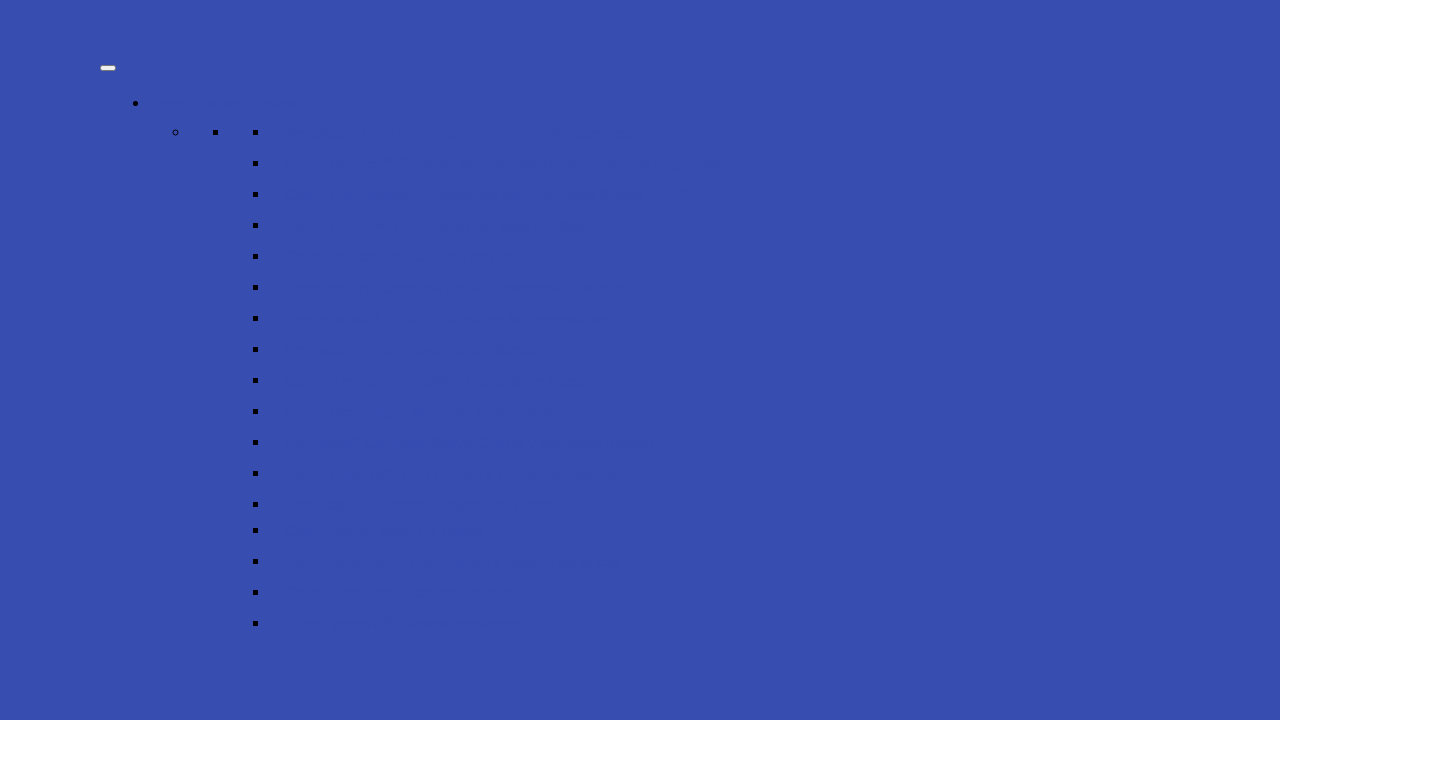

--- FILE ---
content_type: text/html; charset=UTF-8
request_url: https://maylapharma.com/gama-sense/
body_size: 51541
content:
<!DOCTYPE html>
<html lang="es-ES" prefix="og: https://ogp.me/ns#">
<head>
	<meta charset="UTF-8" />
<meta http-equiv="X-UA-Compatible" content="IE=edge">
	<link rel="pingback" href="https://maylapharma.com/xmlrpc.php" />

	

	<link rel="alternate" href="https://maylapharma.com/gama-sense/" hreflang="es" />
<link rel="alternate" href="https://maylapharma.com/en/sense-range/" hreflang="en" />

<!-- Optimización en motores de búsqueda por Rank Math PRO -  https://rankmath.com/ -->
<title>Gama Sense - Máyla® Pharma</title>
<link crossorigin data-rocket-preconnect href="https://www.googletagmanager.com" rel="preconnect">
<link crossorigin data-rocket-preconnect href="https://cdn.usefathom.com" rel="preconnect">
<link crossorigin data-rocket-preconnect href="https://d.plerdy.com" rel="preconnect">
<link crossorigin data-rocket-preconnect href="https://a.plerdy.com" rel="preconnect">
<link crossorigin data-rocket-preload as="font" href="https://maylapharma.com/wp-content/cache/fonts/1/google-fonts/fonts/s/raleway/v36/1Ptsg8zYS_SKggPNyCg4TYFq.woff2" rel="preload">
<link crossorigin data-rocket-preload as="font" href="https://maylapharma.com/wp-content/plugins/megamenu-pro/icons/fontawesome6/webfonts/fa-solid-900.woff2" rel="preload">
<link crossorigin data-rocket-preload as="font" href="https://maylapharma.com/wp-content/uploads/et-fonts/FertigoPro-Italic.ttf" rel="preload">
<link data-wpr-hosted-gf-parameters="family=Raleway%3A100%2C200%2C300%2Cregular%2C500%2C600%2C700%2C800%2C900%2C100italic%2C200italic%2C300italic%2Citalic%2C500italic%2C600italic%2C700italic%2C800italic%2C900italic&subset=cyrillic%2Ccyrillic-ext%2Clatin%2Clatin-ext%2Cvietnamese&display=swap" href="https://maylapharma.com/wp-content/cache/fonts/1/google-fonts/css/d/7/b/743b6274f50612d790401a3c325c5.css" rel="stylesheet"><link rel="preload" data-rocket-preload as="image" href="https://maylapharma.com/wp-content/uploads/2024/06/Gamma-Sense-mayla-pharma.jpg" fetchpriority="high">
<meta name="description" content="Fórmulas específicas para mejorar la salud sexual del hombre y la mujer."/>
<meta name="robots" content="index, follow, max-snippet:-1, max-video-preview:-1, max-image-preview:large"/>
<link rel="canonical" href="https://maylapharma.com/gama-sense/" />
<meta property="og:locale" content="es_ES" />
<meta property="og:type" content="article" />
<meta property="og:title" content="Gama Sense - Máyla® Pharma" />
<meta property="og:description" content="Fórmulas específicas para mejorar la salud sexual del hombre y la mujer." />
<meta property="og:url" content="https://maylapharma.com/gama-sense/" />
<meta property="og:site_name" content="Máyla® Pharma" />
<meta property="og:updated_time" content="2025-01-29T13:58:33+00:00" />
<meta property="og:image" content="https://maylapharma.com/wp-content/uploads/2024/06/Gamma-Sense-mayla-pharma-1-1024x793.jpg" />
<meta property="og:image:secure_url" content="https://maylapharma.com/wp-content/uploads/2024/06/Gamma-Sense-mayla-pharma-1-1024x793.jpg" />
<meta property="og:image:width" content="1024" />
<meta property="og:image:height" content="793" />
<meta property="og:image:alt" content="Feel desire - Sense Range" />
<meta property="og:image:type" content="image/jpeg" />
<meta name="twitter:card" content="summary_large_image" />
<meta name="twitter:title" content="Gama Sense - Máyla® Pharma" />
<meta name="twitter:description" content="Fórmulas específicas para mejorar la salud sexual del hombre y la mujer." />
<meta name="twitter:image" content="https://maylapharma.com/wp-content/uploads/2024/06/Gamma-Sense-mayla-pharma-1-1024x793.jpg" />
<meta name="twitter:label1" content="Tiempo de lectura" />
<meta name="twitter:data1" content="6 minutos" />
<!-- /Plugin Rank Math WordPress SEO -->

<link rel='dns-prefetch' href='//cdn.usefathom.com' />
<link rel='dns-prefetch' href='//fonts.googleapis.com' />
<link href='https://fonts.gstatic.com' crossorigin rel='preconnect' />
<link rel="alternate" type="application/rss+xml" title="Máyla® Pharma &raquo; Feed" href="https://maylapharma.com/feed/" />
<link rel="alternate" type="application/rss+xml" title="Máyla® Pharma &raquo; Feed de los comentarios" href="https://maylapharma.com/comments/feed/" />
<meta content="Divi Child v.4.14.9.1669638609" name="generator"/><style id='wp-emoji-styles-inline-css' type='text/css'>

	img.wp-smiley, img.emoji {
		display: inline !important;
		border: none !important;
		box-shadow: none !important;
		height: 1em !important;
		width: 1em !important;
		margin: 0 0.07em !important;
		vertical-align: -0.1em !important;
		background: none !important;
		padding: 0 !important;
	}
</style>
<style id='wp-block-library-theme-inline-css' type='text/css'>
.wp-block-audio :where(figcaption){color:#555;font-size:13px;text-align:center}.is-dark-theme .wp-block-audio :where(figcaption){color:#ffffffa6}.wp-block-audio{margin:0 0 1em}.wp-block-code{border:1px solid #ccc;border-radius:4px;font-family:Menlo,Consolas,monaco,monospace;padding:.8em 1em}.wp-block-embed :where(figcaption){color:#555;font-size:13px;text-align:center}.is-dark-theme .wp-block-embed :where(figcaption){color:#ffffffa6}.wp-block-embed{margin:0 0 1em}.blocks-gallery-caption{color:#555;font-size:13px;text-align:center}.is-dark-theme .blocks-gallery-caption{color:#ffffffa6}:root :where(.wp-block-image figcaption){color:#555;font-size:13px;text-align:center}.is-dark-theme :root :where(.wp-block-image figcaption){color:#ffffffa6}.wp-block-image{margin:0 0 1em}.wp-block-pullquote{border-bottom:4px solid;border-top:4px solid;color:currentColor;margin-bottom:1.75em}.wp-block-pullquote cite,.wp-block-pullquote footer,.wp-block-pullquote__citation{color:currentColor;font-size:.8125em;font-style:normal;text-transform:uppercase}.wp-block-quote{border-left:.25em solid;margin:0 0 1.75em;padding-left:1em}.wp-block-quote cite,.wp-block-quote footer{color:currentColor;font-size:.8125em;font-style:normal;position:relative}.wp-block-quote:where(.has-text-align-right){border-left:none;border-right:.25em solid;padding-left:0;padding-right:1em}.wp-block-quote:where(.has-text-align-center){border:none;padding-left:0}.wp-block-quote.is-large,.wp-block-quote.is-style-large,.wp-block-quote:where(.is-style-plain){border:none}.wp-block-search .wp-block-search__label{font-weight:700}.wp-block-search__button{border:1px solid #ccc;padding:.375em .625em}:where(.wp-block-group.has-background){padding:1.25em 2.375em}.wp-block-separator.has-css-opacity{opacity:.4}.wp-block-separator{border:none;border-bottom:2px solid;margin-left:auto;margin-right:auto}.wp-block-separator.has-alpha-channel-opacity{opacity:1}.wp-block-separator:not(.is-style-wide):not(.is-style-dots){width:100px}.wp-block-separator.has-background:not(.is-style-dots){border-bottom:none;height:1px}.wp-block-separator.has-background:not(.is-style-wide):not(.is-style-dots){height:2px}.wp-block-table{margin:0 0 1em}.wp-block-table td,.wp-block-table th{word-break:normal}.wp-block-table :where(figcaption){color:#555;font-size:13px;text-align:center}.is-dark-theme .wp-block-table :where(figcaption){color:#ffffffa6}.wp-block-video :where(figcaption){color:#555;font-size:13px;text-align:center}.is-dark-theme .wp-block-video :where(figcaption){color:#ffffffa6}.wp-block-video{margin:0 0 1em}:root :where(.wp-block-template-part.has-background){margin-bottom:0;margin-top:0;padding:1.25em 2.375em}
</style>
<link rel='stylesheet' id='wp-components-css' href='https://maylapharma.com/wp-includes/css/dist/components/style.min.css?ver=6.8.3' type='text/css' media='all' />
<link rel='stylesheet' id='wp-preferences-css' href='https://maylapharma.com/wp-includes/css/dist/preferences/style.min.css?ver=6.8.3' type='text/css' media='all' />
<link rel='stylesheet' id='wp-block-editor-css' href='https://maylapharma.com/wp-includes/css/dist/block-editor/style.min.css?ver=6.8.3' type='text/css' media='all' />
<link data-minify="1" rel='stylesheet' id='popup-maker-block-library-style-css' href='https://maylapharma.com/wp-content/cache/min/1/wp-content/plugins/popup-maker/dist/packages/block-library-style.css?ver=1768392787' type='text/css' media='all' />
<style id='global-styles-inline-css' type='text/css'>
:root{--wp--preset--aspect-ratio--square: 1;--wp--preset--aspect-ratio--4-3: 4/3;--wp--preset--aspect-ratio--3-4: 3/4;--wp--preset--aspect-ratio--3-2: 3/2;--wp--preset--aspect-ratio--2-3: 2/3;--wp--preset--aspect-ratio--16-9: 16/9;--wp--preset--aspect-ratio--9-16: 9/16;--wp--preset--color--black: #000000;--wp--preset--color--cyan-bluish-gray: #abb8c3;--wp--preset--color--white: #ffffff;--wp--preset--color--pale-pink: #f78da7;--wp--preset--color--vivid-red: #cf2e2e;--wp--preset--color--luminous-vivid-orange: #ff6900;--wp--preset--color--luminous-vivid-amber: #fcb900;--wp--preset--color--light-green-cyan: #7bdcb5;--wp--preset--color--vivid-green-cyan: #00d084;--wp--preset--color--pale-cyan-blue: #8ed1fc;--wp--preset--color--vivid-cyan-blue: #0693e3;--wp--preset--color--vivid-purple: #9b51e0;--wp--preset--gradient--vivid-cyan-blue-to-vivid-purple: linear-gradient(135deg,rgba(6,147,227,1) 0%,rgb(155,81,224) 100%);--wp--preset--gradient--light-green-cyan-to-vivid-green-cyan: linear-gradient(135deg,rgb(122,220,180) 0%,rgb(0,208,130) 100%);--wp--preset--gradient--luminous-vivid-amber-to-luminous-vivid-orange: linear-gradient(135deg,rgba(252,185,0,1) 0%,rgba(255,105,0,1) 100%);--wp--preset--gradient--luminous-vivid-orange-to-vivid-red: linear-gradient(135deg,rgba(255,105,0,1) 0%,rgb(207,46,46) 100%);--wp--preset--gradient--very-light-gray-to-cyan-bluish-gray: linear-gradient(135deg,rgb(238,238,238) 0%,rgb(169,184,195) 100%);--wp--preset--gradient--cool-to-warm-spectrum: linear-gradient(135deg,rgb(74,234,220) 0%,rgb(151,120,209) 20%,rgb(207,42,186) 40%,rgb(238,44,130) 60%,rgb(251,105,98) 80%,rgb(254,248,76) 100%);--wp--preset--gradient--blush-light-purple: linear-gradient(135deg,rgb(255,206,236) 0%,rgb(152,150,240) 100%);--wp--preset--gradient--blush-bordeaux: linear-gradient(135deg,rgb(254,205,165) 0%,rgb(254,45,45) 50%,rgb(107,0,62) 100%);--wp--preset--gradient--luminous-dusk: linear-gradient(135deg,rgb(255,203,112) 0%,rgb(199,81,192) 50%,rgb(65,88,208) 100%);--wp--preset--gradient--pale-ocean: linear-gradient(135deg,rgb(255,245,203) 0%,rgb(182,227,212) 50%,rgb(51,167,181) 100%);--wp--preset--gradient--electric-grass: linear-gradient(135deg,rgb(202,248,128) 0%,rgb(113,206,126) 100%);--wp--preset--gradient--midnight: linear-gradient(135deg,rgb(2,3,129) 0%,rgb(40,116,252) 100%);--wp--preset--font-size--small: 13px;--wp--preset--font-size--medium: 20px;--wp--preset--font-size--large: 36px;--wp--preset--font-size--x-large: 42px;--wp--preset--spacing--20: 0.44rem;--wp--preset--spacing--30: 0.67rem;--wp--preset--spacing--40: 1rem;--wp--preset--spacing--50: 1.5rem;--wp--preset--spacing--60: 2.25rem;--wp--preset--spacing--70: 3.38rem;--wp--preset--spacing--80: 5.06rem;--wp--preset--shadow--natural: 6px 6px 9px rgba(0, 0, 0, 0.2);--wp--preset--shadow--deep: 12px 12px 50px rgba(0, 0, 0, 0.4);--wp--preset--shadow--sharp: 6px 6px 0px rgba(0, 0, 0, 0.2);--wp--preset--shadow--outlined: 6px 6px 0px -3px rgba(255, 255, 255, 1), 6px 6px rgba(0, 0, 0, 1);--wp--preset--shadow--crisp: 6px 6px 0px rgba(0, 0, 0, 1);}:root { --wp--style--global--content-size: 823px;--wp--style--global--wide-size: 1080px; }:where(body) { margin: 0; }.wp-site-blocks > .alignleft { float: left; margin-right: 2em; }.wp-site-blocks > .alignright { float: right; margin-left: 2em; }.wp-site-blocks > .aligncenter { justify-content: center; margin-left: auto; margin-right: auto; }:where(.is-layout-flex){gap: 0.5em;}:where(.is-layout-grid){gap: 0.5em;}.is-layout-flow > .alignleft{float: left;margin-inline-start: 0;margin-inline-end: 2em;}.is-layout-flow > .alignright{float: right;margin-inline-start: 2em;margin-inline-end: 0;}.is-layout-flow > .aligncenter{margin-left: auto !important;margin-right: auto !important;}.is-layout-constrained > .alignleft{float: left;margin-inline-start: 0;margin-inline-end: 2em;}.is-layout-constrained > .alignright{float: right;margin-inline-start: 2em;margin-inline-end: 0;}.is-layout-constrained > .aligncenter{margin-left: auto !important;margin-right: auto !important;}.is-layout-constrained > :where(:not(.alignleft):not(.alignright):not(.alignfull)){max-width: var(--wp--style--global--content-size);margin-left: auto !important;margin-right: auto !important;}.is-layout-constrained > .alignwide{max-width: var(--wp--style--global--wide-size);}body .is-layout-flex{display: flex;}.is-layout-flex{flex-wrap: wrap;align-items: center;}.is-layout-flex > :is(*, div){margin: 0;}body .is-layout-grid{display: grid;}.is-layout-grid > :is(*, div){margin: 0;}body{padding-top: 0px;padding-right: 0px;padding-bottom: 0px;padding-left: 0px;}:root :where(.wp-element-button, .wp-block-button__link){background-color: #32373c;border-width: 0;color: #fff;font-family: inherit;font-size: inherit;line-height: inherit;padding: calc(0.667em + 2px) calc(1.333em + 2px);text-decoration: none;}.has-black-color{color: var(--wp--preset--color--black) !important;}.has-cyan-bluish-gray-color{color: var(--wp--preset--color--cyan-bluish-gray) !important;}.has-white-color{color: var(--wp--preset--color--white) !important;}.has-pale-pink-color{color: var(--wp--preset--color--pale-pink) !important;}.has-vivid-red-color{color: var(--wp--preset--color--vivid-red) !important;}.has-luminous-vivid-orange-color{color: var(--wp--preset--color--luminous-vivid-orange) !important;}.has-luminous-vivid-amber-color{color: var(--wp--preset--color--luminous-vivid-amber) !important;}.has-light-green-cyan-color{color: var(--wp--preset--color--light-green-cyan) !important;}.has-vivid-green-cyan-color{color: var(--wp--preset--color--vivid-green-cyan) !important;}.has-pale-cyan-blue-color{color: var(--wp--preset--color--pale-cyan-blue) !important;}.has-vivid-cyan-blue-color{color: var(--wp--preset--color--vivid-cyan-blue) !important;}.has-vivid-purple-color{color: var(--wp--preset--color--vivid-purple) !important;}.has-black-background-color{background-color: var(--wp--preset--color--black) !important;}.has-cyan-bluish-gray-background-color{background-color: var(--wp--preset--color--cyan-bluish-gray) !important;}.has-white-background-color{background-color: var(--wp--preset--color--white) !important;}.has-pale-pink-background-color{background-color: var(--wp--preset--color--pale-pink) !important;}.has-vivid-red-background-color{background-color: var(--wp--preset--color--vivid-red) !important;}.has-luminous-vivid-orange-background-color{background-color: var(--wp--preset--color--luminous-vivid-orange) !important;}.has-luminous-vivid-amber-background-color{background-color: var(--wp--preset--color--luminous-vivid-amber) !important;}.has-light-green-cyan-background-color{background-color: var(--wp--preset--color--light-green-cyan) !important;}.has-vivid-green-cyan-background-color{background-color: var(--wp--preset--color--vivid-green-cyan) !important;}.has-pale-cyan-blue-background-color{background-color: var(--wp--preset--color--pale-cyan-blue) !important;}.has-vivid-cyan-blue-background-color{background-color: var(--wp--preset--color--vivid-cyan-blue) !important;}.has-vivid-purple-background-color{background-color: var(--wp--preset--color--vivid-purple) !important;}.has-black-border-color{border-color: var(--wp--preset--color--black) !important;}.has-cyan-bluish-gray-border-color{border-color: var(--wp--preset--color--cyan-bluish-gray) !important;}.has-white-border-color{border-color: var(--wp--preset--color--white) !important;}.has-pale-pink-border-color{border-color: var(--wp--preset--color--pale-pink) !important;}.has-vivid-red-border-color{border-color: var(--wp--preset--color--vivid-red) !important;}.has-luminous-vivid-orange-border-color{border-color: var(--wp--preset--color--luminous-vivid-orange) !important;}.has-luminous-vivid-amber-border-color{border-color: var(--wp--preset--color--luminous-vivid-amber) !important;}.has-light-green-cyan-border-color{border-color: var(--wp--preset--color--light-green-cyan) !important;}.has-vivid-green-cyan-border-color{border-color: var(--wp--preset--color--vivid-green-cyan) !important;}.has-pale-cyan-blue-border-color{border-color: var(--wp--preset--color--pale-cyan-blue) !important;}.has-vivid-cyan-blue-border-color{border-color: var(--wp--preset--color--vivid-cyan-blue) !important;}.has-vivid-purple-border-color{border-color: var(--wp--preset--color--vivid-purple) !important;}.has-vivid-cyan-blue-to-vivid-purple-gradient-background{background: var(--wp--preset--gradient--vivid-cyan-blue-to-vivid-purple) !important;}.has-light-green-cyan-to-vivid-green-cyan-gradient-background{background: var(--wp--preset--gradient--light-green-cyan-to-vivid-green-cyan) !important;}.has-luminous-vivid-amber-to-luminous-vivid-orange-gradient-background{background: var(--wp--preset--gradient--luminous-vivid-amber-to-luminous-vivid-orange) !important;}.has-luminous-vivid-orange-to-vivid-red-gradient-background{background: var(--wp--preset--gradient--luminous-vivid-orange-to-vivid-red) !important;}.has-very-light-gray-to-cyan-bluish-gray-gradient-background{background: var(--wp--preset--gradient--very-light-gray-to-cyan-bluish-gray) !important;}.has-cool-to-warm-spectrum-gradient-background{background: var(--wp--preset--gradient--cool-to-warm-spectrum) !important;}.has-blush-light-purple-gradient-background{background: var(--wp--preset--gradient--blush-light-purple) !important;}.has-blush-bordeaux-gradient-background{background: var(--wp--preset--gradient--blush-bordeaux) !important;}.has-luminous-dusk-gradient-background{background: var(--wp--preset--gradient--luminous-dusk) !important;}.has-pale-ocean-gradient-background{background: var(--wp--preset--gradient--pale-ocean) !important;}.has-electric-grass-gradient-background{background: var(--wp--preset--gradient--electric-grass) !important;}.has-midnight-gradient-background{background: var(--wp--preset--gradient--midnight) !important;}.has-small-font-size{font-size: var(--wp--preset--font-size--small) !important;}.has-medium-font-size{font-size: var(--wp--preset--font-size--medium) !important;}.has-large-font-size{font-size: var(--wp--preset--font-size--large) !important;}.has-x-large-font-size{font-size: var(--wp--preset--font-size--x-large) !important;}
:where(.wp-block-post-template.is-layout-flex){gap: 1.25em;}:where(.wp-block-post-template.is-layout-grid){gap: 1.25em;}
:where(.wp-block-columns.is-layout-flex){gap: 2em;}:where(.wp-block-columns.is-layout-grid){gap: 2em;}
:root :where(.wp-block-pullquote){font-size: 1.5em;line-height: 1.6;}
</style>
<link data-minify="1" rel='stylesheet' id='dica-lightbox-styles-css' href='https://maylapharma.com/wp-content/cache/min/1/wp-content/plugins/dg-carousel1/styles/light-box-styles.css?ver=1768392787' type='text/css' media='all' />
<link rel='stylesheet' id='swipe-style-css' href='https://maylapharma.com/wp-content/plugins/dg-carousel1/styles/swiper.min.css?ver=2.0.26' type='text/css' media='all' />
<link data-minify="1" rel='stylesheet' id='wpsl-styles-css' href='https://maylapharma.com/wp-content/cache/background-css/1/maylapharma.com/wp-content/cache/min/1/wp-content/plugins/wp-store-locator/css/styles.min.css?ver=1768392787&wpr_t=1768447906' type='text/css' media='all' />
<link rel='stylesheet' id='cmplz-general-css' href='https://maylapharma.com/wp-content/plugins/complianz-gdpr-premium/assets/css/cookieblocker.min.css?ver=1761045820' type='text/css' media='all' />
<link data-minify="1" rel='stylesheet' id='megamenu-css' href='https://maylapharma.com/wp-content/cache/min/1/wp-content/uploads/maxmegamenu/style_es_es.css?ver=1768392787' type='text/css' media='all' />
<link data-minify="1" rel='stylesheet' id='dashicons-css' href='https://maylapharma.com/wp-content/cache/min/1/wp-includes/css/dashicons.min.css?ver=1768392787' type='text/css' media='all' />
<link data-minify="1" rel='stylesheet' id='megamenu-genericons-css' href='https://maylapharma.com/wp-content/cache/min/1/wp-content/plugins/megamenu-pro/icons/genericons/genericons/genericons.css?ver=1768392787' type='text/css' media='all' />
<link data-minify="1" rel='stylesheet' id='megamenu-fontawesome-css' href='https://maylapharma.com/wp-content/cache/min/1/wp-content/plugins/megamenu-pro/icons/fontawesome/css/font-awesome.min.css?ver=1768392787' type='text/css' media='all' />
<link data-minify="1" rel='stylesheet' id='megamenu-fontawesome5-css' href='https://maylapharma.com/wp-content/cache/min/1/wp-content/plugins/megamenu-pro/icons/fontawesome5/css/all.min.css?ver=1768392787' type='text/css' media='all' />
<link data-minify="1" rel='stylesheet' id='megamenu-fontawesome6-css' href='https://maylapharma.com/wp-content/cache/min/1/wp-content/plugins/megamenu-pro/icons/fontawesome6/css/all.min.css?ver=1768392787' type='text/css' media='all' />
<link rel='stylesheet' id='divi-carousel-styles-css' href='https://maylapharma.com/wp-content/plugins/dg-carousel1/styles/style.min.css?ver=2.0.26' type='text/css' media='all' />

<link data-minify="1" rel='stylesheet' id='wp-pagenavi-css' href='https://maylapharma.com/wp-content/cache/min/1/wp-content/plugins/wp-pagenavi/pagenavi-css.css?ver=1768392787' type='text/css' media='all' />
<link data-minify="1" rel='stylesheet' id='popup-maker-site-css' href='https://maylapharma.com/wp-content/cache/min/1/wp-content/uploads/pum/pum-site-styles.css?ver=1768392787' type='text/css' media='all' />
<link rel='stylesheet' id='wpforms-choicesjs-css' href='https://maylapharma.com/wp-content/cache/background-css/1/maylapharma.com/wp-content/plugins/wpforms-lite/assets/css/integrations/divi/choices.min.css?ver=10.2.0&wpr_t=1768447906' type='text/css' media='all' />
<link data-minify="1" rel='stylesheet' id='divi-style-parent-css' href='https://maylapharma.com/wp-content/cache/background-css/1/maylapharma.com/wp-content/cache/min/1/wp-content/themes/Divi/style-static.min.css?ver=1768392787&wpr_t=1768447906' type='text/css' media='all' />
<link rel='stylesheet' id='divi-style-pum-css' href='https://maylapharma.com/wp-content/themes/Divi-child/style.css?ver=4.27.4' type='text/css' media='all' />
<script type="text/javascript" src="https://maylapharma.com/wp-includes/js/jquery/jquery.min.js?ver=3.7.1" id="jquery-core-js"></script>
<script type="text/javascript" src="https://maylapharma.com/wp-includes/js/jquery/jquery-migrate.min.js?ver=3.4.1" id="jquery-migrate-js"></script>
<script type="text/javascript" src="https://cdn.usefathom.com/script.js" id="fathom-snippet-js" defer="defer" data-wp-strategy="defer" data-site="TLULHGWH"   data-no-minify></script>
<link rel="https://api.w.org/" href="https://maylapharma.com/wp-json/" /><link rel="alternate" title="JSON" type="application/json" href="https://maylapharma.com/wp-json/wp/v2/pages/44514" /><link rel="EditURI" type="application/rsd+xml" title="RSD" href="https://maylapharma.com/xmlrpc.php?rsd" />
<meta name="generator" content="WordPress 6.8.3" />
<link rel='shortlink' href='https://maylapharma.com/?p=44514' />
<link rel="alternate" title="oEmbed (JSON)" type="application/json+oembed" href="https://maylapharma.com/wp-json/oembed/1.0/embed?url=https%3A%2F%2Fmaylapharma.com%2Fgama-sense%2F" />
<link rel="alternate" title="oEmbed (XML)" type="text/xml+oembed" href="https://maylapharma.com/wp-json/oembed/1.0/embed?url=https%3A%2F%2Fmaylapharma.com%2Fgama-sense%2F&#038;format=xml" />
			<style>.cmplz-hidden {
					display: none !important;
				}</style><meta name="viewport" content="width=device-width, initial-scale=1.0, maximum-scale=1.0, user-scalable=0" /> 
<link data-minify="1" rel="stylesheet" href="https://maylapharma.com/wp-content/cache/min/1/ajax/libs/slick-carousel/1.8.1/slick.css?ver=1768392783" crossorigin="anonymous" referrerpolicy="no-referrer">
<link data-minify="1" rel="stylesheet" href="https://maylapharma.com/wp-content/cache/background-css/1/maylapharma.com/wp-content/cache/min/1/ajax/libs/slick-carousel/1.8.1/slick-theme.css?ver=1768392783&wpr_t=1768447906" crossorigin="anonymous" referrerpolicy="no-referrer">

<style>
.gb-list-items .slick-prev:before, .gb-list-items .slick-next:before, .gb-list-items-2 .slick-prev:before, .gb-list-items-2 .slick-next:before  {
	font-family: 'Raleway';
	font-size: 20px;
	line-height: 1;
	opacity: .75;
	background: #374db0;
	color: white;
	padding: 14px;
	-webkit-font-smoothing: antialiased;
	-moz-osx-font-smoothing: grayscale;
	border-radius: 100%;
	height: 50px;
	width: 50px;
}

.gb-list-items ul.slick-dots, .gb-list-items-2 ul.slick-dots{
	position: relative;
	top: 59px;
}
	
.gb-list-items .has-text-centered, .gb-list-items-2 .has-text-centered{
	text-align: center !important
}
	
.et_pb_text_inner {
    position: relative;
    min-height: 110px;
}
</style>

<!-- Fathom - beautiful, simple website analytics -->
<script src="https://cdn.usefathom.com/script.js" data-site="GOJOMFEG" defer></script>
<!-- / Fathom --><link rel="icon" href="https://maylapharma.com/wp-content/uploads/2022/11/cropped-mayla-pharma-fav-icon-32x32.png" sizes="32x32" />
<link rel="icon" href="https://maylapharma.com/wp-content/uploads/2022/11/cropped-mayla-pharma-fav-icon-192x192.png" sizes="192x192" />
<link rel="apple-touch-icon" href="https://maylapharma.com/wp-content/uploads/2022/11/cropped-mayla-pharma-fav-icon-180x180.png" />
<meta name="msapplication-TileImage" content="https://maylapharma.com/wp-content/uploads/2022/11/cropped-mayla-pharma-fav-icon-270x270.png" />
<style id="et-divi-customizer-global-cached-inline-styles">body,.et_pb_column_1_2 .et_quote_content blockquote cite,.et_pb_column_1_2 .et_link_content a.et_link_main_url,.et_pb_column_1_3 .et_quote_content blockquote cite,.et_pb_column_3_8 .et_quote_content blockquote cite,.et_pb_column_1_4 .et_quote_content blockquote cite,.et_pb_blog_grid .et_quote_content blockquote cite,.et_pb_column_1_3 .et_link_content a.et_link_main_url,.et_pb_column_3_8 .et_link_content a.et_link_main_url,.et_pb_column_1_4 .et_link_content a.et_link_main_url,.et_pb_blog_grid .et_link_content a.et_link_main_url,body .et_pb_bg_layout_light .et_pb_post p,body .et_pb_bg_layout_dark .et_pb_post p{font-size:16px}.et_pb_slide_content,.et_pb_best_value{font-size:18px}body{line-height:1.6em}#et_search_icon:hover,.mobile_menu_bar:before,.mobile_menu_bar:after,.et_toggle_slide_menu:after,.et-social-icon a:hover,.et_pb_sum,.et_pb_pricing li a,.et_pb_pricing_table_button,.et_overlay:before,.entry-summary p.price ins,.et_pb_member_social_links a:hover,.et_pb_widget li a:hover,.et_pb_filterable_portfolio .et_pb_portfolio_filters li a.active,.et_pb_filterable_portfolio .et_pb_portofolio_pagination ul li a.active,.et_pb_gallery .et_pb_gallery_pagination ul li a.active,.wp-pagenavi span.current,.wp-pagenavi a:hover,.nav-single a,.tagged_as a,.posted_in a{color:#374db0}.et_pb_contact_submit,.et_password_protected_form .et_submit_button,.et_pb_bg_layout_light .et_pb_newsletter_button,.comment-reply-link,.form-submit .et_pb_button,.et_pb_bg_layout_light .et_pb_promo_button,.et_pb_bg_layout_light .et_pb_more_button,.et_pb_contact p input[type="checkbox"]:checked+label i:before,.et_pb_bg_layout_light.et_pb_module.et_pb_button{color:#374db0}.footer-widget h4{color:#374db0}.et-search-form,.nav li ul,.et_mobile_menu,.footer-widget li:before,.et_pb_pricing li:before,blockquote{border-color:#374db0}.et_pb_counter_amount,.et_pb_featured_table .et_pb_pricing_heading,.et_quote_content,.et_link_content,.et_audio_content,.et_pb_post_slider.et_pb_bg_layout_dark,.et_slide_in_menu_container,.et_pb_contact p input[type="radio"]:checked+label i:before{background-color:#374db0}.container,.et_pb_row,.et_pb_slider .et_pb_container,.et_pb_fullwidth_section .et_pb_title_container,.et_pb_fullwidth_section .et_pb_title_featured_container,.et_pb_fullwidth_header:not(.et_pb_fullscreen) .et_pb_fullwidth_header_container{max-width:1500px}.et_boxed_layout #page-container,.et_boxed_layout.et_non_fixed_nav.et_transparent_nav #page-container #top-header,.et_boxed_layout.et_non_fixed_nav.et_transparent_nav #page-container #main-header,.et_fixed_nav.et_boxed_layout #page-container #top-header,.et_fixed_nav.et_boxed_layout #page-container #main-header,.et_boxed_layout #page-container .container,.et_boxed_layout #page-container .et_pb_row{max-width:1660px}a{color:#374db0}#main-header,#main-header .nav li ul,.et-search-form,#main-header .et_mobile_menu{background-color:rgba(255,255,255,0)}.nav li ul{border-color:#ffffff}.et_secondary_nav_enabled #page-container #top-header{background-color:#374db0!important}#et-secondary-nav li ul{background-color:#374db0}.et_header_style_centered .mobile_nav .select_page,.et_header_style_split .mobile_nav .select_page,.et_nav_text_color_light #top-menu>li>a,.et_nav_text_color_dark #top-menu>li>a,#top-menu a,.et_mobile_menu li a,.et_nav_text_color_light .et_mobile_menu li a,.et_nav_text_color_dark .et_mobile_menu li a,#et_search_icon:before,.et_search_form_container input,span.et_close_search_field:after,#et-top-navigation .et-cart-info{color:#ffffff}.et_search_form_container input::-moz-placeholder{color:#ffffff}.et_search_form_container input::-webkit-input-placeholder{color:#ffffff}.et_search_form_container input:-ms-input-placeholder{color:#ffffff}#top-menu li.current-menu-ancestor>a,#top-menu li.current-menu-item>a,#top-menu li.current_page_item>a{color:#374db0}#main-footer{background-color:#374db0}#main-footer .footer-widget h4,#main-footer .widget_block h1,#main-footer .widget_block h2,#main-footer .widget_block h3,#main-footer .widget_block h4,#main-footer .widget_block h5,#main-footer .widget_block h6{color:#ffffff}.footer-widget li:before{border-color:rgba(46,163,242,0)}.footer-widget,.footer-widget li,.footer-widget li a,#footer-info{font-size:14px}.footer-widget .et_pb_widget div,.footer-widget .et_pb_widget ul,.footer-widget .et_pb_widget ol,.footer-widget .et_pb_widget label{line-height:1.5em}#footer-widgets .footer-widget li:before{top:7.5px}#footer-bottom{background-color:rgba(0,0,0,0)}#main-header{box-shadow:none}.et-fixed-header#main-header{box-shadow:none!important}@media only screen and (min-width:981px){.et_pb_section{padding:3% 0}.et_pb_fullwidth_section{padding:0}#main-footer .footer-widget h4,#main-footer .widget_block h1,#main-footer .widget_block h2,#main-footer .widget_block h3,#main-footer .widget_block h4,#main-footer .widget_block h5,#main-footer .widget_block h6{font-size:20px}.et_header_style_left #et-top-navigation,.et_header_style_split #et-top-navigation{padding:50px 0 0 0}.et_header_style_left #et-top-navigation nav>ul>li>a,.et_header_style_split #et-top-navigation nav>ul>li>a{padding-bottom:50px}.et_header_style_split .centered-inline-logo-wrap{width:100px;margin:-100px 0}.et_header_style_split .centered-inline-logo-wrap #logo{max-height:100px}.et_pb_svg_logo.et_header_style_split .centered-inline-logo-wrap #logo{height:100px}.et_header_style_centered #top-menu>li>a{padding-bottom:18px}.et_header_style_slide #et-top-navigation,.et_header_style_fullscreen #et-top-navigation{padding:41px 0 41px 0!important}.et_header_style_centered #main-header .logo_container{height:100px}#logo{max-height:100%}.et_pb_svg_logo #logo{height:100%}.et_fixed_nav #page-container .et-fixed-header#top-header{background-color:#374db0!important}.et_fixed_nav #page-container .et-fixed-header#top-header #et-secondary-nav li ul{background-color:#374db0}.et-fixed-header #top-menu a,.et-fixed-header #et_search_icon:before,.et-fixed-header #et_top_search .et-search-form input,.et-fixed-header .et_search_form_container input,.et-fixed-header .et_close_search_field:after,.et-fixed-header #et-top-navigation .et-cart-info{color:#ffffff!important}.et-fixed-header .et_search_form_container input::-moz-placeholder{color:#ffffff!important}.et-fixed-header .et_search_form_container input::-webkit-input-placeholder{color:#ffffff!important}.et-fixed-header .et_search_form_container input:-ms-input-placeholder{color:#ffffff!important}.et-fixed-header #top-menu li.current-menu-ancestor>a,.et-fixed-header #top-menu li.current-menu-item>a,.et-fixed-header #top-menu li.current_page_item>a{color:#374db0!important}}@media only screen and (min-width:1875px){.et_pb_row{padding:37px 0}.et_pb_section{padding:56px 0}.single.et_pb_pagebuilder_layout.et_full_width_page .et_post_meta_wrapper{padding-top:112px}.et_pb_fullwidth_section{padding:0}}h1,h1.et_pb_contact_main_title,.et_pb_title_container h1{font-size:32px}h2,.product .related h2,.et_pb_column_1_2 .et_quote_content blockquote p{font-size:27px}h3{font-size:23px}h4,.et_pb_circle_counter h3,.et_pb_number_counter h3,.et_pb_column_1_3 .et_pb_post h2,.et_pb_column_1_4 .et_pb_post h2,.et_pb_blog_grid h2,.et_pb_column_1_3 .et_quote_content blockquote p,.et_pb_column_3_8 .et_quote_content blockquote p,.et_pb_column_1_4 .et_quote_content blockquote p,.et_pb_blog_grid .et_quote_content blockquote p,.et_pb_column_1_3 .et_link_content h2,.et_pb_column_3_8 .et_link_content h2,.et_pb_column_1_4 .et_link_content h2,.et_pb_blog_grid .et_link_content h2,.et_pb_column_1_3 .et_audio_content h2,.et_pb_column_3_8 .et_audio_content h2,.et_pb_column_1_4 .et_audio_content h2,.et_pb_blog_grid .et_audio_content h2,.et_pb_column_3_8 .et_pb_audio_module_content h2,.et_pb_column_1_3 .et_pb_audio_module_content h2,.et_pb_gallery_grid .et_pb_gallery_item h3,.et_pb_portfolio_grid .et_pb_portfolio_item h2,.et_pb_filterable_portfolio_grid .et_pb_portfolio_item h2{font-size:19px}h5{font-size:16px}h6{font-size:15px}.et_pb_slide_description .et_pb_slide_title{font-size:48px}.et_pb_gallery_grid .et_pb_gallery_item h3,.et_pb_portfolio_grid .et_pb_portfolio_item h2,.et_pb_filterable_portfolio_grid .et_pb_portfolio_item h2,.et_pb_column_1_4 .et_pb_audio_module_content h2{font-size:16px}	body,input,textarea,select{font-family:'Raleway',Helvetica,Arial,Lucida,sans-serif}@font-face{font-family:'FertigoPro-Italic';src:url('https://maylapharma.com/wp-content/uploads/fonts/FertigoPro-Italic.eot');src:url('https://maylapharma.com/wp-content/uploads/fonts/FertigoPro-Italic.eot?#iefix') format('embedded-opentype'),url('https://maylapharma.com/wp-content/uploads/fonts/FertigoPro-Italic.svg#FertigoPro-Regular') format('svg'),url('https://maylapharma.com/wp-content/uploads/fonts/FertigoPro-Italic.ttf') format('truetype'),url('https://maylapharma.com/wp-content/uploads/fonts/FertigoPro-Italic.woff') format('woff'),url('https://maylapharma.com/wp-content/uploads/fonts/FertigoPro-Italic.woff2') format('woff2');font-weight:normal;font-style:normal}h1,h2,h3,h4,h5,h6,.mayla-title{font-family:'FertigoPro-Italic'!important}sup{bottom:0.4em;font-size:0.5em}a,strong{color:#374db0}h4{font-size:32px;line-height:1.3em}.mega-menu-item-33067 ul.mega-sub-menu{padding-bottom:0px!important}@media only screen and (min-width:981px){#logo{max-height:80%!important}}img.wp-image-40319.alignnone.size-medium:hover{margin-top:-10px}div#pum_popup_title_40310{display:none}.pum-content.popmake-content .et_pb_row{width:100%}.ds-vertical-align{display:flex;flex-direction:column;justify-content:center}p#breadcrumbs{margin-top:120px}@media (max-width:782px){p{line-height:1.6em!important}h2{font-size:32px!important}h4{font-size:28px!important}.et_pb_row{width:90%}}@media (max-width:782px){.dica-image-container img{object-fit:cover;width:65%!important;height:340px!important;margin-bottom:20px;display:initial!important}}li.submenu{margin-top:5px!important}li.submenu a{font-size:15px!important}.et_pb_menu_0{padding-right:0px!important}li.nolink{pointer-events:none;cursor:default}li.nolink a{font-size:15px!important;font-weight:600}li#mega-menu-36480-0{height:350px!important}#mega-menu-wrap-primary-menu #mega-menu-primary-menu>li.mega-menu-megamenu>ul.mega-sub-menu li.mega-menu-column>ul.mega-sub-menu>li.mega-menu-item>a.mega-menu-link{text-transform:none!important;font-weight:500!important}#mega-menu-wrap-primary-menu #mega-menu-primary-menu li.mega-menu-megamenu>ul.mega-sub-menu>li.mega-menu-row .mega-menu-column>ul.mega-sub-menu>li.mega-menu-item{padding:2px 15px!important}a.mega-menu-link:hover{color:#374DB0!important}ul.mega-sub-menu{padding-bottom:30px!important}#mega-menu-wrap-primary-menu #mega-menu-primary-menu>li.mega-menu-item{margin:0 10px 0 10px}#mega-menu-wrap-primary-menu #mega-menu-primary-menu li#mega-menu-item-33067>a.mega-menu-link{font-size:16px!important}@media only screen and (min-width:980px){#mega-menu-wrap-primary-menu #mega-menu-primary-menu li#mega-menu-item-45072>a.mega-menu-link:before,#mega-menu-wrap-primary-menu #mega-menu-primary-menu li#mega-menu-item-84041>a.mega-menu-link:before{font-size:14px!important}#mega-menu-wrap-primary-menu #mega-menu-primary-menu li#mega-menu-item-45072>a.mega-menu-link:hover,#mega-menu-wrap-primary-menu #mega-menu-primary-menu li#mega-menu-item-45072>a.mega-menu-link:focus,#mega-menu-wrap-primary-menu #mega-menu-primary-menu li#mega-menu-item-84041>a.mega-menu-link:hover,#mega-menu-wrap-primary-menu #mega-menu-primary-menu li#mega-menu-item-84041>a.mega-menu-link:focus{color:white!important;background:rgba(55,77,176,0.704)!important}#mega-menu-wrap-primary-menu #mega-menu-primary-menu li#mega-menu-item-45072>a.mega-menu-link,#mega-menu-wrap-primary-menu #mega-menu-primary-menu li#mega-menu-item-84041>a.mega-menu-link{background:#374db0;color:white!important;font-size:15px!important;padding:2px 15px 0px 12px!important;border-radius:50px!important}}@media only screen and (max-width:980px){#mega-menu-wrap-primary-menu #mega-menu-primary-menu li#mega-menu-item-45072>a.mega-menu-link:before,li.menu-cta>a.mega-menu-link:before,#mega-menu-wrap-primary-menu #mega-menu-primary-menu li#mega-menu-item-84041>a.mega-menu-link:before,li.menu-cta>a.mega-menu-link:before{padding-left:15px;font-size:14px!important}a.fas.fa-download.fa6.mega-menu-link{background-color:#374db0!important;width:130px!important;border-radius:50px!important;color:#fff!important;font-size:16px}}.mega-menu-item-33067 ul.mega-sub-menu{padding-bottom:0px!important}.mega-menu-item-37585 ul.mega-sub-menu{padding-bottom:0px!important}.cmplz-marketing header#main-header{background-color:#F5F4F1}.cmplz-marketing #mega-menu-wrap-primary-menu #mega-menu-primary-menu>li.mega-menu-item>a.mega-menu-link{font-size:16px!important;color:#333333}header.et-fixed-header{background-color:#ffffffd1!important}header.et-fixed-header a.mega-menu-link{color:#666!important}header.et-fixed-header #mega-menu-wrap-primary-menu #mega-menu-primary-menu>li.mega-menu-item.mega-current-menu-ancestor>a.mega-menu-link{color:#374db0!important}@media (max-width:980px){#mega-menu-wrap-primary-menu .mega-menu-toggle{height:70px!important}#logo{max-height:75%!important}#top-menu,.et-menu,nav#top-menu-nav,nav.et-menu-nav{float:right!important}#main-header{top:0px!important}#mega-menu-wrap-primary-menu #mega-menu-primary-menu>li.mega-menu-item{margin:5px 0 15px!important}div#et-top-navigation{width:100%;padding-left:0px!important;padding-right:0px!important;padding-bottom:0px!important}li.mega-menu-row{padding-bottom:30px!important}.et_header_style_left #et-top-navigation,.et_header_style_left .et-fixed-header #et-top-navigation{padding-top:0px!important}}body.project-template-default header#main-header{background-color:#F5F4F1}body.project-template-default header#main-header #mega-menu-wrap-primary-menu #mega-menu-primary-menu>li.mega-menu-item>a.mega-menu-link{color:#666666}.single-post .et_pb_module.et_pb_text.et_pb_text_0_tb_body.et_pb_text_align_center.et_pb_bg_layout_light{display:none!important}.et_pb_fullwidth_header p,.et_pb_fullwidth_header{line-height:1.3em!important;font-size:24px}.et_pb_fullwidth_header_0.et_pb_fullwidth_header .et_pb_fullwidth_header_subhead{font-size:24px!important}.productos img{padding:20px;object-fit:contain;width:100%;height:270px}.descr{background-color:#F5F4F1}.descr p,.descr{font-size:22px;line-height:1.4em;color:#374DB0;font-weight:400}.productos p{font-size:16px;color:#666;font-weight:500}.productos h4{font-size:24px;color:#666!important;padding-bottom:5px}.et_pb_blurb_description{font-size:18px;font-weight:400}a.et_pb_button{font-size:18px!important}@media (max-width:782px){.et_pb_blurb_description{font-size:20px}.descr p,.descr .productos h4,.productos p,.productos,.et_pb_blurb_description{text-align:center!important}.dica-item-content h4{font-size:16px!important}.descr p,.descr{font-size:20px!important;line-height:1.4em!important}}table ul li::marker{color:#666!important;content:"- "}#para-ti-box table ul li{margin-bottom:0px!important;font-size:14px!important;line-height:1.4em}ol li{list-style-position:outside}ol{padding-inline-start:20px!important}table ul{padding-bottom:0px!important}.et_pb_button.productos{background-color:#374db000!important;color:#374DB0!important;border:1px solid #374DB0;border-radius:0px;font-size:18px;width:250px;padding:2px;text-align:center}.et_pb_button.productos:hover{border:1px solid #374DB0!important;padding:2px!important;color:#fff!important;background-color:#374DB0!important}.et_pb_button.productos:after,.et_pb_button.productos:before{font-size:21px;line-height:1.6em}body.project-template-default.single.single-project{border-top:10px solid #374db0}.project-template-default.single.single-project article .et_pb_section_first{padding-top:50px!important;padding-bottom:0px!important}.pag-prod{padding-top:30px}@media (max-width:782px){.project-template-default.single.single-project article .et_pb_section_first{padding-top:100px!important}.pag-prod{padding-top:0px!important}}.et_pb_fullwidth_header_0.et_pb_fullwidth_header .et_pb_fullwidth_header_overlay{background-color:rgb(0 0 0 / 20%)!important}.dica-image-container img{object-fit:contain;width:100%;height:230px;margin-bottom:20px}#main-content .container:before{background:none}#sidebar{display:none}@media (min-width:981px){#left-area{width:100%;padding:23px 0px!important;float:none!important}}.et_header_style_fullscreen .et_slide_in_menu_container.et_pb_fullscreen_menu_opened{display:none!important}@media screen and (max-width:1200px){.et_header_style_fullscreen .et_slide_in_menu_container.et_pb_fullscreen_menu_opened{display:block!important;padding-top:0!important}#pum-31963{display:none!important}.et_header_style_fullscreen .et_slide_in_menu_container .et_mobile_menu li a{font-size:18px}}.et_pb_menu--without-logo .et_pb_menu__menu>nav>ul>li,.et_pb_menu--without-logo .et_pb_menu__menu>nav>ul>li ul li{margin-top:8px;display:block;width:100%}.pum-theme-31623 .pum-content+.pum-close,.pum-theme-tema-por-defecto .pum-content+.pum-close{width:45px;font-size:25px;background-color:rgb(55 77 176)}.slick-slide img{display:block;max-height:300px;min-height:300px;width:auto;margin:auto}.slick-slide h2{color:#374db0;text-align:center}.pac_dcm_column_1 .slick-prev:before,.pac_dcm_column_1 .slick-next:before,.pac_dcm_column_1 .slick-prev:before,.pac_dcm_column_1 .slick-next:before{font-size:30px;color:#ffffff;background:#cccccc!important;padding:10px 10px 10px 10px;border-radius:100%!important}.et_pb_contact_form_container .et_pb_contact_field_0.et_pb_contact_field .input[type=radio]+label{background:#ffffff;padding:2px 8px;margin:15px auto;width:350px;color:#374db0!important}.et_pb_section .et_pb_contact_form_0.et_pb_contact_form_container.et_pb_module .et_pb_button{color:#374db0!important;background-color:#ffffff!important;margin:auto;width:150px;padding:2px 8px}.et_contact_bottom_container{float:none;text-align:center}.et_pb_contact p input[type=radio]+label i{display:none}.et_pb_contact_form{margin-left:0px!important}.et_pb_contact p input[type=checkbox]+label,.et_pb_contact p input[type=radio]+label{font-size:12px!important}@media screen and (max-width:981px){.et_pb_slider .et_pb_slide_1.et_pb_slide>.et_pb_container,.et_pb_slide_1 .et_pb_slide_description{width:90%!important;margin-top:10%!important}.page-id-216 .et_pb_image_1{margin-top:-11%}.et_pb_slider .et_pb_slide_1 .et_pb_slide_description,.et_pb_slider_fullwidth_off .et_pb_slide_1 .et_pb_slide_description{padding-top:10%!important;width:100%!important}}.dica-item h3{font-size:24px!important;color:#666666!important;text-align:center!important}.dica-item-content h4{font-family:'Raleway',Helvetica,Arial,Lucida,sans-serif!important;color:#666666!important;line-height:1.4em!important;text-align:center!important;font-size:16px}h4.item-title{display:none}.gamaproduct h2{color:#666!important;font-size:26px}a.ver-producto-a{font-size:16px;border:none!important}.gamaproduct img{width:65%!important}.logos-home p{min-height:50px}@media (max-width:782px){.doscol{display:inline-block;max-width:50%;padding:0 15px}.gamaproduct h2{font-size:18px!important}a.et_pb_button{font-size:12px!important}.et_pb_text_inner{min-height:70px!important}.logos-home p{min-height:40px;line-height:1.4em!important;font-size:13px}}.project-template-default h2{color:#666!important}.et_pb_toggle_open,.et_pb_toggle_close{padding:20px 0!important}.et_pb_toggle_content li{font-size:16px!important}.et_pb_accordion_0.et_pb_accordion .et_pb_toggle_close h2.et_pb_toggle_title,.et_pb_accordion_0.et_pb_accordion .et_pb_toggle_open h2.et_pb_toggle_title{font-size:20px!important;line-height:1.2}.et_pb_toggle{border-bottom:1px solid #374db020!important}tr:first-child{color:#fff!important;background:#374db0!important;font-size:14px;font-weight:700;line-height:20px}#para-ti-box table tr.none td{border-top:0px!important;border-top-color:#fff!important;border-bottom-color:#fff!important}.et_pb_toggle_content ul.para-ti{padding:30px 45px 20px!important;border-radius:25px!important;margin-bottom:15px;background-color:#F5F4F1;font-size:18px}.et_pb_toggle_content ul.para-ti li{color:#666!important;font-weight:500;margin-bottom:15px}#para-ti-box table,#para-ti-box table tr td{border-top:1px solid #374db0!important;border-bottom:1px solid #374db0!important;border-left:1px solid #374db020!important;border-right:1px solid #374db020!important;font-size:14px;line-height:1.4}#para-ti-box table tr{border:1px 0px 1px 0px!important;border-color:#374db0!important}#para-ti-box table td strong{color:#374db0!important;font-weight:bold!important}#para-ti-box hr{display:none}.entry-content tr td{padding:6px 10px}#para-ti-box ol li,#para-ti-box ul li{margin-bottom:15px}#para-ti-box ol li::marker{color:#ccc;font-size:16px;font-weight:bold}.et_pb_toggle_content ul li::marker{color:#666!important}.gb-list-items h3,.gb-list-items h3 a{min-height:75px}.gb-list-items p a,.gb-list-items-2 p a{color:#374DB0!important;font-weight:500;font-size:18px!important;width:85%;margin:auto}.et_pb_text_inner{position:relative;min-height:auto}p.et_pb_contact_field{padding:0}.menu-pp{font-weight:700}.slick-prev:before,.slick-next:before{background:#cccccc!important;border-radius:100%!important;z-index:20}.slick-slide img,.et_pb_image .et_pb_image_wrap,.et_pb_image{z-index:1}.slick-prev,.slick-next{z-index:5}.gb-list-items h3{color:#374DB0}.et_pb_button{color:#FFFFFF!important;border-radius:50px;font-size:20px;background-color:#374DB0}.gb-list-items .et_pb_image{padding-bottom:0px;margin-top:0px!important;margin-bottom:40px!important;width:auto!important;text-align:center;max-width:100%!important}.et_pb_widget{float:none}.gb-list-items h3,.gb-list-items-2 h3{color:#374DB0;font-weight:500!important;font-size:22px!important;min-height:auto}.gb-list-items p,.gb-list-items-2 p{color:#666;font-weight:500;font-size:18px!important;width:85%;margin:auto}.gb-list-items .et_pb_text_inner{position:relative;min-height:90px}#popup-quien .et_pb_column_2{padding-top:60px;padding-right:10px!important;padding-bottom:60px;padding-left:10px!important}.gb-list-items ul.slick-dots,.gb-list-items-2 ul.slick-dots{display:none!important}.page-id-31463 .et_pb_contact_field_options_wrapper .et_pb_contact_field_options_title,.page-id-34294 .et_pb_contact_field_options_wrapper .et_pb_contact_field_options_title{font-size:16px!important}.page-id-31463 .et_contact_bottom_container,.page-id-34294 .et_contact_bottom_container{display:block!important;text-align:left}.page-id-31463 .et_pb_contact_right,.page-id-34294 .et_pb_contact_right{text-align:left!important;display:block;padding-bottom:15px!important}#gb_social_links_container ul{display:flex!important;justify-content:space-between}.page-child .et_pb_fullwidth_header.et_pb_fullwidth_header_0{padding-top:180px!important}.single-post .post-meta{display:none}#popmake-31963 .et_pb_column_0{padding:30px 100px!important}@media screen and (max-width:1180){body{zoom:.85}}@media screen and (max-width:980px){body{zoom:.95}#gb_social_links_container{display:none}}@media screen and (max-width:1440px){.slick-slide img{min-height:250px;max-height:250px}}@media screen and (max-width:1380px){.slick-slide img{min-height:200px;max-height:200px}.page-id-216 .et_pb_image_1{margin-top:-14%}}@media screen and (max-width:1280px){.gb-list-items p a,.gb-list-items-2 p a{font-size:14px!important}}@media screen and (max-width:920px){logos-home{width:50%}}@media screen and (max-width:720px){.et_header_style_fullscreen .et_slide_in_menu_container .et_mobile_menu li a{font-size:14px!important;padding:5px 0px!important}.page-id-192 .et_parallax_bg{background-position:bottom;bottom:0px}.et_pb_portfolio_item{max-width:280px;height:auto;margin:auto;margin-bottom:22px}.et_slide_menu_top{display:block}.et_slide_in_menu_container .et_slide_menu_top a{color:#cccccc}.et_header_style_fullscreen .et_pb_fullscreen_nav_container{margin-top:50px}.et_slide_in_menu_container{background:#374db0}.slick-slide img{min-height:200px;max-height:200px}.et_pb_fullwidth_header .et_pb_fullwidth_header_container.center .header-content{width:90%!important}}.et_header_style_fullscreen .et_pb_fullscreen_nav_container .et_mobile_menu li{transition-delay:unset!important}.et_pb_blog_grid .et_pb_post{max-height:425px;min-height:425px}.single-post .et_pb_module.et_pb_text.et_pb_text_0_tb_body.et_pb_text_align_center.et_pb_bg_layout_light{font-size:26px;margin-bottom:20px!important}.single-post .et_pb_post_content_0_tb_body p{line-height:1.5em;font-size:16px}input.wpcf7-form-control.wpcf7-text.wpcf7-validates-as-required,textarea.wpcf7-form-control.wpcf7-textarea.wpcf7-validates-as-required{width:100%;padding:15px;margin-bottom:15px;border-radius:10px;font-size:16px}input.wpcf7-form-control.has-spinner.wpcf7-submit{background-color:#374DB0;color:white;padding:5px 40px;border-radius:20px;font-size:18px;margin-top:20px;border:none!important}.wpcf7-not-valid-tip{color:#F44336;margin-top:-10px;margin-bottom:-5px!important}.wp-pagenavi a,.wp-pagenavi span{color:#374db0;background:#f1f3f5;font-size:1em!important;line-height:1em;font-weight:bold!important;padding:0.45em 0.8em!important;border-radius:10px;transition:all .5s}.wp-pagenavi a{border:1px solid #374db0!important}#footer-widgets .footer-widget li{padding-left:0}#main-footer .footer-widget h4{font-size:22px!important}footer a:hover{opacity:0.5}#footer-widgets .footer-widget .fwidget{margin-bottom:0px}</style><style type="text/css">/** Mega Menu CSS: fs **/</style>
<noscript><style id="rocket-lazyload-nojs-css">.rll-youtube-player, [data-lazy-src]{display:none !important;}</style></noscript>	<!-- Google Tag Manager -->
	<script>(function(w,d,s,l,i){w[l]=w[l]||[];w[l].push({'gtm.start':
	new Date().getTime(),event:'gtm.js'});var f=d.getElementsByTagName(s)[0],
	j=d.createElement(s),dl=l!='dataLayer'?'&l='+l:'';j.async=true;j.src=
	'https://www.googletagmanager.com/gtm.js?id='+i+dl;f.parentNode.insertBefore(j,f);
	})(window,document,'script','dataLayer','GTM-KJTXCWB');</script>
	<!-- End Google Tag Manager -->
<style id="wpr-lazyload-bg-container"></style><style id="wpr-lazyload-bg-exclusion">.et_pb_fullwidth_header.et_pb_fullwidth_header_0{--wpr-bg-8a528d94-1417-4dbb-9602-c9275e672d91: url('https://maylapharma.com/wp-content/uploads/2024/06/Gamma-Sense-mayla-pharma.jpg');}</style>
<noscript>
<style id="wpr-lazyload-bg-nostyle">#wpsl-search-wrap .wpsl-autocomplete-search-results ul:after{--wpr-bg-7e20b18e-16ca-4b52-8823-7e0b554282fb: url('https://storage.googleapis.com/geo-devrel-public-buckets/powered_by_google_on_white.png');}div.wpforms-container .wpforms-form .choices[data-type*="select-one"] .choices__button{--wpr-bg-be1e2ec5-82e2-4880-b870-e4ec256f986d: url('https://maylapharma.com/wp-content/plugins/wpforms-lite/assets/css/integrations/images/cross-inverse.svg');}div.wpforms-container .wpforms-form .choices[data-type*="select-one"] .choices__button{--wpr-bg-d7053b05-1924-4612-9216-5588f0743577: url('https://maylapharma.com/wp-content/plugins/wpforms-lite/assets/images/cross-inverse.svg');}div.wpforms-container .wpforms-form .choices[data-type*="select-multiple"] .choices__button,div.wpforms-container .wpforms-form .choices[data-type*="text"] .choices__button{--wpr-bg-143dba98-7749-43e3-86b8-792a1e1eeee5: url('https://maylapharma.com/wp-content/plugins/wpforms-lite/assets/css/integrations/images/cross.svg');}div.wpforms-container .wpforms-form .choices[data-type*="select-multiple"] .choices__button,div.wpforms-container .wpforms-form .choices[data-type*="text"] .choices__button{--wpr-bg-f69c6eec-351f-401c-a3aa-e1688d52b500: url('https://maylapharma.com/wp-content/plugins/wpforms-lite/assets/images/cross.svg');}.et-db #et-boc .et-l .et_pb_module div.wpforms-container .wpforms-form .choices[data-type*="select-one"] .choices__button{--wpr-bg-857b7cd6-438f-449f-93e2-0224274b70c3: url('https://maylapharma.com/wp-content/plugins/wpforms-lite/assets/css/integrations/images/cross-inverse.svg');}.et-db #et-boc .et-l .et_pb_module div.wpforms-container .wpforms-form .choices[data-type*="select-one"] .choices__button{--wpr-bg-38e7756a-23b5-4756-99fb-6d94b77d42e0: url('https://maylapharma.com/wp-content/plugins/wpforms-lite/assets/images/cross-inverse.svg');}.et-db #et-boc .et-l .et_pb_module div.wpforms-container .wpforms-form .choices[data-type*="select-multiple"] .choices__button,.et-db #et-boc .et-l .et_pb_module div.wpforms-container .wpforms-form .choices[data-type*="text"] .choices__button{--wpr-bg-d9088492-a714-4861-ba43-c837b49ba2d5: url('https://maylapharma.com/wp-content/plugins/wpforms-lite/assets/css/integrations/images/cross.svg');}.et-db #et-boc .et-l .et_pb_module div.wpforms-container .wpforms-form .choices[data-type*="select-multiple"] .choices__button,.et-db #et-boc .et-l .et_pb_module div.wpforms-container .wpforms-form .choices[data-type*="text"] .choices__button{--wpr-bg-20e934e4-8033-4ee7-a63d-6b7f9ae47aa6: url('https://maylapharma.com/wp-content/plugins/wpforms-lite/assets/images/cross.svg');}.et_pb_preload:before{--wpr-bg-c7d1d7f4-d9da-4124-a90b-33c49966e79e: url('https://maylapharma.com/wp-content/themes/Divi/includes/builder/styles/images/preloader.gif');}.et_subscribe_loader{--wpr-bg-e6299869-e88b-4d7b-bcfa-5d5743cc8c93: url('https://maylapharma.com/wp-content/themes/Divi/includes/builder/styles/images/subscribe-loader.gif');}.slick-loading .slick-list{--wpr-bg-5f2cabe5-13e4-4f0a-b060-af1ba4770683: url('https://cdnjs.cloudflare.com/ajax/libs/slick-carousel/1.8.1/./ajax-loader.gif');}</style>
</noscript>
<script type="application/javascript">const rocket_pairs = [{"selector":"#wpsl-search-wrap .wpsl-autocomplete-search-results ul","style":"#wpsl-search-wrap .wpsl-autocomplete-search-results ul:after{--wpr-bg-7e20b18e-16ca-4b52-8823-7e0b554282fb: url('https:\/\/storage.googleapis.com\/geo-devrel-public-buckets\/powered_by_google_on_white.png');}","hash":"7e20b18e-16ca-4b52-8823-7e0b554282fb","url":"https:\/\/storage.googleapis.com\/geo-devrel-public-buckets\/powered_by_google_on_white.png"},{"selector":"div.wpforms-container .wpforms-form .choices[data-type*=\"select-one\"] .choices__button","style":"div.wpforms-container .wpforms-form .choices[data-type*=\"select-one\"] .choices__button{--wpr-bg-be1e2ec5-82e2-4880-b870-e4ec256f986d: url('https:\/\/maylapharma.com\/wp-content\/plugins\/wpforms-lite\/assets\/css\/integrations\/images\/cross-inverse.svg');}","hash":"be1e2ec5-82e2-4880-b870-e4ec256f986d","url":"https:\/\/maylapharma.com\/wp-content\/plugins\/wpforms-lite\/assets\/css\/integrations\/images\/cross-inverse.svg"},{"selector":"div.wpforms-container .wpforms-form .choices[data-type*=\"select-one\"] .choices__button","style":"div.wpforms-container .wpforms-form .choices[data-type*=\"select-one\"] .choices__button{--wpr-bg-d7053b05-1924-4612-9216-5588f0743577: url('https:\/\/maylapharma.com\/wp-content\/plugins\/wpforms-lite\/assets\/images\/cross-inverse.svg');}","hash":"d7053b05-1924-4612-9216-5588f0743577","url":"https:\/\/maylapharma.com\/wp-content\/plugins\/wpforms-lite\/assets\/images\/cross-inverse.svg"},{"selector":"div.wpforms-container .wpforms-form .choices[data-type*=\"select-multiple\"] .choices__button,div.wpforms-container .wpforms-form .choices[data-type*=\"text\"] .choices__button","style":"div.wpforms-container .wpforms-form .choices[data-type*=\"select-multiple\"] .choices__button,div.wpforms-container .wpforms-form .choices[data-type*=\"text\"] .choices__button{--wpr-bg-143dba98-7749-43e3-86b8-792a1e1eeee5: url('https:\/\/maylapharma.com\/wp-content\/plugins\/wpforms-lite\/assets\/css\/integrations\/images\/cross.svg');}","hash":"143dba98-7749-43e3-86b8-792a1e1eeee5","url":"https:\/\/maylapharma.com\/wp-content\/plugins\/wpforms-lite\/assets\/css\/integrations\/images\/cross.svg"},{"selector":"div.wpforms-container .wpforms-form .choices[data-type*=\"select-multiple\"] .choices__button,div.wpforms-container .wpforms-form .choices[data-type*=\"text\"] .choices__button","style":"div.wpforms-container .wpforms-form .choices[data-type*=\"select-multiple\"] .choices__button,div.wpforms-container .wpforms-form .choices[data-type*=\"text\"] .choices__button{--wpr-bg-f69c6eec-351f-401c-a3aa-e1688d52b500: url('https:\/\/maylapharma.com\/wp-content\/plugins\/wpforms-lite\/assets\/images\/cross.svg');}","hash":"f69c6eec-351f-401c-a3aa-e1688d52b500","url":"https:\/\/maylapharma.com\/wp-content\/plugins\/wpforms-lite\/assets\/images\/cross.svg"},{"selector":".et-db #et-boc .et-l .et_pb_module div.wpforms-container .wpforms-form .choices[data-type*=\"select-one\"] .choices__button","style":".et-db #et-boc .et-l .et_pb_module div.wpforms-container .wpforms-form .choices[data-type*=\"select-one\"] .choices__button{--wpr-bg-857b7cd6-438f-449f-93e2-0224274b70c3: url('https:\/\/maylapharma.com\/wp-content\/plugins\/wpforms-lite\/assets\/css\/integrations\/images\/cross-inverse.svg');}","hash":"857b7cd6-438f-449f-93e2-0224274b70c3","url":"https:\/\/maylapharma.com\/wp-content\/plugins\/wpforms-lite\/assets\/css\/integrations\/images\/cross-inverse.svg"},{"selector":".et-db #et-boc .et-l .et_pb_module div.wpforms-container .wpforms-form .choices[data-type*=\"select-one\"] .choices__button","style":".et-db #et-boc .et-l .et_pb_module div.wpforms-container .wpforms-form .choices[data-type*=\"select-one\"] .choices__button{--wpr-bg-38e7756a-23b5-4756-99fb-6d94b77d42e0: url('https:\/\/maylapharma.com\/wp-content\/plugins\/wpforms-lite\/assets\/images\/cross-inverse.svg');}","hash":"38e7756a-23b5-4756-99fb-6d94b77d42e0","url":"https:\/\/maylapharma.com\/wp-content\/plugins\/wpforms-lite\/assets\/images\/cross-inverse.svg"},{"selector":".et-db #et-boc .et-l .et_pb_module div.wpforms-container .wpforms-form .choices[data-type*=\"select-multiple\"] .choices__button,.et-db #et-boc .et-l .et_pb_module div.wpforms-container .wpforms-form .choices[data-type*=\"text\"] .choices__button","style":".et-db #et-boc .et-l .et_pb_module div.wpforms-container .wpforms-form .choices[data-type*=\"select-multiple\"] .choices__button,.et-db #et-boc .et-l .et_pb_module div.wpforms-container .wpforms-form .choices[data-type*=\"text\"] .choices__button{--wpr-bg-d9088492-a714-4861-ba43-c837b49ba2d5: url('https:\/\/maylapharma.com\/wp-content\/plugins\/wpforms-lite\/assets\/css\/integrations\/images\/cross.svg');}","hash":"d9088492-a714-4861-ba43-c837b49ba2d5","url":"https:\/\/maylapharma.com\/wp-content\/plugins\/wpforms-lite\/assets\/css\/integrations\/images\/cross.svg"},{"selector":".et-db #et-boc .et-l .et_pb_module div.wpforms-container .wpforms-form .choices[data-type*=\"select-multiple\"] .choices__button,.et-db #et-boc .et-l .et_pb_module div.wpforms-container .wpforms-form .choices[data-type*=\"text\"] .choices__button","style":".et-db #et-boc .et-l .et_pb_module div.wpforms-container .wpforms-form .choices[data-type*=\"select-multiple\"] .choices__button,.et-db #et-boc .et-l .et_pb_module div.wpforms-container .wpforms-form .choices[data-type*=\"text\"] .choices__button{--wpr-bg-20e934e4-8033-4ee7-a63d-6b7f9ae47aa6: url('https:\/\/maylapharma.com\/wp-content\/plugins\/wpforms-lite\/assets\/images\/cross.svg');}","hash":"20e934e4-8033-4ee7-a63d-6b7f9ae47aa6","url":"https:\/\/maylapharma.com\/wp-content\/plugins\/wpforms-lite\/assets\/images\/cross.svg"},{"selector":".et_pb_preload","style":".et_pb_preload:before{--wpr-bg-c7d1d7f4-d9da-4124-a90b-33c49966e79e: url('https:\/\/maylapharma.com\/wp-content\/themes\/Divi\/includes\/builder\/styles\/images\/preloader.gif');}","hash":"c7d1d7f4-d9da-4124-a90b-33c49966e79e","url":"https:\/\/maylapharma.com\/wp-content\/themes\/Divi\/includes\/builder\/styles\/images\/preloader.gif"},{"selector":".et_subscribe_loader","style":".et_subscribe_loader{--wpr-bg-e6299869-e88b-4d7b-bcfa-5d5743cc8c93: url('https:\/\/maylapharma.com\/wp-content\/themes\/Divi\/includes\/builder\/styles\/images\/subscribe-loader.gif');}","hash":"e6299869-e88b-4d7b-bcfa-5d5743cc8c93","url":"https:\/\/maylapharma.com\/wp-content\/themes\/Divi\/includes\/builder\/styles\/images\/subscribe-loader.gif"},{"selector":".slick-loading .slick-list","style":".slick-loading .slick-list{--wpr-bg-5f2cabe5-13e4-4f0a-b060-af1ba4770683: url('https:\/\/cdnjs.cloudflare.com\/ajax\/libs\/slick-carousel\/1.8.1\/.\/ajax-loader.gif');}","hash":"5f2cabe5-13e4-4f0a-b060-af1ba4770683","url":"https:\/\/cdnjs.cloudflare.com\/ajax\/libs\/slick-carousel\/1.8.1\/.\/ajax-loader.gif"}]; const rocket_excluded_pairs = [{"selector":".et_pb_fullwidth_header.et_pb_fullwidth_header_0","style":".et_pb_fullwidth_header.et_pb_fullwidth_header_0{--wpr-bg-8a528d94-1417-4dbb-9602-c9275e672d91: url('https:\/\/maylapharma.com\/wp-content\/uploads\/2024\/06\/Gamma-Sense-mayla-pharma.jpg');}","hash":"8a528d94-1417-4dbb-9602-c9275e672d91","url":"https:\/\/maylapharma.com\/wp-content\/uploads\/2024\/06\/Gamma-Sense-mayla-pharma.jpg"}];</script><meta name="generator" content="WP Rocket 3.20.0.3" data-wpr-features="wpr_lazyload_css_bg_img wpr_defer_js wpr_minify_concatenate_js wpr_lazyload_images wpr_lazyload_iframes wpr_preconnect_external_domains wpr_auto_preload_fonts wpr_oci wpr_image_dimensions wpr_minify_css wpr_preload_links wpr_host_fonts_locally wpr_desktop" /></head>
<body data-rsssl=1 data-cmplz=2 class="wp-singular page-template-default page page-id-44514 wp-theme-Divi wp-child-theme-Divi-child mega-menu-primary-menu et_pb_button_helper_class et_transparent_nav et_fullwidth_nav et_fixed_nav et_show_nav et_primary_nav_dropdown_animation_fade et_secondary_nav_dropdown_animation_fade et_header_style_left et_pb_footer_columns4 et_cover_background et_pb_gutter et_pb_gutters2 et_pb_pagebuilder_layout et_no_sidebar et_divi_theme et-db">
	<!-- Google Tag Manager (noscript) -->
<noscript><iframe src="https://www.googletagmanager.com/ns.html?id=GTM-KJTXCWB"
height="0" width="0" style="display:none;visibility:hidden"></iframe></noscript>
<!-- End Google Tag Manager (noscript) -->
	<div  id="page-container">

	
	
			<header  id="main-header" data-height-onload="100">
			<div  class="container clearfix et_menu_container">
							<div class="logo_container">
					<span class="logo_helper"></span>
					<a href="https://maylapharma.com/">
						<img src="https://maylapharma.com/wp-content/uploads/2021/12/Header_Logo-Provisional.png" width="215" height="111" alt="Máyla® Pharma" id="logo" data-height-percentage="100" />
					</a>
				</div>
							<div id="et-top-navigation" data-height="100" data-fixed-height="40">
											<nav id="top-menu-nav">
						<div id="mega-menu-wrap-primary-menu" class="mega-menu-wrap"><div class="mega-menu-toggle"><div class="mega-toggle-blocks-left"></div><div class="mega-toggle-blocks-center"></div><div class="mega-toggle-blocks-right"><div class='mega-toggle-block mega-menu-toggle-animated-block mega-toggle-block-1' id='mega-toggle-block-1'><button aria-label="Toggle Menu" class="mega-toggle-animated mega-toggle-animated-slider" type="button" aria-expanded="false">
                  <span class="mega-toggle-animated-box">
                    <span class="mega-toggle-animated-inner"></span>
                  </span>
                </button></div></div></div><ul id="mega-menu-primary-menu" class="mega-menu max-mega-menu mega-menu-horizontal mega-no-js" data-event="hover_intent" data-effect="fade_up" data-effect-speed="200" data-effect-mobile="disabled" data-effect-speed-mobile="0" data-mobile-force-width="body" data-second-click="go" data-document-click="collapse" data-vertical-behaviour="standard" data-breakpoint="980" data-unbind="true" data-mobile-state="collapse_all" data-mobile-direction="vertical" data-hover-intent-timeout="300" data-hover-intent-interval="100" data-overlay-desktop="false" data-overlay-mobile="false"><li class="mega-nolink mega-menu-item mega-menu-item-type-custom mega-menu-item-object-custom mega-current-menu-ancestor mega-current-menu-parent mega-menu-item-has-children mega-menu-megamenu mega-menu-grid mega-align-bottom-left mega-menu-grid mega-close-after-click mega-menu-item-36479 nolink" id="mega-menu-item-36479"><a class="mega-menu-link" href="#" aria-expanded="false" tabindex="0">Fórmulas exclusivas<span class="mega-indicator" aria-hidden="true"></span></a>
<ul class="mega-sub-menu" role='presentation'>
<li class="mega-menu-row" id="mega-menu-36479-0">
	<ul class="mega-sub-menu" style='--columns:12' role='presentation'>
<li class="mega-menu-column mega-menu-columns-8-of-12" style="--columns:12; --span:8" id="mega-menu-36479-0-0">
		<ul class="mega-sub-menu">
<li class="mega-submenu mega-menu-item mega-menu-item-type-post_type mega-menu-item-object-project mega-menu-item-43164 submenu" id="mega-menu-item-43164"><a class="mega-menu-link" href="https://maylapharma.com/producto/aerostop/aerostop-hinchazon-abdominal/" data-image-swap-url="https://maylapharma.com/wp-content/uploads/2024/02/aerostop-stop-gases-mayla-pharma.webp" data-image-swap-alt="Aerostop®, stop a los gases | Mayla® Pharma">Aerostop<sup>®</sup>. <i>Para combatir hinchazón y flatulencias</i></a></li><li class="mega-submenu mega-menu-item mega-menu-item-type-post_type mega-menu-item-object-page mega-menu-item-32076 submenu" id="mega-menu-item-32076"><a class="mega-menu-link" href="https://maylapharma.com/gama-bonflex/" data-image-swap-url="https://maylapharma.com/wp-content/uploads/2022/12/bonflex-mayla-pharma-801x1024.png" data-image-swap-alt="Bonflex® Colágeno Cuida tus articulaciones">Gama Bonflex<sup>®</sup>. <i>Cuidado de articulaciones, músculos y ligamentos</i></a></li><li class="mega-submenu mega-menu-item mega-menu-item-type-post_type mega-menu-item-object-page mega-menu-item-32368 submenu" id="mega-menu-item-32368"><a class="mega-menu-link" href="https://maylapharma.com/gama-cannabiben/" data-image-swap-url="https://maylapharma.com/wp-content/uploads/2022/12/cannabiben-30-cap-897x1024.webp">Gama Cannabiben<sup>®</sup>. <i>Productos con Cannabis Sativa y CBD</i></a></li><li class="mega-submenu mega-menu-item mega-menu-item-type-post_type mega-menu-item-object-page mega-menu-item-32320 submenu" id="mega-menu-item-32320"><a class="mega-menu-link" href="https://maylapharma.com/gama-colonvert/" data-image-swap-url="https://maylapharma.com/wp-content/uploads/2025/09/colonvert-detox-mayla-pharma.webp" data-image-swap-alt="Colonvert Detox, producto de Mayla Pharma para la limpieza del colon">Gama Colonvert<sup>®</sup>. <i>Cuidado del sistema digestivo</i></a></li><li class="mega-submenu mega-menu-item mega-menu-item-type-post_type mega-menu-item-object-page mega-menu-item-32111 submenu" id="mega-menu-item-32111"><a class="mega-menu-link" href="https://maylapharma.com/productos/gama-delicaslim/" data-image-swap-url="https://maylapharma.com/wp-content/uploads/2022/12/Blockeograss-by-delicaslim-60-cap-2-801x1024.webp">Gama Delicaslim<sup>®</sup>. <i>Control de peso</i></a></li><li class="mega-submenu mega-menu-item mega-menu-item-type-post_type mega-menu-item-object-project mega-menu-item-32500 submenu" id="mega-menu-item-32500"><a class="mega-menu-link" href="https://maylapharma.com/producto/dormimoon/dormimoon-cannabis-sativa-melatonina/" data-image-swap-url="https://maylapharma.com/wp-content/uploads/2025/09/dormimoon-cannabis-sativa-mayla-pharma-897x1024.webp" data-image-swap-alt="dormimoon cannabis sativa, un producto de Mayla pharma para la relajación y el sueño">Dormimoon<sup>®</sup> Cannabis Sativa. <i>Relajación y sueño</i></a></li><li class="mega-submenu mega-menu-item mega-menu-item-type-post_type mega-menu-item-object-project mega-menu-item-82487 submenu" id="mega-menu-item-82487"><a class="mega-menu-link" href="https://maylapharma.com/producto/feminpausia-plus/feminpausia-plus/" data-image-swap-url="https://maylapharma.com/wp-content/uploads/2025/03/Feminpausia-plus-balance-menopause-mayla-pharma.png" data-image-swap-alt="Feminipausia PLUS - Equilibrio en la menopausia">Feminpausia<sup>®</sup> Plus. <em>Equilibrio en la menopausia</em></a></li><li class="mega-submenu mega-menu-item mega-menu-item-type-post_type mega-menu-item-object-project mega-menu-item-84139 submenu" id="mega-menu-item-84139"><a class="mega-menu-link" href="https://maylapharma.com/producto/frenodiar-range/frenodiar-sro/" data-image-swap-url="https://maylapharma.com/wp-content/uploads/2022/02/Frenodiar-SRO-diarrea-aguda-cronica-955x1024.webp" data-image-swap-alt="Frenodiar SRO para diarrea aguda y crónica">Frenodiar<sup>®</sup>. <i>Tratamiento de la diarrea</i></a></li><li class="mega-submenu mega-menu-item mega-menu-item-type-post_type mega-menu-item-object-page mega-menu-item-32360 submenu" id="mega-menu-item-32360"><a class="mega-menu-link" href="https://maylapharma.com/gama-kreaflora/" data-image-swap-url="https://maylapharma.com/wp-content/uploads/2022/12/kreaflora-biotic-10-sticks-897x1024.webp" data-image-swap-alt="Kreaflora® Biotic+ Equilibrio de la flora intestinal de adultos">Gama Kreaflora<sup>®</sup>. <i>Equilibrio de la flora intestinal</i></a></li><li class="mega-submenu mega-menu-item mega-menu-item-type-post_type mega-menu-item-object-page mega-menu-item-32266 submenu" id="mega-menu-item-32266"><a class="mega-menu-link" href="https://maylapharma.com/gama-memorup/" data-image-swap-url="https://maylapharma.com/wp-content/uploads/2022/03/Memorup-Senior-30-caps-EP.png" data-image-swap-alt="Memorup Senior - Age-related memory loss">Gama Memorup<sup>®</sup>. <i>Memoria y concentración</i></a></li><li class="mega-submenu mega-menu-item mega-menu-item-type-post_type mega-menu-item-object-project mega-menu-item-32501 submenu" id="mega-menu-item-32501"><a class="mega-menu-link" href="https://maylapharma.com/producto/nervipass/nervipass-cannabis-sativa-triptofano/" data-image-swap-url="https://maylapharma.com/wp-content/uploads/2025/09/nervipass-cannabis-sativa-mayla-pharma-897x1024.webp" data-image-swap-alt="Nervipass Cannabis Sativa, producte de Máyla Pharma per calma">Nervipass<sup>®</sup> Cannabis Sativa. <i>Calma y equilibrio mental</i></a></li><li class="mega-submenu mega-menu-item mega-menu-item-type-post_type mega-menu-item-object-project mega-menu-item-40021 submenu" id="mega-menu-item-40021"><a class="mega-menu-link" href="https://maylapharma.com/producto/paratuss/paratuss-jarabe-para-la-tos/" data-image-swap-url="https://maylapharma.com/wp-content/uploads/2022/02/Paratuss-ahora-Chocolate.png" data-image-swap-alt="Paratuss chocolate Junior y Adultos | Mayla® Pharma">Gama Paratuss<sup>®</sup>. <i>Con Lantén y Liquen de Islandia</i></a></li><li class="mega-submenu mega-menu-item mega-menu-item-type-post_type mega-menu-item-object-project mega-menu-item-42173 submenu" id="mega-menu-item-42173"><a class="mega-menu-link" href="https://maylapharma.com/producto/plenocapil/plenocapil-vitaminas-para-el-pelo/" data-image-swap-url="https://maylapharma.com/wp-content/uploads/2023/09/mayla-pharma-plenocapil-cuidado-integral-cabello-873x1024.png" data-image-swap-alt="Plenocapil®, cuidado integral del cabello | Mayla® Pharma">Plenocapil<sup>®</sup>. <i>Cuidado integral del cabello</i></a></li><li class="mega-menu-item mega-menu-item-type-post_type mega-menu-item-object-page mega-current-menu-item mega-page_item mega-page-item-44514 mega-current_page_item mega-menu-item-44577" id="mega-menu-item-44577"><a class="mega-menu-link" href="https://maylapharma.com/gama-sense/" aria-current="page" data-image-swap-url="https://maylapharma.com/wp-content/uploads/2024/06/Mockup-Libisense-60-comp-1-897x1024.png" data-image-swap-alt="Libisense - Deseo sexual femenino">Gama Sense. <i>Siente el deseo</i></a></li><li class="mega-submenu mega-menu-item mega-menu-item-type-post_type mega-menu-item-object-page mega-menu-item-35147 submenu" id="mega-menu-item-35147"><a class="mega-menu-link" href="https://maylapharma.com/gama-sevensilk/" data-image-swap-url="https://maylapharma.com/wp-content/uploads/2024/10/Sevensilk-Pearl-60-caps-EPF.png" data-image-swap-alt="sevensilk® - Moisturising and beauty of the skin">Gama Sevensilk<sup>®</sup>. <i>Hidratación y belleza de la piel</i></a></li><li class="mega-submenu mega-menu-item mega-menu-item-type-post_type mega-menu-item-object-page mega-menu-item-32087 submenu" id="mega-menu-item-32087"><a class="mega-menu-link" href="https://maylapharma.com/gama-sisteurin/" data-image-swap-url="https://maylapharma.com/wp-content/uploads/2024/10/Sisteurin-Forte-40-caps-EPF-1.png" data-image-swap-alt="Sisteurin® intimate Urinary. Urinary System">Gama Sisteurin<sup>®</sup>. <i>Sistema urinario</i></a></li><li class="mega-submenu mega-menu-item mega-menu-item-type-post_type mega-menu-item-object-page mega-menu-item-32094 submenu" id="mega-menu-item-32094"><a class="mega-menu-link" href="https://maylapharma.com/gama-venovid/" data-image-swap-url="https://maylapharma.com/wp-content/uploads/2025/09/Venovid-mayla-pharma-897x1024.webp" data-image-swap-alt="Venovid, producto de Máyla pharma">Gama Venovid<sup>®</sup>. <i>Piernas cansadas</i></a></li>		</ul>
</li><li class="mega-menu-column mega-menu-columns-4-of-12 mega-hide-on-mobile" style="--columns:12; --span:4" id="mega-menu-36479-0-1">
		<ul class="mega-sub-menu">
<li class="mega-menu-item mega-menu-item-type-widget widget_maxmegamenu_image_swap mega-menu-item-maxmegamenu_image_swap-3" id="mega-menu-item-maxmegamenu_image_swap-3"><img width="801" height="1024" class='mega-placeholder' data-default-src='https://maylapharma.com/wp-content/uploads/2022/12/bonflex-mayla-pharma-1-801x1024.png' src="data:image/svg+xml,%3Csvg%20xmlns='http://www.w3.org/2000/svg'%20viewBox='0%200%20801%201024'%3E%3C/svg%3E" data-default-alt='Bonflex® collagen. Care for your joints' alt='Bonflex® collagen. Care for your joints' data-lazy-src="https://maylapharma.com/wp-content/uploads/2022/12/bonflex-mayla-pharma-1-801x1024.png" /><noscript><img width="801" height="1024" class='mega-placeholder' data-default-src='https://maylapharma.com/wp-content/uploads/2022/12/bonflex-mayla-pharma-1-801x1024.png' src='https://maylapharma.com/wp-content/uploads/2022/12/bonflex-mayla-pharma-1-801x1024.png' data-default-alt='Bonflex® collagen. Care for your joints' alt='Bonflex® collagen. Care for your joints' /></noscript></li>		</ul>
</li>	</ul>
</li></ul>
</li><li class="mega-nolink mega-menu-item mega-menu-item-type-custom mega-menu-item-object-custom mega-menu-item-has-children mega-menu-megamenu mega-menu-grid mega-align-bottom-left mega-menu-grid mega-menu-item-36480 nolink" id="mega-menu-item-36480"><a class="mega-menu-link" href="#" aria-expanded="false" tabindex="0">Orígenes<span class="mega-indicator" aria-hidden="true"></span></a>
<ul class="mega-sub-menu" role='presentation'>
<li class="mega-menu-row" id="mega-menu-36480-0">
	<ul class="mega-sub-menu" style='--columns:12' role='presentation'>
<li class="mega-menu-column mega-menu-columns-8-of-12" style="--columns:12; --span:8" id="mega-menu-36480-0-0">
		<ul class="mega-sub-menu">
<li class="mega-submenu mega-menu-item mega-menu-item-type-post_type mega-menu-item-object-page mega-menu-item-36487 submenu" id="mega-menu-item-36487"><a class="mega-menu-link" href="https://maylapharma.com/gama-alcachofa/" data-image-swap-url="https://maylapharma.com/wp-content/uploads/2022/12/alcachofas-con-naranja-mayla-pharma-1-801x1024.png">Alcachofa.  <i>Control de peso </i></a></li><li class="mega-submenu mega-menu-item mega-menu-item-type-post_type mega-menu-item-object-project mega-menu-item-40387 submenu" id="mega-menu-item-40387"><a class="mega-menu-link" href="https://maylapharma.com/producto/ashwagandha/ashwagandha/" data-image-swap-url="https://maylapharma.com/wp-content/uploads/2022/02/mayla-ashwagandha-1-897x1024.webp">Ashwagandha. <i>Fatiga física y mental</i></a></li><li class="mega-submenu mega-menu-item mega-menu-item-type-custom mega-menu-item-object-custom mega-menu-item-36489 submenu" id="mega-menu-item-36489"><a class="mega-menu-link" href="https://maylapharma.com/producto/coenzima-q10" data-image-swap-url="https://maylapharma.com/wp-content/uploads/2023/09/mayla-pharma-coenzima-q10-energia-vital-873x1024.png" data-image-swap-alt="Coenzima Q10, energia vital | Mayla® Pharma">Coenzima Q10.  <i>Fuente de energía vital </i></a></li><li class="mega-submenu mega-menu-item mega-menu-item-type-custom mega-menu-item-object-custom mega-menu-item-41098 submenu" id="mega-menu-item-41098"><a class="mega-menu-link" href="https://maylapharma.com/producto/gama-curcuma/curcuma/" data-image-swap-url="https://maylapharma.com/wp-content/uploads/2022/12/mayla-curcuma-873x1024.webp" data-image-swap-alt="Salud articular y bienestar general | Cúrcuma">Cúrcuma. <i>Salud articular y bienestar general</i></a></li><li class="mega-submenu mega-menu-item mega-menu-item-type-custom mega-menu-item-object-custom mega-menu-item-36490 submenu" id="mega-menu-item-36490"><a class="mega-menu-link" href="https://maylapharma.com/producto/equinacea/equinacea/" data-image-swap-url="https://maylapharma.com/wp-content/uploads/2022/12/mayla-equinacea-30-comp-897x1024.webp">Equinácea.  <i>Sistema inmunológico </i></a></li><li class="mega-submenu mega-menu-item mega-menu-item-type-post_type mega-menu-item-object-project mega-menu-item-82759 submenu" id="mega-menu-item-82759"><a class="mega-menu-link" href="https://maylapharma.com/producto/jengibre/jengibre/" data-image-swap-url="https://maylapharma.com/wp-content/uploads/2025/04/Mayla-pharma-Jengibre-Nauseas-bienestar-digestivo-897x1024.webp" data-image-swap-alt="GAMA JENGIBRE® Náuseas y bienestar digestivo">Jengibre.  <i>Náuseas y bienestar digestivo</i></a></li><li class="mega-submenu mega-menu-item mega-menu-item-type-post_type mega-menu-item-object-page mega-menu-item-32317 submenu" id="mega-menu-item-32317"><a class="mega-menu-link" href="https://maylapharma.com/gama-omega/" data-image-swap-url="https://maylapharma.com/wp-content/uploads/2022/12/omega-3-krill-oil-mayla-pharma-1-801x1024.png">Gama Omega.  <i>Salud del sistema cardiovascular </i></a></li><li class="mega-submenu mega-menu-item mega-menu-item-type-custom mega-menu-item-object-custom mega-menu-item-36491 submenu" id="mega-menu-item-36491"><a class="mega-menu-link" href="https://maylapharma.com/producto/gama-omega/omega-7/" data-image-swap-url="https://maylapharma.com/wp-content/uploads/2022/12/mayla-omega-7-espino-amarillo-873x1024.webp">Omega 7.  <i>Hidratación de la piel </i></a></li>		</ul>
</li><li class="mega-menu-column mega-menu-columns-4-of-12 mega-hide-on-mobile" style="--columns:12; --span:4" id="mega-menu-36480-0-1">
		<ul class="mega-sub-menu">
<li class="mega-menu-item mega-menu-item-type-widget widget_maxmegamenu_image_swap mega-menu-item-maxmegamenu_image_swap-4" id="mega-menu-item-maxmegamenu_image_swap-4"><img width="897" height="1024" class='mega-placeholder' data-default-src='https://maylapharma.com/wp-content/uploads/2022/12/alcachofa-mango-africano-30-caps-897x1024.webp' src="data:image/svg+xml,%3Csvg%20xmlns='http://www.w3.org/2000/svg'%20viewBox='0%200%20897%201024'%3E%3C/svg%3E" data-default-alt='' alt='' data-lazy-src="https://maylapharma.com/wp-content/uploads/2022/12/alcachofa-mango-africano-30-caps-897x1024.webp" /><noscript><img width="897" height="1024" class='mega-placeholder' data-default-src='https://maylapharma.com/wp-content/uploads/2022/12/alcachofa-mango-africano-30-caps-897x1024.webp' src='https://maylapharma.com/wp-content/uploads/2022/12/alcachofa-mango-africano-30-caps-897x1024.webp' data-default-alt='' alt='' /></noscript></li>		</ul>
</li>	</ul>
</li></ul>
</li><li class="mega-menu-pp mega-menu-item mega-menu-item-type-post_type mega-menu-item-object-page mega-align-bottom-left mega-menu-flyout mega-menu-item-31461 menu-pp" id="mega-menu-item-31461"><a class="mega-menu-link" href="https://maylapharma.com/quienes-somos/" tabindex="0">Quiénes Somos</a></li><li class="mega-menu-pp mega-menu-item mega-menu-item-type-post_type mega-menu-item-object-page mega-align-bottom-left mega-menu-flyout mega-menu-item-31472 menu-pp" id="mega-menu-item-31472"><a class="mega-menu-link" href="https://maylapharma.com/contacto/" tabindex="0">Contacto</a></li><li class="mega-menu-pp mega-menu-item mega-menu-item-type-post_type mega-menu-item-object-page mega-align-bottom-left mega-menu-flyout mega-menu-item-31462 menu-pp" id="mega-menu-item-31462"><a class="mega-menu-link" href="https://maylapharma.com/blog/" tabindex="0">Blog</a></li><li class="mega-menu-cta mega-menu-item mega-menu-item-type-custom mega-menu-item-object-custom mega-align-bottom-left mega-menu-flyout mega-has-icon mega-icon-left mega-menu-item-45072 menu-cta" id="mega-menu-item-45072"><a target="_blank" class="fas fa-download fa6 mega-menu-link" href="https://maylapharma.com/wp-content/uploads/2026/01/260113-Catalogo-Mayla-Consumidor.pdf" tabindex="0">Catálogo</a></li><li class="mega-pll-parent-menu-item mega-menu-item mega-menu-item-type-custom mega-menu-item-object-custom mega-menu-item-has-children mega-align-bottom-left mega-menu-flyout mega-menu-item-33067 pll-parent-menu-item" id="mega-menu-item-33067"><a class="mega-menu-link" href="#pll_switcher" aria-expanded="false" tabindex="0">Español<span class="mega-indicator" aria-hidden="true"></span></a>
<ul class="mega-sub-menu">
<li class="mega-lang-item mega-lang-item-206 mega-lang-item-en mega-lang-item-first mega-menu-item mega-menu-item-type-custom mega-menu-item-object-custom mega-menu-item-33067-en lang-item lang-item-206 lang-item-en lang-item-first" id="mega-menu-item-33067-en"><a class="mega-menu-link" href="https://maylapharma.com/en/sense-range/">English</a></li></ul>
</li></ul></div>						</nav>
					
					
					
					
					<div id="et_mobile_nav_menu">
				<div class="mobile_nav closed">
					<span class="select_page">Seleccionar página</span>
					<span class="mobile_menu_bar mobile_menu_bar_toggle"></span>
				</div>
			</div>				</div> <!-- #et-top-navigation -->
			</div> <!-- .container -->
					</header> <!-- #main-header -->
			<div  id="et-main-area">
	
<div  id="main-content">


			
				<article id="post-44514" class="post-44514 page type-page status-publish has-post-thumbnail hentry">

				
					<div class="entry-content">
					<div class="et-l et-l--post">
			<div class="et_builder_inner_content et_pb_gutters2">
		<div class="et_pb_section et_pb_section_3 et_pb_fullwidth_section et_section_regular" >
				
				
				
				
				
				
				<section class="et_pb_module et_pb_fullwidth_header et_pb_fullwidth_header_0 et_pb_text_align_center et_pb_bg_layout_dark">
				
				
				
				
				<div class="et_pb_fullwidth_header_container center">
					<div class="header-content-container center">
					<div class="header-content">
						
						<h1 class="et_pb_module_header">Gama Sense®</h1>
						<span class="et_pb_fullwidth_header_subhead">Siente el deseo</span>
						<div class="et_pb_header_content_wrapper"></div>
						
					</div>
				</div>
					
				</div>
				<div class="et_pb_fullwidth_header_overlay"></div>
				<div class="et_pb_fullwidth_header_scroll"></div>
			</section>
				
				
			</div><div class="et_pb_section et_pb_section_4 descr et_section_regular" >
				
				
				
				
				
				
				<div class="et_pb_row et_pb_row_3">
				<div class="et_pb_column et_pb_column_4_4 et_pb_column_4  et_pb_css_mix_blend_mode_passthrough et-last-child">
				
				
				
				
				<div class="et_pb_module et_pb_text et_pb_text_2  et_pb_text_align_center et_pb_text_align_left-phone et_pb_bg_layout_light">
				
				
				
				
				<div class="et_pb_text_inner">Fórmulas específicas para mejorar la salud sexual del hombre y la mujer.</div>
			</div>
			</div>
				
				
				
				
			</div><div class="et_pb_row et_pb_row_5">
				<div class="et_pb_column et_pb_column_4_4 et_pb_column_5  et_pb_css_mix_blend_mode_passthrough et-last-child">
				
				
				
				
				<div class="et_pb_module dica_divi_carousel dica_divi_carousel_0">
				
				
				
				
				
				
				<div class="et_pb_module_inner">
					<div class="dica-container  desktop_middle-inside tablet_middle-inside mobile_middle-inside" data-props='{"desktop":"2","tablet":"2","mobile":"1","speed":"5000","arrow":"off","dots":"off","autoplay":"off","autoSpeed":"1000","loop":"on","item_spacing":"40","center_mode":"off","slider_effec":"1","cover_rotate":"50","pause_onhover":"off","multislide":"off","cfshadow":"on","order":"0","lazyload":"off","lazybefore":"off","scroller_effect":"off","autowidth":"off","item_spacing_tablet":"40","item_spacing_phone":"40","scroller_speed":"4000","hashNavigation":"off","simulatetouch":"on","allowtouchmove":"off"}'>
							 	<div class="swiper-container">
									<div class="swiper-wrapper"><div class="et_pb_module dica_divi_carouselitem dica_divi_carouselitem_0 et_clickable">
				
				
				
				
				
				
				<div class="et_pb_module_inner">
					<div class="dica-item image_top" data-link="https://maylapharma.com/producto/gama-sense/libisense-siente-el-deseo/"  data-hash="dica_divi_carouselitem_0">
									<div class="dica-image-container"><span class="image"><img fetchpriority="high" decoding="async" src="data:image/svg+xml,%3Csvg%20xmlns='http://www.w3.org/2000/svg'%20viewBox='0%200%201670%201907'%3E%3C/svg%3E" alt="Mockup Libisense 60 comp 1" class="dica-item-image" width="1670" height="1907" data-lazy-src="https://maylapharma.com/wp-content/uploads/2024/06/Mockup-Libisense-60-comp-1.png"><noscript><img fetchpriority="high" decoding="async" src="https://maylapharma.com/wp-content/uploads/2024/06/Mockup-Libisense-60-comp-1.png" alt="Mockup Libisense 60 comp 1" class="dica-item-image" width="1670" height="1907"></noscript></span></div>
									<div class="dica-item-content"><h4 class="item-title">Libisense®</h4>   <div class="content"><h3>Libisense<sup>®</sup></h3>
<h4>Deseo sexual femenino</h4></div>     </div>
							</div>
				</div>
			</div><div class="et_pb_module dica_divi_carouselitem dica_divi_carouselitem_1 et_clickable">
				
				
				
				
				
				
				<div class="et_pb_module_inner">
					<div class="dica-item image_top" data-link="https://maylapharma.com/producto/gama-sense/vigorsense/"  data-hash="dica_divi_carouselitem_1">
									<div class="dica-image-container"><span class="image"><img decoding="async" src="data:image/svg+xml,%3Csvg%20xmlns='http://www.w3.org/2000/svg'%20viewBox='0%200%201200%201370'%3E%3C/svg%3E" alt="VigorSense® - Vigor sexual masculino" class="dica-item-image" width="1200" height="1370" data-lazy-src="https://maylapharma.com/wp-content/uploads/2024/06/Vigorsense-60-comp-mayla-pharma.png"/><noscript><img decoding="async" src="https://maylapharma.com/wp-content/uploads/2024/06/Vigorsense-60-comp-mayla-pharma.png" alt="VigorSense® - Vigor sexual masculino" class="dica-item-image" width="1200" height="1370"/></noscript></span></div>
									<div class="dica-item-content"><h4 class="item-title">Vigorsense®</h4>   <div class="content"><h3>Vigorsense<sup>®</sup></h3>
<h4>Vigor sexual masculino</h4></div>     </div>
							</div>
				</div>
			</div></div>	
								</div>	
								
														
							</div>
				</div>
			</div>
			</div>
				
				
				
				
			</div>
				
				
			</div><div class="et_pb_section et_pb_section_5 et_pb_with_background et_section_regular" >
				
				
				
				
				
				
				<div class="et_pb_row et_pb_row_6">
				<div class="et_pb_column et_pb_column_4_4 et_pb_column_6  et_pb_css_mix_blend_mode_passthrough et-last-child">
				
				
				
				
				<div class="et_pb_module et_pb_text et_pb_text_3  et_pb_text_align_left et_pb_bg_layout_light">
				
				
				
				
				<div class="et_pb_text_inner"><h4>Descubre nuestro producto para para mantener saludable el sistema urinario</h4></div>
			</div>
			</div>
				
				
				
				
			</div><div class="et_pb_row et_pb_row_8">
				<div class="et_pb_column et_pb_column_4_4 et_pb_column_7  et_pb_css_mix_blend_mode_passthrough et-last-child">
				
				
				
				
				<div class="et_pb_module dica_divi_carousel dica_divi_carousel_1">
				
				
				
				
				
				
				<div class="et_pb_module_inner">
					<div class="dica-container  desktop_middle-inside tablet_middle-inside mobile_middle-inside" data-props='{"desktop":"3","tablet":"3","mobile":"1","speed":"5000","arrow":"off","dots":"off","autoplay":"on","autoSpeed":"1000","loop":"off","item_spacing":"40","center_mode":"off","slider_effec":"1","cover_rotate":"50","pause_onhover":"off","multislide":"off","cfshadow":"on","order":"1","lazyload":"off","lazybefore":"off","scroller_effect":"off","autowidth":"off","item_spacing_tablet":"40","item_spacing_phone":"40","scroller_speed":"4000","hashNavigation":"on","simulatetouch":"on","allowtouchmove":"off"}'>
							 	<div class="swiper-container">
									<div class="swiper-wrapper"><div class="et_pb_module dica_divi_carouselitem dica_divi_carouselitem_2 et_clickable">
				
				
				
				
				
				
				<div class="et_pb_module_inner">
					<div class="dica-item image_top" data-link="https://maylapharma.com/producto/gama-sisteurin/sisteurin-biotic-infeccion-de-orina/"  data-hash="dica_divi_carouselitem_2">
									<div class="dica-image-container"><span class="image"><img decoding="async" src="data:image/svg+xml,%3Csvg%20xmlns='http://www.w3.org/2000/svg'%20viewBox='0%200%201500%201371'%3E%3C/svg%3E" alt="Sisteurin® Biotic. Sistema urinario" class="dica-item-image" width="1500" height="1371" data-lazy-src="https://maylapharma.com/wp-content/uploads/2025/05/Sisteurin-Biotic-salud-del-sistema-urinario.webp"/><noscript><img decoding="async" src="https://maylapharma.com/wp-content/uploads/2025/05/Sisteurin-Biotic-salud-del-sistema-urinario.webp" alt="Sisteurin® Biotic. Sistema urinario" class="dica-item-image" width="1500" height="1371"/></noscript></span></div>
									<div class="dica-item-content"><h4 class="item-title">Sisteurin&lt;sup&gt;®&lt;/sup&gt; BIOTIC+ </h4>   <div class="content"><h3>Sisteurin<sup>®</sup> BIOTIC+ </h3>
<h4>Contribuye a la salud del sistema urinario</h4></div>     </div>
							</div>
				</div>
			</div><div class="et_pb_module dica_divi_carouselitem dica_divi_carouselitem_3 et_clickable">
				
				
				
				
				
				
				<div class="et_pb_module_inner">
					<div class="dica-item image_top" data-link="https://maylapharma.com/producto/gama-sisteurin/sisteurin-forte-cistitis/"  data-hash="dica_divi_carouselitem_3">
									<div class="dica-image-container"><span class="image"><img decoding="async" src="data:image/svg+xml,%3Csvg%20xmlns='http://www.w3.org/2000/svg'%20viewBox='0%200%20858%201024'%3E%3C/svg%3E" alt="Sisteurin® Forte. Sistema urinari" class="dica-item-image" width="858" height="1024" data-lazy-src="https://maylapharma.com/wp-content/uploads/2024/10/Sisteurin-Forte-40-caps-EPF.png"/><noscript><img decoding="async" src="https://maylapharma.com/wp-content/uploads/2024/10/Sisteurin-Forte-40-caps-EPF.png" alt="Sisteurin® Forte. Sistema urinari" class="dica-item-image" width="858" height="1024"/></noscript></span></div>
									<div class="dica-item-content"><h4 class="item-title">Sisteurin® Forte</h4>   <div class="content"><h3>Sisteurin<sup>®</sup> Forte</h3>
<h4>Protege el sistema urinario de manera integral</h4></div>     </div>
							</div>
				</div>
			</div><div class="et_pb_module dica_divi_carouselitem dica_divi_carouselitem_4 et_clickable">
				
				
				
				
				
				
				<div class="et_pb_module_inner">
					<div class="dica-item image_top" data-link="https://maylapharma.com/producto/gama-sisteurin/sisteurin-gel-intimo/"  data-hash="dica_divi_carouselitem_4">
									<div class="dica-image-container"><span class="image"><img decoding="async" src="data:image/svg+xml,%3Csvg%20xmlns='http://www.w3.org/2000/svg'%20viewBox='0%200%201000%201173'%3E%3C/svg%3E" alt="Sisteurin® Gel íntimo. Sistema urinario" class="dica-item-image" width="1000" height="1173" data-lazy-src="https://maylapharma.com/wp-content/uploads/2023/10/sisteurin-gel-intimo-sistema-urinario-mayla-pharma.png"/><noscript><img decoding="async" src="https://maylapharma.com/wp-content/uploads/2023/10/sisteurin-gel-intimo-sistema-urinario-mayla-pharma.png" alt="Sisteurin® Gel íntimo. Sistema urinario" class="dica-item-image" width="1000" height="1173"/></noscript></span></div>
									<div class="dica-item-content"><h4 class="item-title">Sisteurin® Gel íntimo</h4>   <div class="content"><h3>Sisteurin<sup>®</sup> Gel íntimo uso tópico</h3>
<h4>Contribuye a la salud del sistema urinario</h4></div>     </div>
							</div>
				</div>
			</div></div>	
								</div>	
								
														
							</div>
				</div>
			</div>
			</div>
				
				
				
				
			</div>
				
				
			</div>		</div>
	</div>
						</div>

				
				</article>

			

</div>


	<span class="et_pb_scroll_top et-pb-icon"></span>


			<footer  id="main-footer">
				
<div class="container">
	<div id="footer-widgets" class="clearfix">
		<div class="footer-widget"><div id="block-31" class="fwidget et_pb_widget widget_block"><h4>Síguenos</h4></div><div id="block-9" class="fwidget et_pb_widget widget_block">
<ul class="wp-block-social-links is-style-logos-only is-layout-flex wp-block-social-links-is-layout-flex"><li class="wp-social-link wp-social-link-facebook  wp-block-social-link"><a href="https://www.facebook.com/MaylaPharma/" class="wp-block-social-link-anchor"><svg width="24" height="24" viewBox="0 0 24 24" version="1.1" xmlns="http://www.w3.org/2000/svg" aria-hidden="true" focusable="false"><path d="M12 2C6.5 2 2 6.5 2 12c0 5 3.7 9.1 8.4 9.9v-7H7.9V12h2.5V9.8c0-2.5 1.5-3.9 3.8-3.9 1.1 0 2.2.2 2.2.2v2.5h-1.3c-1.2 0-1.6.8-1.6 1.6V12h2.8l-.4 2.9h-2.3v7C18.3 21.1 22 17 22 12c0-5.5-4.5-10-10-10z"></path></svg><span class="wp-block-social-link-label screen-reader-text">Facebook</span></a></li>

<li class="wp-social-link wp-social-link-youtube  wp-block-social-link"><a href="https://www.youtube.com/channel/UCrIdYBH8DUQvyJrq_7P0Mig/feed?utm_source=mayla_logo_youtube&#038;utm_medium=site&#038;utm_campaign=bonflextv" class="wp-block-social-link-anchor"><svg width="24" height="24" viewBox="0 0 24 24" version="1.1" xmlns="http://www.w3.org/2000/svg" aria-hidden="true" focusable="false"><path d="M21.8,8.001c0,0-0.195-1.378-0.795-1.985c-0.76-0.797-1.613-0.801-2.004-0.847c-2.799-0.202-6.997-0.202-6.997-0.202 h-0.009c0,0-4.198,0-6.997,0.202C4.608,5.216,3.756,5.22,2.995,6.016C2.395,6.623,2.2,8.001,2.2,8.001S2,9.62,2,11.238v1.517 c0,1.618,0.2,3.237,0.2,3.237s0.195,1.378,0.795,1.985c0.761,0.797,1.76,0.771,2.205,0.855c1.6,0.153,6.8,0.201,6.8,0.201 s4.203-0.006,7.001-0.209c0.391-0.047,1.243-0.051,2.004-0.847c0.6-0.607,0.795-1.985,0.795-1.985s0.2-1.618,0.2-3.237v-1.517 C22,9.62,21.8,8.001,21.8,8.001z M9.935,14.594l-0.001-5.62l5.404,2.82L9.935,14.594z"></path></svg><span class="wp-block-social-link-label screen-reader-text">YouTube</span></a></li>

<li class="wp-social-link wp-social-link-linkedin  wp-block-social-link"><a href="https://www.linkedin.com/company/máyla-pharmaceuticals/" class="wp-block-social-link-anchor"><svg width="24" height="24" viewBox="0 0 24 24" version="1.1" xmlns="http://www.w3.org/2000/svg" aria-hidden="true" focusable="false"><path d="M19.7,3H4.3C3.582,3,3,3.582,3,4.3v15.4C3,20.418,3.582,21,4.3,21h15.4c0.718,0,1.3-0.582,1.3-1.3V4.3 C21,3.582,20.418,3,19.7,3z M8.339,18.338H5.667v-8.59h2.672V18.338z M7.004,8.574c-0.857,0-1.549-0.694-1.549-1.548 c0-0.855,0.691-1.548,1.549-1.548c0.854,0,1.547,0.694,1.547,1.548C8.551,7.881,7.858,8.574,7.004,8.574z M18.339,18.338h-2.669 v-4.177c0-0.996-0.017-2.278-1.387-2.278c-1.389,0-1.601,1.086-1.601,2.206v4.249h-2.667v-8.59h2.559v1.174h0.037 c0.356-0.675,1.227-1.387,2.526-1.387c2.703,0,3.203,1.779,3.203,4.092V18.338z"></path></svg><span class="wp-block-social-link-label screen-reader-text">LinkedIn</span></a></li></ul>
</div></div><div class="footer-widget"><div id="nav_menu-3" class="fwidget et_pb_widget widget_nav_menu"><h4 class="title">Menú</h4><div class="menu-menu-footer-principal-container"><ul id="menu-menu-footer-principal" class="menu"><li id="menu-item-31758" class="menu-item menu-item-type-post_type menu-item-object-page menu-item-home menu-item-31758"><a href="https://maylapharma.com/">Home</a></li>
<li id="menu-item-31759" class="menu-item menu-item-type-post_type menu-item-object-page menu-item-31759"><a href="https://maylapharma.com/quienes-somos/">Quiénes Somos</a></li>
<li id="menu-item-31760" class="menu-item menu-item-type-post_type menu-item-object-page menu-item-31760"><a href="https://maylapharma.com/contacto/">Contacto</a></li>
<li id="menu-item-31761" class="menu-item menu-item-type-post_type menu-item-object-page menu-item-31761"><a href="https://maylapharma.com/blog/">Blog</a></li>
</ul></div></div></div><div class="footer-widget"><div id="block-52" class="fwidget et_pb_widget widget_block"><h4>Marcas Máyla</h4></div><div id="block-49" class="fwidget et_pb_widget widget_block"><p style="font-weight:600;">Máyla<sup>®</sup> Pharma</p>
<a href="https://www.instagram.com/maylapharma/" target="_blank" class="rrss"><img width="11" height="11" decoding="async" src="data:image/svg+xml,%3Csvg%20xmlns='http://www.w3.org/2000/svg'%20viewBox='0%200%2011%2011'%3E%3C/svg%3E" style="margin-right:5px;" data-lazy-src="https://maylapharma.com/wp-content/uploads/2022/11/instagram.png"><noscript><img width="11" height="11" decoding="async" src="https://maylapharma.com/wp-content/uploads/2022/11/instagram.png" style="margin-right:5px;"></noscript></a></div><div id="block-55" class="fwidget et_pb_widget widget_block"><p style="font-weight:600;">Bonflex<sup>®</sup></p>
<a href="https://www.bonflex.com/" target="_blank" class="rrss"><img width="12" height="12" decoding="async" src="data:image/svg+xml,%3Csvg%20xmlns='http://www.w3.org/2000/svg'%20viewBox='0%200%2012%2012'%3E%3C/svg%3E" data-lazy-src="https://maylapharma.com/wp-content/uploads/2022/11/web.png"><noscript><img width="12" height="12" decoding="async" src="https://maylapharma.com/wp-content/uploads/2022/11/web.png"></noscript></a>

<a href=" https://www.instagram.com/bonflex_es/" target="_blank" class="rrss"><img width="11" height="11" decoding="async" src="data:image/svg+xml,%3Csvg%20xmlns='http://www.w3.org/2000/svg'%20viewBox='0%200%2011%2011'%3E%3C/svg%3E" style="margin-right:5px; margin-left:6px;" data-lazy-src="https://maylapharma.com/wp-content/uploads/2022/11/instagram.png"><noscript><img width="11" height="11" decoding="async" src="https://maylapharma.com/wp-content/uploads/2022/11/instagram.png" style="margin-right:5px; margin-left:6px;"></noscript></a>

<a href="https://www.facebook.com/BonflexES/" target="_blank"><img width="11" height="11" decoding="async" src="data:image/svg+xml,%3Csvg%20xmlns='http://www.w3.org/2000/svg'%20viewBox='0%200%2011%2011'%3E%3C/svg%3E" class="rrss" data-lazy-src="https://maylapharma.com/wp-content/uploads/2022/11/facebook.png"><noscript><img width="11" height="11" decoding="async" src="https://maylapharma.com/wp-content/uploads/2022/11/facebook.png" class="rrss"></noscript></a></div><div id="block-50" class="fwidget et_pb_widget widget_block"><p style="font-weight:600; margin-top:5px;">Cannabiben<sup>®</sup></p>
<a href="https://www.instagram.com/cannabiben/" target="_blank" class="rrss"><img width="11" height="11" decoding="async" src="data:image/svg+xml,%3Csvg%20xmlns='http://www.w3.org/2000/svg'%20viewBox='0%200%2011%2011'%3E%3C/svg%3E" data-lazy-src="https://maylapharma.com/wp-content/uploads/2022/11/instagram.png"><noscript><img width="11" height="11" decoding="async" src="https://maylapharma.com/wp-content/uploads/2022/11/instagram.png"></noscript></a></div><div id="block-51" class="fwidget et_pb_widget widget_block"><p style="font-weight:600; margin-top:5px;">Sevensilk<sup>®</sup></p>
<a href="https://sevensilk.es/" target="_blank" class="rrss"><img width="12" height="12" decoding="async" src="data:image/svg+xml,%3Csvg%20xmlns='http://www.w3.org/2000/svg'%20viewBox='0%200%2012%2012'%3E%3C/svg%3E" data-lazy-src="https://maylapharma.com/wp-content/uploads/2022/11/web.png"><noscript><img width="12" height="12" decoding="async" src="https://maylapharma.com/wp-content/uploads/2022/11/web.png"></noscript></a>

<a href="https://www.instagram.com/sevensilk_es/" target="_blank" class="rrss"><img width="11" height="11" decoding="async" src="data:image/svg+xml,%3Csvg%20xmlns='http://www.w3.org/2000/svg'%20viewBox='0%200%2011%2011'%3E%3C/svg%3E" style="margin-right:6px; margin-left:6px;" data-lazy-src="https://maylapharma.com/wp-content/uploads/2022/11/instagram.png"><noscript><img width="11" height="11" decoding="async" src="https://maylapharma.com/wp-content/uploads/2022/11/instagram.png" style="margin-right:6px; margin-left:6px;"></noscript></a></div></div><div class="footer-widget"><div id="block-21" class="fwidget et_pb_widget widget_block"><p class="has-text-align-left">Pl Francesc Macià, 7, 6ºB<br>08029 Barcelona, España<br>
<a href="tel:+34935285909">+34 93.528.59.09</a>

<br><a href="mailto:mimundo@mayla.es">mimundo@mayla.es</a><br>
</p></div><div id="block-19" class="fwidget et_pb_widget widget_block"><br><p class="has-text-align-left">© Máyla Pharma, S.L.<br><a style="text-decoration:underline" href="https://maylapharma.com/politica-de-cookies-ue/" data-type="page" data-id="31507">Política de Cookies</a><br>
<a style="text-decoration:underline" href="https://maylapharma.com/declaracion-de-privacidad-ue/" data-type="page" data-id="31507">Política de Privacidad</a><br/>
<a style="text-decoration:underline" href="https://maylapharma.com/aviso-legal-imprint/" data-type="page" data-id="31507">Aviso Legal</a><br/>
<a style="text-decoration:underline" href="https://maylapharma.com/descargo-de-responsabilidad/" data-type="page" data-id="31507">Descargo de responsabilidad</a><br/></p></div></div>	</div>
</div>


		
				<div id="footer-bottom">
					<div class="container clearfix">
									</div>
				</div>
			</footer>
		</div>


	</div>

	<script type="speculationrules">
{"prefetch":[{"source":"document","where":{"and":[{"href_matches":"\/*"},{"not":{"href_matches":["\/wp-*.php","\/wp-admin\/*","\/wp-content\/uploads\/*","\/wp-content\/*","\/wp-content\/plugins\/*","\/wp-content\/themes\/Divi-child\/*","\/wp-content\/themes\/Divi\/*","\/*\\?(.+)"]}},{"not":{"selector_matches":"a[rel~=\"nofollow\"]"}},{"not":{"selector_matches":".no-prefetch, .no-prefetch a"}}]},"eagerness":"conservative"}]}
</script>

<!-- Consent Management powered by Complianz | GDPR/CCPA Cookie Consent https://wordpress.org/plugins/complianz-gdpr -->
<div id="cmplz-cookiebanner-container"><div class="cmplz-cookiebanner cmplz-hidden banner-1 banner-a optin cmplz-bottom-right cmplz-categories-type-view-preferences" aria-modal="true" data-nosnippet="true" role="dialog" aria-live="polite" aria-labelledby="cmplz-header-1-optin" aria-describedby="cmplz-message-1-optin">
	<div class="cmplz-header">
		<div class="cmplz-logo"></div>
		<div class="cmplz-title" id="cmplz-header-1-optin">Cookies</div>
		<div class="cmplz-close" tabindex="0" role="button" aria-label="Cerrar diálogo">
			<svg aria-hidden="true" focusable="false" data-prefix="fas" data-icon="times" class="svg-inline--fa fa-times fa-w-11" role="img" xmlns="http://www.w3.org/2000/svg" viewBox="0 0 352 512"><path fill="currentColor" d="M242.72 256l100.07-100.07c12.28-12.28 12.28-32.19 0-44.48l-22.24-22.24c-12.28-12.28-32.19-12.28-44.48 0L176 189.28 75.93 89.21c-12.28-12.28-32.19-12.28-44.48 0L9.21 111.45c-12.28 12.28-12.28 32.19 0 44.48L109.28 256 9.21 356.07c-12.28 12.28-12.28 32.19 0 44.48l22.24 22.24c12.28 12.28 32.2 12.28 44.48 0L176 322.72l100.07 100.07c12.28 12.28 32.2 12.28 44.48 0l22.24-22.24c12.28-12.28 12.28-32.19 0-44.48L242.72 256z"></path></svg>
		</div>
	</div>

	<div class="cmplz-divider cmplz-divider-header"></div>
	<div class="cmplz-body">
		<div class="cmplz-message" id="cmplz-message-1-optin">Para ofrecer las mejores experiencias, utilizamos tecnologías como las cookies para almacenar y/o acceder a la información del dispositivo. El consentimiento de estas tecnologías nos permitirá procesar datos como el comportamiento de navegación o las identificaciones únicas en este sitio. No consentir o retirar el consentimiento, puede afectar negativamente a ciertas características y funciones.</div>
		<!-- categories start -->
		<div class="cmplz-categories">
			<details class="cmplz-category cmplz-functional" >
				<summary>
						<span class="cmplz-category-header">
							<span class="cmplz-category-title">Funcional</span>
							<span class='cmplz-always-active'>
								<span class="cmplz-banner-checkbox">
									<input type="checkbox"
										   id="cmplz-functional-optin"
										   data-category="cmplz_functional"
										   class="cmplz-consent-checkbox cmplz-functional"
										   size="40"
										   value="1"/>
									<label class="cmplz-label" for="cmplz-functional-optin"><span class="screen-reader-text">Funcional</span></label>
								</span>
								Siempre activo							</span>
							<span class="cmplz-icon cmplz-open">
								<svg xmlns="http://www.w3.org/2000/svg" viewBox="0 0 448 512"  height="18" ><path d="M224 416c-8.188 0-16.38-3.125-22.62-9.375l-192-192c-12.5-12.5-12.5-32.75 0-45.25s32.75-12.5 45.25 0L224 338.8l169.4-169.4c12.5-12.5 32.75-12.5 45.25 0s12.5 32.75 0 45.25l-192 192C240.4 412.9 232.2 416 224 416z"/></svg>
							</span>
						</span>
				</summary>
				<div class="cmplz-description">
					<span class="cmplz-description-functional">El almacenamiento o acceso técnico es estrictamente necesario para el propósito legítimo de permitir el uso de un servicio específico explícitamente solicitado por el abonado o usuario, o con el único propósito de llevar a cabo la transmisión de una comunicación a través de una red de comunicaciones electrónicas.</span>
				</div>
			</details>

			<details class="cmplz-category cmplz-preferences" >
				<summary>
						<span class="cmplz-category-header">
							<span class="cmplz-category-title">Preferencias</span>
							<span class="cmplz-banner-checkbox">
								<input type="checkbox"
									   id="cmplz-preferences-optin"
									   data-category="cmplz_preferences"
									   class="cmplz-consent-checkbox cmplz-preferences"
									   size="40"
									   value="1"/>
								<label class="cmplz-label" for="cmplz-preferences-optin"><span class="screen-reader-text">Preferencias</span></label>
							</span>
							<span class="cmplz-icon cmplz-open">
								<svg xmlns="http://www.w3.org/2000/svg" viewBox="0 0 448 512"  height="18" ><path d="M224 416c-8.188 0-16.38-3.125-22.62-9.375l-192-192c-12.5-12.5-12.5-32.75 0-45.25s32.75-12.5 45.25 0L224 338.8l169.4-169.4c12.5-12.5 32.75-12.5 45.25 0s12.5 32.75 0 45.25l-192 192C240.4 412.9 232.2 416 224 416z"/></svg>
							</span>
						</span>
				</summary>
				<div class="cmplz-description">
					<span class="cmplz-description-preferences">El almacenamiento o acceso técnico es necesario para la finalidad legítima de almacenar preferencias no solicitadas por el abonado o usuario.</span>
				</div>
			</details>

			<details class="cmplz-category cmplz-statistics" >
				<summary>
						<span class="cmplz-category-header">
							<span class="cmplz-category-title">Estadísticas</span>
							<span class="cmplz-banner-checkbox">
								<input type="checkbox"
									   id="cmplz-statistics-optin"
									   data-category="cmplz_statistics"
									   class="cmplz-consent-checkbox cmplz-statistics"
									   size="40"
									   value="1"/>
								<label class="cmplz-label" for="cmplz-statistics-optin"><span class="screen-reader-text">Estadísticas</span></label>
							</span>
							<span class="cmplz-icon cmplz-open">
								<svg xmlns="http://www.w3.org/2000/svg" viewBox="0 0 448 512"  height="18" ><path d="M224 416c-8.188 0-16.38-3.125-22.62-9.375l-192-192c-12.5-12.5-12.5-32.75 0-45.25s32.75-12.5 45.25 0L224 338.8l169.4-169.4c12.5-12.5 32.75-12.5 45.25 0s12.5 32.75 0 45.25l-192 192C240.4 412.9 232.2 416 224 416z"/></svg>
							</span>
						</span>
				</summary>
				<div class="cmplz-description">
					<span class="cmplz-description-statistics">El almacenamiento o acceso técnico que es utilizado exclusivamente con fines estadísticos.</span>
					<span class="cmplz-description-statistics-anonymous">El almacenamiento o acceso técnico que se utiliza exclusivamente con fines estadísticos anónimos. Sin un requerimiento, el cumplimiento voluntario por parte de tu Proveedor de servicios de Internet, o los registros adicionales de un tercero, la información almacenada o recuperada sólo para este propósito no se puede utilizar para identificarte.</span>
				</div>
			</details>
			<details class="cmplz-category cmplz-marketing" >
				<summary>
						<span class="cmplz-category-header">
							<span class="cmplz-category-title">Marketing</span>
							<span class="cmplz-banner-checkbox">
								<input type="checkbox"
									   id="cmplz-marketing-optin"
									   data-category="cmplz_marketing"
									   class="cmplz-consent-checkbox cmplz-marketing"
									   size="40"
									   value="1"/>
								<label class="cmplz-label" for="cmplz-marketing-optin"><span class="screen-reader-text">Marketing</span></label>
							</span>
							<span class="cmplz-icon cmplz-open">
								<svg xmlns="http://www.w3.org/2000/svg" viewBox="0 0 448 512"  height="18" ><path d="M224 416c-8.188 0-16.38-3.125-22.62-9.375l-192-192c-12.5-12.5-12.5-32.75 0-45.25s32.75-12.5 45.25 0L224 338.8l169.4-169.4c12.5-12.5 32.75-12.5 45.25 0s12.5 32.75 0 45.25l-192 192C240.4 412.9 232.2 416 224 416z"/></svg>
							</span>
						</span>
				</summary>
				<div class="cmplz-description">
					<span class="cmplz-description-marketing">El almacenamiento o acceso técnico es necesario para crear perfiles de usuario para enviar publicidad, o para rastrear al usuario en una web o en varias web con fines de marketing similares.</span>
				</div>
			</details>
		</div><!-- categories end -->
			</div>

	<div class="cmplz-links cmplz-information">
		<ul>
			<li><a class="cmplz-link cmplz-manage-options cookie-statement" href="#" data-relative_url="#cmplz-manage-consent-container">Administrar opciones</a></li>
			<li><a class="cmplz-link cmplz-manage-third-parties cookie-statement" href="#" data-relative_url="#cmplz-cookies-overview">Gestionar los servicios</a></li>
			<li><a class="cmplz-link cmplz-manage-vendors tcf cookie-statement" href="#" data-relative_url="#cmplz-tcf-wrapper">Gestionar {vendor_count} proveedores</a></li>
			<li><a class="cmplz-link cmplz-external cmplz-read-more-purposes tcf" target="_blank" rel="noopener noreferrer nofollow" href="https://cookiedatabase.org/tcf/purposes/" aria-label="Read more about TCF purposes on Cookie Database">Leer más sobre estos propósitos</a></li>
		</ul>
			</div>

	<div class="cmplz-divider cmplz-footer"></div>

	<div class="cmplz-buttons">
		<button class="cmplz-btn cmplz-accept">Aceptar</button>
		<button class="cmplz-btn cmplz-deny">Denegar</button>
		<button class="cmplz-btn cmplz-view-preferences">Ver preferencias</button>
		<button class="cmplz-btn cmplz-save-preferences">Guardar preferencias</button>
		<a class="cmplz-btn cmplz-manage-options tcf cookie-statement" href="#" data-relative_url="#cmplz-manage-consent-container">Ver preferencias</a>
			</div>

	
	<div class="cmplz-documents cmplz-links">
		<ul>
			<li><a class="cmplz-link cookie-statement" href="#" data-relative_url="">{title}</a></li>
			<li><a class="cmplz-link privacy-statement" href="#" data-relative_url="">{title}</a></li>
			<li><a class="cmplz-link impressum" href="#" data-relative_url="">{title}</a></li>
		</ul>
			</div>
</div>
</div>
					<div id="cmplz-manage-consent" data-nosnippet="true"><button class="cmplz-btn cmplz-hidden cmplz-manage-consent manage-consent-1">Cookies</button>

</div><div 
	id="pum-40362" 
	role="dialog" 
	aria-modal="false"
	class="pum pum-overlay pum-theme-31623 pum-theme-tema-por-defecto popmake-overlay click_open" 
	data-popmake="{&quot;id&quot;:40362,&quot;slug&quot;:&quot;video-en&quot;,&quot;theme_id&quot;:31623,&quot;cookies&quot;:[],&quot;triggers&quot;:[{&quot;type&quot;:&quot;click_open&quot;,&quot;settings&quot;:{&quot;extra_selectors&quot;:&quot;&quot;,&quot;cookie_name&quot;:null}}],&quot;mobile_disabled&quot;:null,&quot;tablet_disabled&quot;:null,&quot;meta&quot;:{&quot;display&quot;:{&quot;stackable&quot;:false,&quot;overlay_disabled&quot;:false,&quot;scrollable_content&quot;:false,&quot;disable_reposition&quot;:false,&quot;size&quot;:&quot;medium&quot;,&quot;responsive_min_width&quot;:&quot;0%&quot;,&quot;responsive_min_width_unit&quot;:false,&quot;responsive_max_width&quot;:&quot;100%&quot;,&quot;responsive_max_width_unit&quot;:false,&quot;custom_width&quot;:&quot;640px&quot;,&quot;custom_width_unit&quot;:false,&quot;custom_height&quot;:&quot;380px&quot;,&quot;custom_height_unit&quot;:false,&quot;custom_height_auto&quot;:false,&quot;location&quot;:&quot;center&quot;,&quot;position_from_trigger&quot;:false,&quot;position_top&quot;:&quot;100&quot;,&quot;position_left&quot;:&quot;0&quot;,&quot;position_bottom&quot;:&quot;0&quot;,&quot;position_right&quot;:&quot;0&quot;,&quot;position_fixed&quot;:false,&quot;animation_type&quot;:&quot;fade&quot;,&quot;animation_speed&quot;:&quot;350&quot;,&quot;animation_origin&quot;:&quot;center top&quot;,&quot;overlay_zindex&quot;:false,&quot;zindex&quot;:&quot;1999999999&quot;},&quot;close&quot;:{&quot;text&quot;:&quot;X&quot;,&quot;button_delay&quot;:&quot;0&quot;,&quot;overlay_click&quot;:false,&quot;esc_press&quot;:&quot;1&quot;,&quot;f4_press&quot;:&quot;1&quot;},&quot;click_open&quot;:[]}}">

	<div  id="popmake-40362" class="pum-container popmake theme-31623 pum-responsive pum-responsive-medium responsive size-medium">

				
				
		
				<div  class="pum-content popmake-content" tabindex="0">
			<div class="et_pb_section et_pb_section_0 et_section_regular" >
				
				
				
				
				
				
				<div class="et_pb_row et_pb_row_0">
				<div class="et_pb_column et_pb_column_4_4 et_pb_column_0  et_pb_css_mix_blend_mode_passthrough et-last-child">
				
				
				
				
				<div class="et_pb_module et_pb_text et_pb_text_0  et_pb_text_align_left et_pb_bg_layout_light">
				
				
				
				
				<div class="et_pb_text_inner"><video controls><source src="https://maylapharma.com/wp-content/uploads/2023/01/Video-Corporativo-Mayla-en.mp4" type="video/mp4"></video></div>
			</div>
			</div>
				
				
				
				
			</div>
				
				
			</div>
		</div>

				
							<button type="button" class="pum-close popmake-close" aria-label="Cerrar">
			X			</button>
		
	</div>

</div>
<div 
	id="pum-40310" 
	role="dialog" 
	aria-modal="false"
	aria-labelledby="pum_popup_title_40310"
	class="pum pum-overlay pum-theme-31623 pum-theme-tema-por-defecto popmake-overlay click_open" 
	data-popmake="{&quot;id&quot;:40310,&quot;slug&quot;:&quot;video&quot;,&quot;theme_id&quot;:31623,&quot;cookies&quot;:[],&quot;triggers&quot;:[{&quot;type&quot;:&quot;click_open&quot;,&quot;settings&quot;:{&quot;extra_selectors&quot;:&quot;&quot;,&quot;cookie_name&quot;:null}}],&quot;mobile_disabled&quot;:null,&quot;tablet_disabled&quot;:null,&quot;meta&quot;:{&quot;display&quot;:{&quot;stackable&quot;:false,&quot;overlay_disabled&quot;:false,&quot;scrollable_content&quot;:false,&quot;disable_reposition&quot;:false,&quot;size&quot;:&quot;medium&quot;,&quot;responsive_min_width&quot;:&quot;0%&quot;,&quot;responsive_min_width_unit&quot;:false,&quot;responsive_max_width&quot;:&quot;100%&quot;,&quot;responsive_max_width_unit&quot;:false,&quot;custom_width&quot;:&quot;640px&quot;,&quot;custom_width_unit&quot;:false,&quot;custom_height&quot;:&quot;380px&quot;,&quot;custom_height_unit&quot;:false,&quot;custom_height_auto&quot;:false,&quot;location&quot;:&quot;center&quot;,&quot;position_from_trigger&quot;:false,&quot;position_top&quot;:&quot;100&quot;,&quot;position_left&quot;:&quot;0&quot;,&quot;position_bottom&quot;:&quot;0&quot;,&quot;position_right&quot;:&quot;0&quot;,&quot;position_fixed&quot;:false,&quot;animation_type&quot;:&quot;fade&quot;,&quot;animation_speed&quot;:&quot;350&quot;,&quot;animation_origin&quot;:&quot;center top&quot;,&quot;overlay_zindex&quot;:false,&quot;zindex&quot;:&quot;1999999999&quot;},&quot;close&quot;:{&quot;text&quot;:&quot;X&quot;,&quot;button_delay&quot;:&quot;0&quot;,&quot;overlay_click&quot;:false,&quot;esc_press&quot;:&quot;1&quot;,&quot;f4_press&quot;:false},&quot;click_open&quot;:[]}}">

	<div  id="popmake-40310" class="pum-container popmake theme-31623 pum-responsive pum-responsive-medium responsive size-medium">

				
							<div  id="pum_popup_title_40310" class="pum-title popmake-title">
				Vídeo			</div>
		
		
				<div  class="pum-content popmake-content" tabindex="0">
			<div class="et_pb_section et_pb_section_1 et_section_regular" >
				
				
				
				
				
				
				<div class="et_pb_row et_pb_row_1">
				<div class="et_pb_column et_pb_column_4_4 et_pb_column_1  et_pb_css_mix_blend_mode_passthrough et-last-child">
				
				
				
				
				<div class="et_pb_module et_pb_text et_pb_text_1  et_pb_text_align_left et_pb_bg_layout_light">
				
				
				
				
				<div class="et_pb_text_inner"><video controls><source src="https://maylapharma.com/wp-content/uploads/2023/01/Video-Corporativo-Mayla.mp4" type="video/mp4"></video></div>
			</div>
			</div>
				
				
				
				
			</div>
				
				
			</div>
		</div>

				
							<button type="button" class="pum-close popmake-close" aria-label="Cerrar">
			X			</button>
		
	</div>

</div>
<div 
	id="pum-31963" 
	role="dialog" 
	aria-modal="false"
	class="pum pum-overlay pum-theme-31623 pum-theme-tema-por-defecto popmake-overlay click_open" 
	data-popmake="{&quot;id&quot;:31963,&quot;slug&quot;:&quot;menu-es&quot;,&quot;theme_id&quot;:31623,&quot;cookies&quot;:[],&quot;triggers&quot;:[{&quot;type&quot;:&quot;click_open&quot;,&quot;settings&quot;:{&quot;cookie_name&quot;:&quot;&quot;,&quot;extra_selectors&quot;:&quot;.et_pb_header_toggle&quot;}}],&quot;mobile_disabled&quot;:true,&quot;tablet_disabled&quot;:true,&quot;meta&quot;:{&quot;display&quot;:{&quot;stackable&quot;:false,&quot;overlay_disabled&quot;:false,&quot;scrollable_content&quot;:false,&quot;disable_reposition&quot;:false,&quot;size&quot;:&quot;xlarge&quot;,&quot;responsive_min_width&quot;:&quot;100%&quot;,&quot;responsive_min_width_unit&quot;:false,&quot;responsive_max_width&quot;:&quot;100%&quot;,&quot;responsive_max_width_unit&quot;:false,&quot;custom_width&quot;:&quot;640px&quot;,&quot;custom_width_unit&quot;:false,&quot;custom_height&quot;:&quot;380px&quot;,&quot;custom_height_unit&quot;:false,&quot;custom_height_auto&quot;:false,&quot;location&quot;:&quot;left top&quot;,&quot;position_from_trigger&quot;:false,&quot;position_top&quot;:&quot;0&quot;,&quot;position_left&quot;:&quot;0&quot;,&quot;position_bottom&quot;:&quot;0&quot;,&quot;position_right&quot;:&quot;0&quot;,&quot;position_fixed&quot;:&quot;1&quot;,&quot;animation_type&quot;:&quot;fadeAndSlide&quot;,&quot;animation_speed&quot;:&quot;700&quot;,&quot;animation_origin&quot;:&quot;right&quot;,&quot;overlay_zindex&quot;:false,&quot;zindex&quot;:&quot;1999999999&quot;},&quot;close&quot;:{&quot;text&quot;:&quot;X&quot;,&quot;button_delay&quot;:&quot;0&quot;,&quot;overlay_click&quot;:false,&quot;esc_press&quot;:false,&quot;f4_press&quot;:false},&quot;click_open&quot;:[]}}">

	<div  id="popmake-31963" class="pum-container popmake theme-31623 pum-responsive pum-responsive-xlarge responsive size-xlarge pum-position-fixed">

				
				
		
				<div  class="pum-content popmake-content" tabindex="0">
			<div class="et_pb_section et_pb_section_2 et_pb_with_background et_section_regular et_pb_section--with-menu" >
				
				
				
				
				
				
				<div class="et_pb_row et_pb_row_2 menu-popup-mayla et_pb_equal_columns et_pb_row--with-menu">
				<div class="et_pb_column et_pb_column_1_2 et_pb_column_2  et_pb_css_mix_blend_mode_passthrough et_pb_column--with-menu">
				
				
				
				
				<div class="et_pb_module et_pb_menu et_pb_menu_0 et_pb_bg_layout_dark  et_pb_text_align_left et_dropdown_animation_fade et_pb_menu--without-logo et_pb_menu--style-left_aligned">
					
					
					
					
					<div class="et_pb_menu_inner_container clearfix">
						
						<div class="et_pb_menu__wrap">
							<div class="et_pb_menu__menu">
								<nav class="et-menu-nav"><div id="mega-menu-wrap-primary-menu" class="mega-menu-wrap"><div class="mega-menu-toggle"><div class="mega-toggle-blocks-left"></div><div class="mega-toggle-blocks-center"></div><div class="mega-toggle-blocks-right"><div class='mega-toggle-block mega-menu-toggle-animated-block mega-toggle-block-1' id='mega-toggle-block-1'><button aria-label="Toggle Menu" class="mega-toggle-animated mega-toggle-animated-slider" type="button" aria-expanded="false">
                  <span class="mega-toggle-animated-box">
                    <span class="mega-toggle-animated-inner"></span>
                  </span>
                </button></div></div></div><ul id="mega-menu-primary-menu" class="mega-menu max-mega-menu mega-menu-horizontal mega-no-js" data-event="hover_intent" data-effect="fade_up" data-effect-speed="200" data-effect-mobile="disabled" data-effect-speed-mobile="0" data-mobile-force-width="body" data-second-click="go" data-document-click="collapse" data-vertical-behaviour="standard" data-breakpoint="980" data-unbind="true" data-mobile-state="collapse_all" data-mobile-direction="vertical" data-hover-intent-timeout="300" data-hover-intent-interval="100" data-overlay-desktop="false" data-overlay-mobile="false"><li class="mega-nolink mega-et_pb_menu_page_id-36479 mega-menu-item mega-menu-item-type-custom mega-menu-item-object-custom mega-current-menu-ancestor mega-current-menu-parent mega-menu-item-has-children mega-menu-megamenu mega-menu-grid mega-align-bottom-left mega-menu-grid mega-close-after-click mega-menu-item-36479 nolink et_pb_menu_page_id-36479" id="mega-menu-item-36479"><a class="mega-menu-link" href="#" aria-expanded="false" tabindex="0">Fórmulas exclusivas<span class="mega-indicator" aria-hidden="true"></span></a>
<ul class="mega-sub-menu" role='presentation'>
<li class="mega-menu-row" id="mega-menu-36479-0">
	<ul class="mega-sub-menu" style='--columns:12' role='presentation'>
<li class="mega-menu-column mega-menu-columns-8-of-12" style="--columns:12; --span:8" id="mega-menu-36479-0-0">
		<ul class="mega-sub-menu">
<li class="mega-submenu mega-et_pb_menu_page_id-43112 mega-menu-item mega-menu-item-type-post_type mega-menu-item-object-project mega-menu-item-43164 submenu et_pb_menu_page_id-43112" id="mega-menu-item-43164"><a class="mega-menu-link" href="https://maylapharma.com/producto/aerostop/aerostop-hinchazon-abdominal/" data-image-swap-url="https://maylapharma.com/wp-content/uploads/2024/02/aerostop-stop-gases-mayla-pharma.webp" data-image-swap-alt="Aerostop®, stop a los gases | Mayla® Pharma">Aerostop<sup>®</sup>. <i>Para combatir hinchazón y flatulencias</i></a></li><li class="mega-submenu mega-et_pb_menu_page_id-31558 mega-menu-item mega-menu-item-type-post_type mega-menu-item-object-page mega-menu-item-32076 submenu et_pb_menu_page_id-31558" id="mega-menu-item-32076"><a class="mega-menu-link" href="https://maylapharma.com/gama-bonflex/" data-image-swap-url="https://maylapharma.com/wp-content/uploads/2022/12/bonflex-mayla-pharma-801x1024.png" data-image-swap-alt="Bonflex® Colágeno Cuida tus articulaciones">Gama Bonflex<sup>®</sup>. <i>Cuidado de articulaciones, músculos y ligamentos</i></a></li><li class="mega-submenu mega-et_pb_menu_page_id-32363 mega-menu-item mega-menu-item-type-post_type mega-menu-item-object-page mega-menu-item-32368 submenu et_pb_menu_page_id-32363" id="mega-menu-item-32368"><a class="mega-menu-link" href="https://maylapharma.com/gama-cannabiben/" data-image-swap-url="https://maylapharma.com/wp-content/uploads/2022/12/cannabiben-30-cap-897x1024.webp">Gama Cannabiben<sup>®</sup>. <i>Productos con Cannabis Sativa y CBD</i></a></li><li class="mega-submenu mega-et_pb_menu_page_id-32278 mega-menu-item mega-menu-item-type-post_type mega-menu-item-object-page mega-menu-item-32320 submenu et_pb_menu_page_id-32278" id="mega-menu-item-32320"><a class="mega-menu-link" href="https://maylapharma.com/gama-colonvert/" data-image-swap-url="https://maylapharma.com/wp-content/uploads/2025/09/colonvert-detox-mayla-pharma.webp" data-image-swap-alt="Colonvert Detox, producto de Mayla Pharma para la limpieza del colon">Gama Colonvert<sup>®</sup>. <i>Cuidado del sistema digestivo</i></a></li><li class="mega-submenu mega-et_pb_menu_page_id-32095 mega-menu-item mega-menu-item-type-post_type mega-menu-item-object-page mega-menu-item-32111 submenu et_pb_menu_page_id-32095" id="mega-menu-item-32111"><a class="mega-menu-link" href="https://maylapharma.com/productos/gama-delicaslim/" data-image-swap-url="https://maylapharma.com/wp-content/uploads/2022/12/Blockeograss-by-delicaslim-60-cap-2-801x1024.webp">Gama Delicaslim<sup>®</sup>. <i>Control de peso</i></a></li><li class="mega-submenu mega-et_pb_menu_page_id-32218 mega-menu-item mega-menu-item-type-post_type mega-menu-item-object-project mega-menu-item-32500 submenu et_pb_menu_page_id-32218" id="mega-menu-item-32500"><a class="mega-menu-link" href="https://maylapharma.com/producto/dormimoon/dormimoon-cannabis-sativa-melatonina/" data-image-swap-url="https://maylapharma.com/wp-content/uploads/2025/09/dormimoon-cannabis-sativa-mayla-pharma-897x1024.webp" data-image-swap-alt="dormimoon cannabis sativa, un producto de Mayla pharma para la relajación y el sueño">Dormimoon<sup>®</sup> Cannabis Sativa. <i>Relajación y sueño</i></a></li><li class="mega-submenu mega-et_pb_menu_page_id-82449 mega-menu-item mega-menu-item-type-post_type mega-menu-item-object-project mega-menu-item-82487 submenu et_pb_menu_page_id-82449" id="mega-menu-item-82487"><a class="mega-menu-link" href="https://maylapharma.com/producto/feminpausia-plus/feminpausia-plus/" data-image-swap-url="https://maylapharma.com/wp-content/uploads/2025/03/Feminpausia-plus-balance-menopause-mayla-pharma.png" data-image-swap-alt="Feminipausia PLUS - Equilibrio en la menopausia">Feminpausia<sup>®</sup> Plus. <em>Equilibrio en la menopausia</em></a></li><li class="mega-submenu mega-et_pb_menu_page_id-32133 mega-menu-item mega-menu-item-type-post_type mega-menu-item-object-project mega-menu-item-84139 submenu et_pb_menu_page_id-32133" id="mega-menu-item-84139"><a class="mega-menu-link" href="https://maylapharma.com/producto/frenodiar-range/frenodiar-sro/" data-image-swap-url="https://maylapharma.com/wp-content/uploads/2022/02/Frenodiar-SRO-diarrea-aguda-cronica-955x1024.webp" data-image-swap-alt="Frenodiar SRO para diarrea aguda y crónica">Frenodiar<sup>®</sup>. <i>Tratamiento de la diarrea</i></a></li><li class="mega-submenu mega-et_pb_menu_page_id-32342 mega-menu-item mega-menu-item-type-post_type mega-menu-item-object-page mega-menu-item-32360 submenu et_pb_menu_page_id-32342" id="mega-menu-item-32360"><a class="mega-menu-link" href="https://maylapharma.com/gama-kreaflora/" data-image-swap-url="https://maylapharma.com/wp-content/uploads/2022/12/kreaflora-biotic-10-sticks-897x1024.webp" data-image-swap-alt="Kreaflora® Biotic+ Equilibrio de la flora intestinal de adultos">Gama Kreaflora<sup>®</sup>. <i>Equilibrio de la flora intestinal</i></a></li><li class="mega-submenu mega-et_pb_menu_page_id-32258 mega-menu-item mega-menu-item-type-post_type mega-menu-item-object-page mega-menu-item-32266 submenu et_pb_menu_page_id-32258" id="mega-menu-item-32266"><a class="mega-menu-link" href="https://maylapharma.com/gama-memorup/" data-image-swap-url="https://maylapharma.com/wp-content/uploads/2022/03/Memorup-Senior-30-caps-EP.png" data-image-swap-alt="Memorup Senior - Age-related memory loss">Gama Memorup<sup>®</sup>. <i>Memoria y concentración</i></a></li><li class="mega-submenu mega-et_pb_menu_page_id-32223 mega-menu-item mega-menu-item-type-post_type mega-menu-item-object-project mega-menu-item-32501 submenu et_pb_menu_page_id-32223" id="mega-menu-item-32501"><a class="mega-menu-link" href="https://maylapharma.com/producto/nervipass/nervipass-cannabis-sativa-triptofano/" data-image-swap-url="https://maylapharma.com/wp-content/uploads/2025/09/nervipass-cannabis-sativa-mayla-pharma-897x1024.webp" data-image-swap-alt="Nervipass Cannabis Sativa, producte de Máyla Pharma per calma">Nervipass<sup>®</sup> Cannabis Sativa. <i>Calma y equilibrio mental</i></a></li><li class="mega-submenu mega-et_pb_menu_page_id-31950 mega-menu-item mega-menu-item-type-post_type mega-menu-item-object-project mega-menu-item-40021 submenu et_pb_menu_page_id-31950" id="mega-menu-item-40021"><a class="mega-menu-link" href="https://maylapharma.com/producto/paratuss/paratuss-jarabe-para-la-tos/" data-image-swap-url="https://maylapharma.com/wp-content/uploads/2022/02/Paratuss-ahora-Chocolate.png" data-image-swap-alt="Paratuss chocolate Junior y Adultos | Mayla® Pharma">Gama Paratuss<sup>®</sup>. <i>Con Lantén y Liquen de Islandia</i></a></li><li class="mega-submenu mega-et_pb_menu_page_id-42141 mega-menu-item mega-menu-item-type-post_type mega-menu-item-object-project mega-menu-item-42173 submenu et_pb_menu_page_id-42141" id="mega-menu-item-42173"><a class="mega-menu-link" href="https://maylapharma.com/producto/plenocapil/plenocapil-vitaminas-para-el-pelo/" data-image-swap-url="https://maylapharma.com/wp-content/uploads/2023/09/mayla-pharma-plenocapil-cuidado-integral-cabello-873x1024.png" data-image-swap-alt="Plenocapil®, cuidado integral del cabello | Mayla® Pharma">Plenocapil<sup>®</sup>. <i>Cuidado integral del cabello</i></a></li><li class="mega-et_pb_menu_page_id-44514 mega-menu-item mega-menu-item-type-post_type mega-menu-item-object-page mega-current-menu-item mega-page_item mega-page-item-44514 mega-current_page_item mega-menu-item-44577 et_pb_menu_page_id-44514" id="mega-menu-item-44577"><a class="mega-menu-link" href="https://maylapharma.com/gama-sense/" aria-current="page" data-image-swap-url="https://maylapharma.com/wp-content/uploads/2024/06/Mockup-Libisense-60-comp-1-897x1024.png" data-image-swap-alt="Libisense - Deseo sexual femenino">Gama Sense. <i>Siente el deseo</i></a></li><li class="mega-submenu mega-et_pb_menu_page_id-32549 mega-menu-item mega-menu-item-type-post_type mega-menu-item-object-page mega-menu-item-35147 submenu et_pb_menu_page_id-32549" id="mega-menu-item-35147"><a class="mega-menu-link" href="https://maylapharma.com/gama-sevensilk/" data-image-swap-url="https://maylapharma.com/wp-content/uploads/2024/10/Sevensilk-Pearl-60-caps-EPF.png" data-image-swap-alt="sevensilk® - Moisturising and beauty of the skin">Gama Sevensilk<sup>®</sup>. <i>Hidratación y belleza de la piel</i></a></li><li class="mega-submenu mega-et_pb_menu_page_id-32072 mega-menu-item mega-menu-item-type-post_type mega-menu-item-object-page mega-menu-item-32087 submenu et_pb_menu_page_id-32072" id="mega-menu-item-32087"><a class="mega-menu-link" href="https://maylapharma.com/gama-sisteurin/" data-image-swap-url="https://maylapharma.com/wp-content/uploads/2024/10/Sisteurin-Forte-40-caps-EPF-1.png" data-image-swap-alt="Sisteurin® intimate Urinary. Urinary System">Gama Sisteurin<sup>®</sup>. <i>Sistema urinario</i></a></li><li class="mega-submenu mega-et_pb_menu_page_id-32088 mega-menu-item mega-menu-item-type-post_type mega-menu-item-object-page mega-menu-item-32094 submenu et_pb_menu_page_id-32088" id="mega-menu-item-32094"><a class="mega-menu-link" href="https://maylapharma.com/gama-venovid/" data-image-swap-url="https://maylapharma.com/wp-content/uploads/2025/09/Venovid-mayla-pharma-897x1024.webp" data-image-swap-alt="Venovid, producto de Máyla pharma">Gama Venovid<sup>®</sup>. <i>Piernas cansadas</i></a></li>		</ul>
</li><li class="mega-menu-column mega-menu-columns-4-of-12 mega-hide-on-mobile" style="--columns:12; --span:4" id="mega-menu-36479-0-1">
		<ul class="mega-sub-menu">
<li class="mega-menu-item mega-menu-item-type-widget widget_maxmegamenu_image_swap mega-menu-item-maxmegamenu_image_swap-3" id="mega-menu-item-maxmegamenu_image_swap-3"><img width="801" height="1024" class='mega-placeholder' data-default-src='https://maylapharma.com/wp-content/uploads/2022/12/bonflex-mayla-pharma-1-801x1024.png' src="data:image/svg+xml,%3Csvg%20xmlns='http://www.w3.org/2000/svg'%20viewBox='0%200%20801%201024'%3E%3C/svg%3E" data-default-alt='Bonflex® collagen. Care for your joints' alt='Bonflex® collagen. Care for your joints' data-lazy-src="https://maylapharma.com/wp-content/uploads/2022/12/bonflex-mayla-pharma-1-801x1024.png" /><noscript><img width="801" height="1024" class='mega-placeholder' data-default-src='https://maylapharma.com/wp-content/uploads/2022/12/bonflex-mayla-pharma-1-801x1024.png' src='https://maylapharma.com/wp-content/uploads/2022/12/bonflex-mayla-pharma-1-801x1024.png' data-default-alt='Bonflex® collagen. Care for your joints' alt='Bonflex® collagen. Care for your joints' /></noscript></li>		</ul>
</li>	</ul>
</li></ul>
</li><li class="mega-nolink mega-et_pb_menu_page_id-36480 mega-menu-item mega-menu-item-type-custom mega-menu-item-object-custom mega-menu-item-has-children mega-menu-megamenu mega-menu-grid mega-align-bottom-left mega-menu-grid mega-menu-item-36480 nolink et_pb_menu_page_id-36480" id="mega-menu-item-36480"><a class="mega-menu-link" href="#" aria-expanded="false" tabindex="0">Orígenes<span class="mega-indicator" aria-hidden="true"></span></a>
<ul class="mega-sub-menu" role='presentation'>
<li class="mega-menu-row" id="mega-menu-36480-0">
	<ul class="mega-sub-menu" style='--columns:12' role='presentation'>
<li class="mega-menu-column mega-menu-columns-8-of-12" style="--columns:12; --span:8" id="mega-menu-36480-0-0">
		<ul class="mega-sub-menu">
<li class="mega-submenu mega-et_pb_menu_page_id-32749 mega-menu-item mega-menu-item-type-post_type mega-menu-item-object-page mega-menu-item-36487 submenu et_pb_menu_page_id-32749" id="mega-menu-item-36487"><a class="mega-menu-link" href="https://maylapharma.com/gama-alcachofa/" data-image-swap-url="https://maylapharma.com/wp-content/uploads/2022/12/alcachofas-con-naranja-mayla-pharma-1-801x1024.png">Alcachofa.  <i>Control de peso </i></a></li><li class="mega-submenu mega-et_pb_menu_page_id-31934 mega-menu-item mega-menu-item-type-post_type mega-menu-item-object-project mega-menu-item-40387 submenu et_pb_menu_page_id-31934" id="mega-menu-item-40387"><a class="mega-menu-link" href="https://maylapharma.com/producto/ashwagandha/ashwagandha/" data-image-swap-url="https://maylapharma.com/wp-content/uploads/2022/02/mayla-ashwagandha-1-897x1024.webp">Ashwagandha. <i>Fatiga física y mental</i></a></li><li class="mega-submenu mega-et_pb_menu_page_id-36489 mega-menu-item mega-menu-item-type-custom mega-menu-item-object-custom mega-menu-item-36489 submenu et_pb_menu_page_id-36489" id="mega-menu-item-36489"><a class="mega-menu-link" href="https://maylapharma.com/producto/coenzima-q10" data-image-swap-url="https://maylapharma.com/wp-content/uploads/2023/09/mayla-pharma-coenzima-q10-energia-vital-873x1024.png" data-image-swap-alt="Coenzima Q10, energia vital | Mayla® Pharma">Coenzima Q10.  <i>Fuente de energía vital </i></a></li><li class="mega-submenu mega-et_pb_menu_page_id-41098 mega-menu-item mega-menu-item-type-custom mega-menu-item-object-custom mega-menu-item-41098 submenu et_pb_menu_page_id-41098" id="mega-menu-item-41098"><a class="mega-menu-link" href="https://maylapharma.com/producto/gama-curcuma/curcuma/" data-image-swap-url="https://maylapharma.com/wp-content/uploads/2022/12/mayla-curcuma-873x1024.webp" data-image-swap-alt="Salud articular y bienestar general | Cúrcuma">Cúrcuma. <i>Salud articular y bienestar general</i></a></li><li class="mega-submenu mega-et_pb_menu_page_id-36490 mega-menu-item mega-menu-item-type-custom mega-menu-item-object-custom mega-menu-item-36490 submenu et_pb_menu_page_id-36490" id="mega-menu-item-36490"><a class="mega-menu-link" href="https://maylapharma.com/producto/equinacea/equinacea/" data-image-swap-url="https://maylapharma.com/wp-content/uploads/2022/12/mayla-equinacea-30-comp-897x1024.webp">Equinácea.  <i>Sistema inmunológico </i></a></li><li class="mega-submenu mega-et_pb_menu_page_id-82723 mega-menu-item mega-menu-item-type-post_type mega-menu-item-object-project mega-menu-item-82759 submenu et_pb_menu_page_id-82723" id="mega-menu-item-82759"><a class="mega-menu-link" href="https://maylapharma.com/producto/jengibre/jengibre/" data-image-swap-url="https://maylapharma.com/wp-content/uploads/2025/04/Mayla-pharma-Jengibre-Nauseas-bienestar-digestivo-897x1024.webp" data-image-swap-alt="GAMA JENGIBRE® Náuseas y bienestar digestivo">Jengibre.  <i>Náuseas y bienestar digestivo</i></a></li><li class="mega-submenu mega-et_pb_menu_page_id-32299 mega-menu-item mega-menu-item-type-post_type mega-menu-item-object-page mega-menu-item-32317 submenu et_pb_menu_page_id-32299" id="mega-menu-item-32317"><a class="mega-menu-link" href="https://maylapharma.com/gama-omega/" data-image-swap-url="https://maylapharma.com/wp-content/uploads/2022/12/omega-3-krill-oil-mayla-pharma-1-801x1024.png">Gama Omega.  <i>Salud del sistema cardiovascular </i></a></li><li class="mega-submenu mega-et_pb_menu_page_id-36491 mega-menu-item mega-menu-item-type-custom mega-menu-item-object-custom mega-menu-item-36491 submenu et_pb_menu_page_id-36491" id="mega-menu-item-36491"><a class="mega-menu-link" href="https://maylapharma.com/producto/gama-omega/omega-7/" data-image-swap-url="https://maylapharma.com/wp-content/uploads/2022/12/mayla-omega-7-espino-amarillo-873x1024.webp">Omega 7.  <i>Hidratación de la piel </i></a></li>		</ul>
</li><li class="mega-menu-column mega-menu-columns-4-of-12 mega-hide-on-mobile" style="--columns:12; --span:4" id="mega-menu-36480-0-1">
		<ul class="mega-sub-menu">
<li class="mega-menu-item mega-menu-item-type-widget widget_maxmegamenu_image_swap mega-menu-item-maxmegamenu_image_swap-4" id="mega-menu-item-maxmegamenu_image_swap-4"><img width="897" height="1024" class='mega-placeholder' data-default-src='https://maylapharma.com/wp-content/uploads/2022/12/alcachofa-mango-africano-30-caps-897x1024.webp' src="data:image/svg+xml,%3Csvg%20xmlns='http://www.w3.org/2000/svg'%20viewBox='0%200%20897%201024'%3E%3C/svg%3E" data-default-alt='' alt='' data-lazy-src="https://maylapharma.com/wp-content/uploads/2022/12/alcachofa-mango-africano-30-caps-897x1024.webp" /><noscript><img width="897" height="1024" class='mega-placeholder' data-default-src='https://maylapharma.com/wp-content/uploads/2022/12/alcachofa-mango-africano-30-caps-897x1024.webp' src='https://maylapharma.com/wp-content/uploads/2022/12/alcachofa-mango-africano-30-caps-897x1024.webp' data-default-alt='' alt='' /></noscript></li>		</ul>
</li>	</ul>
</li></ul>
</li><li class="mega-menu-pp mega-et_pb_menu_page_id-192 mega-menu-item mega-menu-item-type-post_type mega-menu-item-object-page mega-align-bottom-left mega-menu-flyout mega-menu-item-31461 menu-pp et_pb_menu_page_id-192" id="mega-menu-item-31461"><a class="mega-menu-link" href="https://maylapharma.com/quienes-somos/" tabindex="0">Quiénes Somos</a></li><li class="mega-menu-pp mega-et_pb_menu_page_id-31463 mega-menu-item mega-menu-item-type-post_type mega-menu-item-object-page mega-align-bottom-left mega-menu-flyout mega-menu-item-31472 menu-pp et_pb_menu_page_id-31463" id="mega-menu-item-31472"><a class="mega-menu-link" href="https://maylapharma.com/contacto/" tabindex="0">Contacto</a></li><li class="mega-menu-pp mega-et_pb_menu_page_id-216 mega-menu-item mega-menu-item-type-post_type mega-menu-item-object-page mega-align-bottom-left mega-menu-flyout mega-menu-item-31462 menu-pp et_pb_menu_page_id-216" id="mega-menu-item-31462"><a class="mega-menu-link" href="https://maylapharma.com/blog/" tabindex="0">Blog</a></li><li class="mega-menu-cta mega-et_pb_menu_page_id-45072 mega-menu-item mega-menu-item-type-custom mega-menu-item-object-custom mega-align-bottom-left mega-menu-flyout mega-has-icon mega-icon-left mega-menu-item-45072 menu-cta et_pb_menu_page_id-45072" id="mega-menu-item-45072"><a target="_blank" class="fas fa-download fa6 mega-menu-link" href="https://maylapharma.com/wp-content/uploads/2026/01/260113-Catalogo-Mayla-Consumidor.pdf" tabindex="0">Catálogo</a></li><li class="mega-pll-parent-menu-item mega-menu-item mega-menu-item-type-custom mega-menu-item-object-custom mega-menu-item-has-children mega-align-bottom-left mega-menu-flyout mega-menu-item-33067 pll-parent-menu-item" id="mega-menu-item-33067"><a class="mega-menu-link" href="#pll_switcher" aria-expanded="false" tabindex="0">Español<span class="mega-indicator" aria-hidden="true"></span></a>
<ul class="mega-sub-menu">
<li class="mega-lang-item mega-lang-item-206 mega-lang-item-en mega-lang-item-first mega-menu-item mega-menu-item-type-custom mega-menu-item-object-custom mega-menu-item-33067-en lang-item lang-item-206 lang-item-en lang-item-first" id="mega-menu-item-33067-en"><a class="mega-menu-link" href="https://maylapharma.com/en/sense-range/">English</a></li></ul>
</li></ul></div></nav>
							</div>
							
							
							<div class="et_mobile_nav_menu">
				<div class="mobile_nav closed">
					<span class="mobile_menu_bar"></span>
				</div>
			</div>
						</div>
						
					</div>
				</div><ul class="et_pb_module et_pb_social_media_follow et_pb_social_media_follow_0 clearfix  et_pb_bg_layout_light">
				
				
				
				
				<li
            class='et_pb_social_media_follow_network_0 et_pb_social_icon et_pb_social_network_link  et-social-facebook'><a
              href='https://www.facebook.com/MaylaPharma/'
              class='icon et_pb_with_border'
              title='Seguir en Facebook'
               target="_blank"><span
                class='et_pb_social_media_follow_network_name'
                aria-hidden='true'
                >Seguir</span></a></li><li
            class='et_pb_social_media_follow_network_1 et_pb_social_icon et_pb_social_network_link  et-social-twitter'><a
              href='https://twitter.com/maylapharma'
              class='icon et_pb_with_border'
              title='Seguir en X'
               target="_blank"><span
                class='et_pb_social_media_follow_network_name'
                aria-hidden='true'
                >Seguir</span></a></li><li
            class='et_pb_social_media_follow_network_2 et_pb_social_icon et_pb_social_network_link  et-social-linkedin'><a
              href='https://es.linkedin.com/company/m%C3%A1yla-pharmaceuticals'
              class='icon et_pb_with_border'
              title='Seguir en LinkedIn'
               target="_blank"><span
                class='et_pb_social_media_follow_network_name'
                aria-hidden='true'
                >Seguir</span></a></li><li
            class='et_pb_social_media_follow_network_3 et_pb_social_icon et_pb_social_network_link  et-social-youtube'><a
              href='https://www.youtube.com/channel/UCrIdYBH8DUQvyJrq_7P0Mig/feed?utm_source=mayla_logo_youtube&#038;utm_medium=site&#038;utm_campaign=bonflextv'
              class='icon et_pb_with_border'
              title='Seguir en Youtube'
               target="_blank"><span
                class='et_pb_social_media_follow_network_name'
                aria-hidden='true'
                >Seguir</span></a></li>
			</ul>
			</div><div class="et_pb_column et_pb_column_1_2 et_pb_column_3  et_pb_css_mix_blend_mode_passthrough et-last-child">
				
				
				
				
				<div id="img-menu-es" class="et_pb_module et_pb_image et_pb_image_0">
				
				
				
				
				<a href="https://maylapharma.com/gama-bonflex/"><span class="et_pb_image_wrap "><img width="758" height="927" src="data:image/svg+xml,%3Csvg%20xmlns='http://www.w3.org/2000/svg'%20viewBox='0%200%20758%20927'%3E%3C/svg%3E" alt="" title="2022-02-21_150533" data-lazy-srcset="https://maylapharma.com/wp-content/uploads/2022/02/2022-02-21_150533.jpg 758w, https://maylapharma.com/wp-content/uploads/2022/02/2022-02-21_150533-480x587.jpg 480w" data-lazy-sizes="(min-width: 0px) and (max-width: 480px) 480px, (min-width: 481px) 758px, 100vw" class="wp-image-31966" data-lazy-src="https://maylapharma.com/wp-content/uploads/2022/02/2022-02-21_150533.jpg" /><noscript><img width="758" height="927" src="https://maylapharma.com/wp-content/uploads/2022/02/2022-02-21_150533.jpg" alt="" title="2022-02-21_150533" srcset="https://maylapharma.com/wp-content/uploads/2022/02/2022-02-21_150533.jpg 758w, https://maylapharma.com/wp-content/uploads/2022/02/2022-02-21_150533-480x587.jpg 480w" sizes="(min-width: 0px) and (max-width: 480px) 480px, (min-width: 481px) 758px, 100vw" class="wp-image-31966" /></noscript></span></a>
			</div><div id="img-menu-en" class="et_pb_module et_pb_image et_pb_image_1">
				
				
				
				
				<a href="https://maylapharma.com/gama-bonflex/"><span class="et_pb_image_wrap "><img width="906" height="1110" src="data:image/svg+xml,%3Csvg%20xmlns='http://www.w3.org/2000/svg'%20viewBox='0%200%20906%201110'%3E%3C/svg%3E" alt="" title="MicrosoftTeams-image (4)" data-lazy-srcset="https://maylapharma.com/wp-content/uploads/2022/02/MicrosoftTeams-image-4.png 906w, https://maylapharma.com/wp-content/uploads/2022/02/MicrosoftTeams-image-4-480x588.png 480w" data-lazy-sizes="(min-width: 0px) and (max-width: 480px) 480px, (min-width: 481px) 906px, 100vw" class="wp-image-35705" data-lazy-src="https://maylapharma.com/wp-content/uploads/2022/02/MicrosoftTeams-image-4.png" /><noscript><img width="906" height="1110" src="https://maylapharma.com/wp-content/uploads/2022/02/MicrosoftTeams-image-4.png" alt="" title="MicrosoftTeams-image (4)" srcset="https://maylapharma.com/wp-content/uploads/2022/02/MicrosoftTeams-image-4.png 906w, https://maylapharma.com/wp-content/uploads/2022/02/MicrosoftTeams-image-4-480x588.png 480w" sizes="(min-width: 0px) and (max-width: 480px) 480px, (min-width: 481px) 906px, 100vw" class="wp-image-35705" /></noscript></span></a>
			</div>
			</div>
				
				
				
				
			</div>
				
				
			</div>
		</div>

				
							<button type="button" class="pum-close popmake-close" aria-label="Cerrar">
			X			</button>
		
	</div>

</div>
	<script type="text/javascript">
				var et_link_options_data = [{"class":"dica_divi_carouselitem_0","url":"https:\/\/maylapharma.com\/producto\/gama-sense\/libisense-siente-el-deseo\/","target":"_self"},{"class":"dica_divi_carouselitem_1","url":"https:\/\/maylapharma.com\/producto\/gama-sense\/vigorsense\/","target":"_self"},{"class":"dica_divi_carouselitem_2","url":"https:\/\/maylapharma.com\/producto\/gama-sisteurin\/sisteurin-biotic-infeccion-de-orina\/","target":"_self"},{"class":"dica_divi_carouselitem_3","url":"https:\/\/maylapharma.com\/producto\/gama-sisteurin\/sisteurin-forte-cistitis\/","target":"_self"},{"class":"dica_divi_carouselitem_4","url":"https:\/\/maylapharma.com\/producto\/gama-sisteurin\/sisteurin-gel-intimo\/","target":"_self"}];
			</script>
	





<!-- BEGIN PLERDY CODE -->

<!-- END PLERDY CODE -->

<link rel='stylesheet' id='wp-block-library-css' href='https://maylapharma.com/wp-includes/css/dist/block-library/style.min.css?ver=6.8.3' type='text/css' media='none' onload="media='all'" />


<script type="text/javascript" id="rocket-browser-checker-js-after">
/* <![CDATA[ */
"use strict";var _createClass=function(){function defineProperties(target,props){for(var i=0;i<props.length;i++){var descriptor=props[i];descriptor.enumerable=descriptor.enumerable||!1,descriptor.configurable=!0,"value"in descriptor&&(descriptor.writable=!0),Object.defineProperty(target,descriptor.key,descriptor)}}return function(Constructor,protoProps,staticProps){return protoProps&&defineProperties(Constructor.prototype,protoProps),staticProps&&defineProperties(Constructor,staticProps),Constructor}}();function _classCallCheck(instance,Constructor){if(!(instance instanceof Constructor))throw new TypeError("Cannot call a class as a function")}var RocketBrowserCompatibilityChecker=function(){function RocketBrowserCompatibilityChecker(options){_classCallCheck(this,RocketBrowserCompatibilityChecker),this.passiveSupported=!1,this._checkPassiveOption(this),this.options=!!this.passiveSupported&&options}return _createClass(RocketBrowserCompatibilityChecker,[{key:"_checkPassiveOption",value:function(self){try{var options={get passive(){return!(self.passiveSupported=!0)}};window.addEventListener("test",null,options),window.removeEventListener("test",null,options)}catch(err){self.passiveSupported=!1}}},{key:"initRequestIdleCallback",value:function(){!1 in window&&(window.requestIdleCallback=function(cb){var start=Date.now();return setTimeout(function(){cb({didTimeout:!1,timeRemaining:function(){return Math.max(0,50-(Date.now()-start))}})},1)}),!1 in window&&(window.cancelIdleCallback=function(id){return clearTimeout(id)})}},{key:"isDataSaverModeOn",value:function(){return"connection"in navigator&&!0===navigator.connection.saveData}},{key:"supportsLinkPrefetch",value:function(){var elem=document.createElement("link");return elem.relList&&elem.relList.supports&&elem.relList.supports("prefetch")&&window.IntersectionObserver&&"isIntersecting"in IntersectionObserverEntry.prototype}},{key:"isSlowConnection",value:function(){return"connection"in navigator&&"effectiveType"in navigator.connection&&("2g"===navigator.connection.effectiveType||"slow-2g"===navigator.connection.effectiveType)}}]),RocketBrowserCompatibilityChecker}();
/* ]]> */
</script>
<script type="text/javascript" id="rocket-preload-links-js-extra">
/* <![CDATA[ */
var RocketPreloadLinksConfig = {"excludeUris":"\/ita\/|\/(?:.+\/)?feed(?:\/(?:.+\/?)?)?$|\/(?:.+\/)?embed\/|\/(index.php\/)?(.*)wp-json(\/.*|$)|\/refer\/|\/go\/|\/recommend\/|\/recommends\/","usesTrailingSlash":"1","imageExt":"jpg|jpeg|gif|png|tiff|bmp|webp|avif|pdf|doc|docx|xls|xlsx|php","fileExt":"jpg|jpeg|gif|png|tiff|bmp|webp|avif|pdf|doc|docx|xls|xlsx|php|html|htm","siteUrl":"https:\/\/maylapharma.com","onHoverDelay":"100","rateThrottle":"3"};
/* ]]> */
</script>
<script type="text/javascript" id="rocket-preload-links-js-after">
/* <![CDATA[ */
(function() {
"use strict";var r="function"==typeof Symbol&&"symbol"==typeof Symbol.iterator?function(e){return typeof e}:function(e){return e&&"function"==typeof Symbol&&e.constructor===Symbol&&e!==Symbol.prototype?"symbol":typeof e},e=function(){function i(e,t){for(var n=0;n<t.length;n++){var i=t[n];i.enumerable=i.enumerable||!1,i.configurable=!0,"value"in i&&(i.writable=!0),Object.defineProperty(e,i.key,i)}}return function(e,t,n){return t&&i(e.prototype,t),n&&i(e,n),e}}();function i(e,t){if(!(e instanceof t))throw new TypeError("Cannot call a class as a function")}var t=function(){function n(e,t){i(this,n),this.browser=e,this.config=t,this.options=this.browser.options,this.prefetched=new Set,this.eventTime=null,this.threshold=1111,this.numOnHover=0}return e(n,[{key:"init",value:function(){!this.browser.supportsLinkPrefetch()||this.browser.isDataSaverModeOn()||this.browser.isSlowConnection()||(this.regex={excludeUris:RegExp(this.config.excludeUris,"i"),images:RegExp(".("+this.config.imageExt+")$","i"),fileExt:RegExp(".("+this.config.fileExt+")$","i")},this._initListeners(this))}},{key:"_initListeners",value:function(e){-1<this.config.onHoverDelay&&document.addEventListener("mouseover",e.listener.bind(e),e.listenerOptions),document.addEventListener("mousedown",e.listener.bind(e),e.listenerOptions),document.addEventListener("touchstart",e.listener.bind(e),e.listenerOptions)}},{key:"listener",value:function(e){var t=e.target.closest("a"),n=this._prepareUrl(t);if(null!==n)switch(e.type){case"mousedown":case"touchstart":this._addPrefetchLink(n);break;case"mouseover":this._earlyPrefetch(t,n,"mouseout")}}},{key:"_earlyPrefetch",value:function(t,e,n){var i=this,r=setTimeout(function(){if(r=null,0===i.numOnHover)setTimeout(function(){return i.numOnHover=0},1e3);else if(i.numOnHover>i.config.rateThrottle)return;i.numOnHover++,i._addPrefetchLink(e)},this.config.onHoverDelay);t.addEventListener(n,function e(){t.removeEventListener(n,e,{passive:!0}),null!==r&&(clearTimeout(r),r=null)},{passive:!0})}},{key:"_addPrefetchLink",value:function(i){return this.prefetched.add(i.href),new Promise(function(e,t){var n=document.createElement("link");n.rel="prefetch",n.href=i.href,n.onload=e,n.onerror=t,document.head.appendChild(n)}).catch(function(){})}},{key:"_prepareUrl",value:function(e){if(null===e||"object"!==(void 0===e?"undefined":r(e))||!1 in e||-1===["http:","https:"].indexOf(e.protocol))return null;var t=e.href.substring(0,this.config.siteUrl.length),n=this._getPathname(e.href,t),i={original:e.href,protocol:e.protocol,origin:t,pathname:n,href:t+n};return this._isLinkOk(i)?i:null}},{key:"_getPathname",value:function(e,t){var n=t?e.substring(this.config.siteUrl.length):e;return n.startsWith("/")||(n="/"+n),this._shouldAddTrailingSlash(n)?n+"/":n}},{key:"_shouldAddTrailingSlash",value:function(e){return this.config.usesTrailingSlash&&!e.endsWith("/")&&!this.regex.fileExt.test(e)}},{key:"_isLinkOk",value:function(e){return null!==e&&"object"===(void 0===e?"undefined":r(e))&&(!this.prefetched.has(e.href)&&e.origin===this.config.siteUrl&&-1===e.href.indexOf("?")&&-1===e.href.indexOf("#")&&!this.regex.excludeUris.test(e.href)&&!this.regex.images.test(e.href))}}],[{key:"run",value:function(){"undefined"!=typeof RocketPreloadLinksConfig&&new n(new RocketBrowserCompatibilityChecker({capture:!0,passive:!0}),RocketPreloadLinksConfig).init()}}]),n}();t.run();
}());
/* ]]> */
</script>
<script type="text/javascript" id="rocket_lazyload_css-js-extra">
/* <![CDATA[ */
var rocket_lazyload_css_data = {"threshold":"300"};
/* ]]> */
</script>
<script type="text/javascript" id="rocket_lazyload_css-js-after">
/* <![CDATA[ */
!function o(n,c,a){function u(t,e){if(!c[t]){if(!n[t]){var r="function"==typeof require&&require;if(!e&&r)return r(t,!0);if(s)return s(t,!0);throw(e=new Error("Cannot find module '"+t+"'")).code="MODULE_NOT_FOUND",e}r=c[t]={exports:{}},n[t][0].call(r.exports,function(e){return u(n[t][1][e]||e)},r,r.exports,o,n,c,a)}return c[t].exports}for(var s="function"==typeof require&&require,e=0;e<a.length;e++)u(a[e]);return u}({1:[function(e,t,r){"use strict";{const c="undefined"==typeof rocket_pairs?[]:rocket_pairs,a=(("undefined"==typeof rocket_excluded_pairs?[]:rocket_excluded_pairs).map(t=>{var e=t.selector;document.querySelectorAll(e).forEach(e=>{e.setAttribute("data-rocket-lazy-bg-"+t.hash,"excluded")})}),document.querySelector("#wpr-lazyload-bg-container"));var o=rocket_lazyload_css_data.threshold||300;const u=new IntersectionObserver(e=>{e.forEach(t=>{t.isIntersecting&&c.filter(e=>t.target.matches(e.selector)).map(t=>{var e;t&&((e=document.createElement("style")).textContent=t.style,a.insertAdjacentElement("afterend",e),t.elements.forEach(e=>{u.unobserve(e),e.setAttribute("data-rocket-lazy-bg-"+t.hash,"loaded")}))})})},{rootMargin:o+"px"});function n(){0<(0<arguments.length&&void 0!==arguments[0]?arguments[0]:[]).length&&c.forEach(t=>{try{document.querySelectorAll(t.selector).forEach(e=>{"loaded"!==e.getAttribute("data-rocket-lazy-bg-"+t.hash)&&"excluded"!==e.getAttribute("data-rocket-lazy-bg-"+t.hash)&&(u.observe(e),(t.elements||=[]).push(e))})}catch(e){console.error(e)}})}n(),function(){const r=window.MutationObserver;return function(e,t){if(e&&1===e.nodeType)return(t=new r(t)).observe(e,{attributes:!0,childList:!0,subtree:!0}),t}}()(document.querySelector("body"),n)}},{}]},{},[1]);
/* ]]> */
</script>
<script type="text/javascript" id="divi-custom-script-js-extra">
/* <![CDATA[ */
var DIVI = {"item_count":"%d Item","items_count":"%d Items"};
var et_builder_utils_params = {"condition":{"diviTheme":true,"extraTheme":false},"scrollLocations":["app","top"],"builderScrollLocations":{"desktop":"app","tablet":"app","phone":"app"},"onloadScrollLocation":"app","builderType":"fe"};
var et_frontend_scripts = {"builderCssContainerPrefix":"#et-boc","builderCssLayoutPrefix":"#et-boc .et-l"};
var et_pb_custom = {"ajaxurl":"https:\/\/maylapharma.com\/wp-admin\/admin-ajax.php","images_uri":"https:\/\/maylapharma.com\/wp-content\/themes\/Divi\/images","builder_images_uri":"https:\/\/maylapharma.com\/wp-content\/themes\/Divi\/includes\/builder\/images","et_frontend_nonce":"ec85a422d5","subscription_failed":"Por favor, revise los campos a continuaci\u00f3n para asegurarse de que la informaci\u00f3n introducida es correcta.","et_ab_log_nonce":"4bddbe9b8d","fill_message":"Por favor, rellene los siguientes campos:","contact_error_message":"Por favor, arregle los siguientes errores:","invalid":"De correo electr\u00f3nico no v\u00e1lida","captcha":"Captcha","prev":"Anterior","previous":"Anterior","next":"Siguiente","wrong_captcha":"Ha introducido un n\u00famero equivocado de captcha.","wrong_checkbox":"Caja","ignore_waypoints":"no","is_divi_theme_used":"1","widget_search_selector":".widget_search","ab_tests":[],"is_ab_testing_active":"","page_id":"44514","unique_test_id":"","ab_bounce_rate":"5","is_cache_plugin_active":"yes","is_shortcode_tracking":"","tinymce_uri":"https:\/\/maylapharma.com\/wp-content\/themes\/Divi\/includes\/builder\/frontend-builder\/assets\/vendors","accent_color":"#374db0","waypoints_options":{"context":[".pum-overlay"]}};
var et_pb_box_shadow_elements = [];
/* ]]> */
</script>



<script type="text/javascript" src="https://maylapharma.com/wp-includes/js/dist/hooks.min.js?ver=4d63a3d491d11ffd8ac6" id="wp-hooks-js"></script>
<script type="text/javascript" id="popup-maker-site-js-extra">
/* <![CDATA[ */
var pum_vars = {"version":"1.21.5","pm_dir_url":"https:\/\/maylapharma.com\/wp-content\/plugins\/popup-maker\/","ajaxurl":"https:\/\/maylapharma.com\/wp-admin\/admin-ajax.php","restapi":"https:\/\/maylapharma.com\/wp-json\/pum\/v1","rest_nonce":null,"default_theme":"31623","debug_mode":"","disable_tracking":"1","home_url":"\/","message_position":"top","core_sub_forms_enabled":"1","popups":[],"cookie_domain":""};
var pum_sub_vars = {"ajaxurl":"https:\/\/maylapharma.com\/wp-admin\/admin-ajax.php","message_position":"top"};
var pum_popups = {"pum-40362":{"triggers":[],"cookies":[],"disable_on_mobile":false,"disable_on_tablet":false,"atc_promotion":null,"explain":null,"type_section":null,"theme_id":"31623","size":"medium","responsive_min_width":"0%","responsive_max_width":"100%","custom_width":"640px","custom_height_auto":false,"custom_height":"380px","scrollable_content":false,"animation_type":"fade","animation_speed":"350","animation_origin":"center top","open_sound":"none","custom_sound":"","location":"center","position_top":"100","position_bottom":"0","position_left":"0","position_right":"0","position_from_trigger":false,"position_fixed":false,"overlay_disabled":false,"stackable":false,"disable_reposition":false,"zindex":"1999999999","close_button_delay":"0","fi_promotion":null,"close_on_form_submission":false,"close_on_form_submission_delay":"0","close_on_overlay_click":false,"close_on_esc_press":true,"close_on_f4_press":true,"disable_form_reopen":false,"disable_accessibility":false,"theme_slug":"tema-por-defecto","id":40362,"slug":"video-en"},"pum-40310":{"triggers":[],"cookies":[],"disable_on_mobile":false,"disable_on_tablet":false,"atc_promotion":null,"explain":null,"type_section":null,"theme_id":"31623","size":"medium","responsive_min_width":"0%","responsive_max_width":"100%","custom_width":"640px","custom_height_auto":false,"custom_height":"380px","scrollable_content":false,"animation_type":"fade","animation_speed":"350","animation_origin":"center top","open_sound":"none","custom_sound":"","location":"center","position_top":"100","position_bottom":"0","position_left":"0","position_right":"0","position_from_trigger":false,"position_fixed":false,"overlay_disabled":false,"stackable":false,"disable_reposition":false,"zindex":"1999999999","close_button_delay":"0","fi_promotion":null,"close_on_form_submission":false,"close_on_form_submission_delay":"0","close_on_overlay_click":false,"close_on_esc_press":true,"close_on_f4_press":false,"disable_form_reopen":false,"disable_accessibility":false,"theme_slug":"tema-por-defecto","id":40310,"slug":"video"},"pum-31963":{"triggers":[{"type":"click_open","settings":{"cookie_name":"","extra_selectors":".et_pb_header_toggle"}}],"cookies":[],"disable_on_mobile":true,"disable_on_tablet":true,"atc_promotion":null,"explain":null,"type_section":null,"theme_id":"31623","size":"xlarge","responsive_min_width":"100%","responsive_max_width":"100%","custom_width":"640px","custom_height_auto":false,"custom_height":"380px","scrollable_content":false,"animation_type":"fadeAndSlide","animation_speed":"700","animation_origin":"right","open_sound":"none","custom_sound":"","location":"left top","position_top":"0","position_bottom":"0","position_left":"0","position_right":"0","position_from_trigger":false,"position_fixed":true,"overlay_disabled":false,"stackable":false,"disable_reposition":false,"zindex":"1999999999","close_button_delay":"0","fi_promotion":null,"close_on_form_submission":true,"close_on_form_submission_delay":"0","close_on_overlay_click":false,"close_on_esc_press":false,"close_on_f4_press":false,"disable_form_reopen":false,"disable_accessibility":false,"theme_slug":"tema-por-defecto","id":31963,"slug":"menu-es"}};
/* ]]> */
</script>






<script type="text/javascript" id="cmplz-cookiebanner-js-extra">
/* <![CDATA[ */
var complianz = {"prefix":"cmplz_","user_banner_id":"1","set_cookies":[],"block_ajax_content":"","banner_version":"5722","version":"7.5.5","store_consent":"1","do_not_track_enabled":"1","consenttype":"optin","region":"eu","geoip":"1","dismiss_timeout":"","disable_cookiebanner":"","soft_cookiewall":"","dismiss_on_scroll":"","cookie_expiry":"365","url":"https:\/\/maylapharma.com\/wp-json\/complianz\/v1\/","locale":"lang=es&locale=es_ES","set_cookies_on_root":"","cookie_domain":"","current_policy_id":"36","cookie_path":"\/","categories":{"statistics":"estad\u00edsticas","marketing":"m\u00e1rketing"},"tcf_active":"","placeholdertext":"<div class=\"cmplz-blocked-content-notice-body\">Haz clic en \u00abEstoy de acuerdo\u00bb para habilitar {service}\u00a0<div class=\"cmplz-links\"><a href=\"#\" class=\"cmplz-link cookie-statement\">{title}<\/a><\/div><\/div><button class=\"cmplz-accept-service\">Estoy de acuerdo<\/button>","css_file":"https:\/\/maylapharma.com\/wp-content\/uploads\/complianz\/css\/banner-{banner_id}-{type}.css?v=5722","page_links":{"eu":{"cookie-statement":{"title":"Politica de Cookies ","url":"https:\/\/maylapharma.com\/politica-de-cookies-ue\/"},"privacy-statement":{"title":"Declaraci\u00f3n de privacidad ","url":"https:\/\/maylapharma.com\/declaracion-de-privacidad-ue\/"},"impressum":{"title":"Aviso Legal \/ Imprint","url":"https:\/\/maylapharma.com\/aviso-legal-imprint\/"},"disclaimer":{"title":"Descargo de responsabilidad","url":"https:\/\/maylapharma.com\/descargo-de-responsabilidad\/"}},"us":{"impressum":{"title":"Aviso Legal \/ Imprint","url":"https:\/\/maylapharma.com\/aviso-legal-imprint\/"},"disclaimer":{"title":"Descargo de responsabilidad","url":"https:\/\/maylapharma.com\/descargo-de-responsabilidad\/"}},"uk":{"impressum":{"title":"Aviso Legal \/ Imprint","url":"https:\/\/maylapharma.com\/aviso-legal-imprint\/"},"disclaimer":{"title":"Descargo de responsabilidad","url":"https:\/\/maylapharma.com\/descargo-de-responsabilidad\/"}},"ca":{"impressum":{"title":"Aviso Legal \/ Imprint","url":"https:\/\/maylapharma.com\/aviso-legal-imprint\/"},"disclaimer":{"title":"Descargo de responsabilidad","url":"https:\/\/maylapharma.com\/descargo-de-responsabilidad\/"}},"au":{"impressum":{"title":"Aviso Legal \/ Imprint","url":"https:\/\/maylapharma.com\/aviso-legal-imprint\/"},"disclaimer":{"title":"Descargo de responsabilidad","url":"https:\/\/maylapharma.com\/descargo-de-responsabilidad\/"}},"za":{"impressum":{"title":"Aviso Legal \/ Imprint","url":"https:\/\/maylapharma.com\/aviso-legal-imprint\/"},"disclaimer":{"title":"Descargo de responsabilidad","url":"https:\/\/maylapharma.com\/descargo-de-responsabilidad\/"}},"br":{"impressum":{"title":"Aviso Legal \/ Imprint","url":"https:\/\/maylapharma.com\/aviso-legal-imprint\/"},"disclaimer":{"title":"Descargo de responsabilidad","url":"https:\/\/maylapharma.com\/descargo-de-responsabilidad\/"}}},"tm_categories":"1","forceEnableStats":"","preview":"","clean_cookies":"1","aria_label":"Haz clic en el bot\u00f3n para activar {service}"};
/* ]]> */
</script>


<!-- Statistics script Complianz GDPR/CCPA -->
						<script data-category="functional">
							(function(w,d,s,l,i){w[l]=w[l]||[];w[l].push({'gtm.start':
		new Date().getTime(),event:'gtm.js'});var f=d.getElementsByTagName(s)[0],
	j=d.createElement(s),dl=l!='dataLayer'?'&l='+l:'';j.async=true;j.src=
	'https://www.googletagmanager.com/gtm.js?id='+i+dl;f.parentNode.insertBefore(j,f);
})(window,document,'script','dataLayer','GTM-KJTXCWB');

const revokeListeners = [];
window.addRevokeListener = (callback) => {
	revokeListeners.push(callback);
};
document.addEventListener("cmplz_revoke", function (e) {
	cmplz_set_cookie('cmplz_consent_mode', 'revoked', false );
	revokeListeners.forEach((callback) => {
		callback();
	});
});

const consentListeners = [];
/**
 * Called from GTM template to set callback to be executed when user consent is provided.
 * @param callback
 */
window.addConsentUpdateListener = (callback) => {
	consentListeners.push(callback);
};
document.addEventListener("cmplz_fire_categories", function (e) {
	var consentedCategories = e.detail.categories;
	const consent = {
		'security_storage': "granted",
		'functionality_storage': "granted",
		'personalization_storage':  cmplz_in_array( 'preferences', consentedCategories ) ? 'granted' : 'denied',
		'analytics_storage':  cmplz_in_array( 'statistics', consentedCategories ) ? 'granted' : 'denied',
		'ad_storage': cmplz_in_array( 'marketing', consentedCategories ) ? 'granted' : 'denied',
		'ad_user_data': cmplz_in_array( 'marketing', consentedCategories ) ? 'granted' : 'denied',
		'ad_personalization': cmplz_in_array( 'marketing', consentedCategories ) ? 'granted' : 'denied',
	};

	//don't use automatic prefixing, as the TM template needs to be sure it's cmplz_.
	let consented = [];
	for (const [key, value] of Object.entries(consent)) {
		if (value === 'granted') {
			consented.push(key);
		}
	}
	cmplz_set_cookie('cmplz_consent_mode', consented.join(','), false );
	consentListeners.forEach((callback) => {
		callback(consent);
	});
});
						</script><style id="et-builder-module-design-44514-cached-inline-styles">@font-face{font-family:"FertigoPro-Italic";font-display:swap;src:url("https://maylapharma.com/wp-content/uploads/et-fonts/FertigoPro-Italic.ttf") format("truetype")}.et_pb_section_0.et_pb_section,.et_pb_section_1.et_pb_section{padding-top:0px;padding-right:0px;padding-bottom:0px;padding-left:0px;margin-top:0px;margin-right:0px;margin-bottom:0px;margin-left:0px}.et_pb_row_0.et_pb_row,.et_pb_row_1.et_pb_row{padding-top:0px!important;padding-right:0px!important;padding-bottom:0px!important;padding-left:0px!important;margin-top:0px!important;margin-right:0px!important;margin-bottom:0px!important;margin-left:0px!important;padding-top:0px;padding-right:0px;padding-bottom:0px;padding-left:0px}.et_pb_text_0,.et_pb_text_1{padding-top:0px!important;padding-right:0px!important;padding-bottom:0px!important;padding-left:0px!important;margin-top:0px!important;margin-right:0px!important;margin-bottom:0px!important;margin-left:0px!important}.et_pb_section_2.et_pb_section{padding-top:0px;padding-right:0px;padding-bottom:0px;padding-left:0px;background-color:#374DB0!important}.et_pb_section_2{height:100vh;width:100vw;position:absolute;left:0;top:0;padding:0}.et_pb_row_2,body #page-container .et-db #et-boc .et-l .et_pb_row_2.et_pb_row,body.et_pb_pagebuilder_layout.single #page-container #et-boc .et-l .et_pb_row_2.et_pb_row,body.et_pb_pagebuilder_layout.single.et_full_width_page #page-container #et-boc .et-l .et_pb_row_2.et_pb_row,.et_pb_row_2,body .pum-container .et-db #et-boc .et-l .et_pb_row_2.et_pb_row,body.et_pb_pagebuilder_layout.single #page-container #et-boc .et-l .et_pb_row_2.et_pb_row,body.et_pb_pagebuilder_layout.single.et_full_width_page #page-container #et-boc .et-l .et_pb_row_2.et_pb_row,.et_pb_row_2,body #page-container .et-db .pum .et-l .et_pb_row_2.et_pb_row,body.et_pb_pagebuilder_layout.single #page-container #et-boc .et-l .et_pb_row_2.et_pb_row,body.et_pb_pagebuilder_layout.single.et_full_width_page #page-container #et-boc .et-l .et_pb_row_2.et_pb_row,.et_pb_row_2,body .pum-container .et-db .pum .et-l .et_pb_row_2.et_pb_row,body.et_pb_pagebuilder_layout.single #page-container #et-boc .et-l .et_pb_row_2.et_pb_row,body.et_pb_pagebuilder_layout.single.et_full_width_page #page-container #et-boc .et-l .et_pb_row_2.et_pb_row{width:100%;max-width:100%}.et_pb_row_2{max-height:100vh}.et_pb_menu_0.et_pb_menu ul li a{font-size:18px;line-height:1.2em}.et_pb_menu_0.et_pb_menu{background-color:#374DB0;display:block;width:100%}.et_pb_menu_0{padding-right:150px}.et_pb_menu_0.et_pb_menu .et-menu-nav li a,.et_pb_menu_0.et_pb_menu .et-menu-nav li ul.sub-menu{display:block;width:100%}.et_pb_menu_0.et_pb_menu ul li.current-menu-item a{color:#FFFFFF!important}.et_pb_menu_0.et_pb_menu .nav li ul,.et_pb_menu_0.et_pb_menu .et_mobile_menu,.et_pb_menu_0.et_pb_menu .et_mobile_menu ul{background-color:#374DB0!important}.et_pb_menu_0 .et_pb_menu_inner_container>.et_pb_menu__logo-wrap,.et_pb_menu_0 .et_pb_menu__logo-slot{width:auto;max-width:100%}.et_pb_menu_0 .et_pb_menu_inner_container>.et_pb_menu__logo-wrap .et_pb_menu__logo img,.et_pb_menu_0 .et_pb_menu__logo-slot .et_pb_menu__logo-wrap img{height:auto;max-height:none}.et_pb_menu_0 .mobile_nav .mobile_menu_bar:before,.et_pb_menu_0 .et_pb_menu__icon.et_pb_menu__search-button,.et_pb_menu_0 .et_pb_menu__icon.et_pb_menu__close-search-button,.et_pb_menu_0 .et_pb_menu__icon.et_pb_menu__cart-button{color:#374db0}ul.et_pb_social_media_follow_0{background-color:RGBA(255,255,255,0)}.et_pb_social_media_follow_0 li.et_pb_social_icon a.icon:before{color:#FFFFFF}.et_pb_image_0 .et_pb_image_wrap img,.et_pb_image_1 .et_pb_image_wrap img{max-height:110%}.et_pb_image_0,.et_pb_image_1{padding-top:0px;padding-right:0px;padding-bottom:0px;padding-left:0px;margin-top:0px!important;margin-right:0px!important;margin-bottom:0px!important;margin-left:0px!important;width:100%;max-width:100%!important;text-align:left;margin-left:0}.et_pb_image_0 .et_pb_image_wrap,.et_pb_image_0 img,.et_pb_image_1 .et_pb_image_wrap,.et_pb_image_1 img{width:100%}.et_pb_fullwidth_header_0.et_pb_fullwidth_header .header-content h1,.et_pb_fullwidth_header_0.et_pb_fullwidth_header .header-content h2.et_pb_module_header,.et_pb_fullwidth_header_0.et_pb_fullwidth_header .header-content h3.et_pb_module_header,.et_pb_fullwidth_header_0.et_pb_fullwidth_header .header-content h4.et_pb_module_header,.et_pb_fullwidth_header_0.et_pb_fullwidth_header .header-content h5.et_pb_module_header,.et_pb_fullwidth_header_0.et_pb_fullwidth_header .header-content h6.et_pb_module_header{font-family:'FertigoPro-Italic',Helvetica,Arial,Lucida,sans-serif;font-size:60px}.et_pb_fullwidth_header_0.et_pb_fullwidth_header .et_pb_fullwidth_header_subhead{font-size:20px}.et_pb_fullwidth_header.et_pb_fullwidth_header_0{background-position:center top;background-image:var(--wpr-bg-8a528d94-1417-4dbb-9602-c9275e672d91);background-color:#374DB0}.et_pb_fullwidth_header_0{height:600px;min-height:600px;max-height:700px}.et_pb_fullwidth_header_0.et_pb_fullwidth_header .et_pb_fullwidth_header_overlay{background-color:rgba(0,0,0,0.3)}.dica_divi_carouselitem_0.dica_divi_carouselitem .et_pb_module_inner,.dica_divi_carouselitem_1.dica_divi_carouselitem .et_pb_module_inner,.dica_divi_carouselitem_2.dica_divi_carouselitem .et_pb_module_inner,.dica_divi_carouselitem_3.dica_divi_carouselitem .et_pb_module_inner,.dica_divi_carouselitem_4.dica_divi_carouselitem .et_pb_module_inner{transition:transform 300ms ease 0ms}.dica_divi_carouselitem_0.dica_divi_carouselitem .social-media,.dica_divi_carouselitem_1.dica_divi_carouselitem .social-media,.dica_divi_carouselitem_2.dica_divi_carouselitem .social-media,.dica_divi_carouselitem_3.dica_divi_carouselitem .social-media,.dica_divi_carouselitem_4.dica_divi_carouselitem .social-media{justify-content:flex-start!important}.dica_divi_carouselitem_0.dica_divi_carouselitem .dica-rating,.dica_divi_carouselitem_1.dica_divi_carouselitem .dica-rating,.dica_divi_carouselitem_2.dica_divi_carouselitem .dica-rating,.dica_divi_carouselitem_3.dica_divi_carouselitem .dica-rating,.dica_divi_carouselitem_4.dica_divi_carouselitem .dica-rating{text-align:left!important}.dica_divi_carousel .dica_divi_carouselitem_0 .social-media-container .social-media li a:before,.dica_divi_carouselitem_0 .dica-rating span:before,.dica_divi_carousel .dica_divi_carouselitem_1 .social-media-container .social-media li a:before,.dica_divi_carouselitem_1 .dica-rating span:before,.dica_divi_carousel .dica_divi_carouselitem_2 .social-media-container .social-media li a:before,.dica_divi_carouselitem_2 .dica-rating span:before,.dica_divi_carousel .dica_divi_carouselitem_3 .social-media-container .social-media li a:before,.dica_divi_carouselitem_3 .dica-rating span:before,.dica_divi_carousel .dica_divi_carouselitem_4 .social-media-container .social-media li a:before,.dica_divi_carouselitem_4 .dica-rating span:before{font-size:14px!important}.dica_divi_carousel_0 .dica_divi_carouselitem .dica-item-content .item-title,.dica_divi_carousel_1 .dica_divi_carouselitem .dica-item-content .item-title{font-family:'FertigoPro-Italic',Helvetica,Arial,Lucida,sans-serif!important;font-size:24px!important;color:#666666!important;text-align:center!important}.dica_divi_carousel_0 .dica_divi_carouselitem .dica-item-content .item-subtitle,.dica_divi_carousel_1 .dica_divi_carouselitem .dica-item-content .item-subtitle{font-family:'Raleway',Helvetica,Arial,Lucida,sans-serif!important;color:#666666!important;line-height:1.4em!important;text-align:center!important}.dica_divi_carousel_0 .dica_divi_carouselitem .dica-item-content .content,.dica_divi_carousel_0 .dica_divi_carouselitem .dica-item-content .content p{text-align:center!important}.dica_divi_carousel_0.dica_divi_carousel .dica-container .swiper-wrapper .dica_divi_carouselitem .et_pb_button,.dica_divi_carousel_1.dica_divi_carousel .dica-container .swiper-wrapper .dica_divi_carouselitem .et_pb_button{object-fit:cover;width:100%;height:250px}.dica_divi_carousel_0 .dica_divi_carouselitem .dica-image-container .image,.dica_divi_carousel_1 .dica_divi_carouselitem .dica-image-container .image{max-width:100%}.dica_divi_carousel_0 .dica_divi_carouselitem .dica-image-container,.dica_divi_carousel_1 .dica_divi_carouselitem .dica-image-container{text-align:center!important;z-index:10!important}.dica_divi_carousel_0 .swiper-button-next:before,.dica_divi_carousel_0 .swiper-button-prev:before,.dica_divi_carousel_1 .swiper-button-next:before,.dica_divi_carousel_1 .swiper-button-prev:before{color:#0c71c3!important}.dica_divi_carousel_0.dica_divi_carousel .swiper-button-next,.dica_divi_carousel_0.dica_divi_carousel .swiper-button-prev,.dica_divi_carousel_1.dica_divi_carousel .swiper-button-next,.dica_divi_carousel_1.dica_divi_carousel .swiper-button-prev{background-color:#ffffff!important}.dica_divi_carousel_0.dica_divi_carousel .swiper-pagination-bullet,.dica_divi_carousel_1.dica_divi_carousel .swiper-pagination-bullet{background-color:#e0e0e0!important}.dica_divi_carousel_0.dica_divi_carousel .swiper-pagination-bullet.swiper-pagination-bullet-active,.dica_divi_carousel_1.dica_divi_carousel .swiper-pagination-bullet.swiper-pagination-bullet-active{background-color:#0c71c3!important}.dica_divi_carousel_0.dica_divi_carousel .dica-container .swiper-wrapper .dica_divi_carouselitem,.dica_divi_carousel_1.dica_divi_carousel .dica-container .swiper-wrapper .dica_divi_carouselitem{height:100%}.dica_divi_carousel_0.dica_divi_carousel .dica_divi_carouselitem .dica-item-content,.dica_divi_carousel_1.dica_divi_carousel .dica_divi_carouselitem .dica-item-content{flex-grow:1}.dica_divi_carousel_0.dica_divi_carousel .dica-container .swiper-pagination,.dica_divi_carousel_1.dica_divi_carousel .dica-container .swiper-pagination{text-align:center}.dica_divi_carousel_0 .dica-container .swiper-button-next,.dica_divi_carousel_0 .dica-container .swiper-button-prev,.dica_divi_carousel_1 .dica-container .swiper-button-next,.dica_divi_carousel_1 .dica-container .swiper-button-prev{font-size:53px;width:53px;height:53px}.dica_divi_carousel_0 .dica-container .swiper-buttton-container,.dica_divi_carousel_1 .dica-container .swiper-buttton-container{justify-content:space-between}.dica_divi_carousel_0 .dica_divi_carouselitem .dica-item-content,.dica_divi_carousel_1 .dica_divi_carouselitem .dica-item-content{z-index:10!important}.dica_divi_carousel_0 .dica_divi_carouselitem{width:calc(100%/2)}.et_pb_section_5.et_pb_section{padding-bottom:0px;margin-bottom:0px;background-color:rgba(55,77,176,0.05)!important}.et_pb_row_6.et_pb_row{padding-bottom:0px!important;margin-bottom:0px!important;padding-bottom:0px}.et_pb_text_3 h4{color:#374DB0!important;text-align:center}.et_pb_text_3{width:70%}.dica_divi_carousel_1 .dica_divi_carouselitem{width:calc(100%/3)}.et_pb_column_2{padding-left:80px}.et_pb_social_media_follow_network_0 a.icon{background-color:#3b5998!important}.et_pb_social_media_follow_network_1 a.icon{background-color:#000000!important}.et_pb_social_media_follow_network_2 a.icon{background-color:#007bb6!important}.et_pb_social_media_follow_network_3 a.icon{background-color:#a82400!important}.et_pb_column_3{padding-top:0px;padding-right:0px;padding-bottom:0px;padding-left:0px;padding:0px;width:44%!important}.dica_divi_carouselitem_0.dica_divi_carouselitem .et_pb_module_inner:hover,.dica_divi_carouselitem_1.dica_divi_carouselitem .et_pb_module_inner:hover,.dica_divi_carouselitem_2.dica_divi_carouselitem .et_pb_module_inner:hover,.dica_divi_carouselitem_3.dica_divi_carouselitem .et_pb_module_inner:hover,.dica_divi_carouselitem_4.dica_divi_carouselitem .et_pb_module_inner:hover{transform:translateX(0px) translateY(-10px)!important}.et_pb_row_2.et_pb_row{padding-top:0px!important;padding-right:0px!important;padding-bottom:0px!important;padding-left:0px!important;margin-left:auto!important;margin-right:auto!important;padding-top:0px;padding-right:0px;padding-bottom:0px;padding-left:0px}.dica_divi_carousel_0.et_pb_module,.et_pb_text_3.et_pb_module,.dica_divi_carousel_1.et_pb_module{margin-left:auto!important;margin-right:auto!important}@media only screen and (min-width:981px){.et_pb_column_2{padding:50px 100px!important;width:56%!important;overflow-y:auto}.et_pb_row_3,body #page-container .et-db #et-boc .et-l .et_pb_row_3.et_pb_row,body.et_pb_pagebuilder_layout.single #page-container #et-boc .et-l .et_pb_row_3.et_pb_row,body.et_pb_pagebuilder_layout.single.et_full_width_page #page-container #et-boc .et-l .et_pb_row_3.et_pb_row,.et_pb_row_3,body .pum-container .et-db #et-boc .et-l .et_pb_row_3.et_pb_row,body.et_pb_pagebuilder_layout.single #page-container #et-boc .et-l .et_pb_row_3.et_pb_row,body.et_pb_pagebuilder_layout.single.et_full_width_page #page-container #et-boc .et-l .et_pb_row_3.et_pb_row,.et_pb_row_3,body #page-container .et-db .pum .et-l .et_pb_row_3.et_pb_row,body.et_pb_pagebuilder_layout.single #page-container #et-boc .et-l .et_pb_row_3.et_pb_row,body.et_pb_pagebuilder_layout.single.et_full_width_page #page-container #et-boc .et-l .et_pb_row_3.et_pb_row,.et_pb_row_3,body .pum-container .et-db .pum .et-l .et_pb_row_3.et_pb_row,body.et_pb_pagebuilder_layout.single #page-container #et-boc .et-l .et_pb_row_3.et_pb_row,body.et_pb_pagebuilder_layout.single.et_full_width_page #page-container #et-boc .et-l .et_pb_row_3.et_pb_row{width:60%}.dica_divi_carousel_0{width:50%}.dica_divi_carousel_1{width:75%}}@media only screen and (max-width:980px){.et_pb_menu_0.et_pb_menu ul li a{font-size:25px}.et_pb_menu_0{padding-right:150px}.et_pb_fullwidth_header_0.et_pb_fullwidth_header .header-content h1,.et_pb_fullwidth_header_0.et_pb_fullwidth_header .header-content h2.et_pb_module_header,.et_pb_fullwidth_header_0.et_pb_fullwidth_header .header-content h3.et_pb_module_header,.et_pb_fullwidth_header_0.et_pb_fullwidth_header .header-content h4.et_pb_module_header,.et_pb_fullwidth_header_0.et_pb_fullwidth_header .header-content h5.et_pb_module_header,.et_pb_fullwidth_header_0.et_pb_fullwidth_header .header-content h6.et_pb_module_header{font-size:60px}.et_pb_row_3,body #page-container .et-db #et-boc .et-l .et_pb_row_3.et_pb_row,body.et_pb_pagebuilder_layout.single #page-container #et-boc .et-l .et_pb_row_3.et_pb_row,body.et_pb_pagebuilder_layout.single.et_full_width_page #page-container #et-boc .et-l .et_pb_row_3.et_pb_row,.et_pb_row_3,body .pum-container .et-db #et-boc .et-l .et_pb_row_3.et_pb_row,body.et_pb_pagebuilder_layout.single #page-container #et-boc .et-l .et_pb_row_3.et_pb_row,body.et_pb_pagebuilder_layout.single.et_full_width_page #page-container #et-boc .et-l .et_pb_row_3.et_pb_row,.et_pb_row_3,body #page-container .et-db .pum .et-l .et_pb_row_3.et_pb_row,body.et_pb_pagebuilder_layout.single #page-container #et-boc .et-l .et_pb_row_3.et_pb_row,body.et_pb_pagebuilder_layout.single.et_full_width_page #page-container #et-boc .et-l .et_pb_row_3.et_pb_row,.et_pb_row_3,body .pum-container .et-db .pum .et-l .et_pb_row_3.et_pb_row,body.et_pb_pagebuilder_layout.single #page-container #et-boc .et-l .et_pb_row_3.et_pb_row,body.et_pb_pagebuilder_layout.single.et_full_width_page #page-container #et-boc .et-l .et_pb_row_3.et_pb_row{width:60%}.dica_divi_carousel .dica_divi_carouselitem_0 .social-media-container .social-media li a:before,.dica_divi_carouselitem_0 .dica-rating span:before,.dica_divi_carousel .dica_divi_carouselitem_1 .social-media-container .social-media li a:before,.dica_divi_carouselitem_1 .dica-rating span:before,.dica_divi_carousel .dica_divi_carouselitem_2 .social-media-container .social-media li a:before,.dica_divi_carouselitem_2 .dica-rating span:before,.dica_divi_carousel .dica_divi_carouselitem_3 .social-media-container .social-media li a:before,.dica_divi_carouselitem_3 .dica-rating span:before,.dica_divi_carousel .dica_divi_carouselitem_4 .social-media-container .social-media li a:before,.dica_divi_carouselitem_4 .dica-rating span:before{font-size:14px!important}.dica_divi_carousel_0{width:75%}.dica_divi_carousel_0 .dica_divi_carouselitem .dica-image-container,.dica_divi_carousel_0 .dica_divi_carouselitem .dica-item-content,.dica_divi_carousel_1 .dica_divi_carouselitem .dica-image-container,.dica_divi_carousel_1 .dica_divi_carouselitem .dica-item-content{z-index:10!important}.et_pb_column_2{padding-left:80px}}@media only screen and (min-width:768px) and (max-width:980px){.et_pb_column_2{padding:100px;width:60%}.et_pb_column_3{display:none!important}}@media only screen and (max-width:767px){.et_pb_menu_0.et_pb_menu ul li a{font-size:14px}.et_pb_menu_0{padding-right:10px;padding-left:10px}.et_pb_column_3{display:none!important}.et_pb_fullwidth_header_0.et_pb_fullwidth_header .header-content h1,.et_pb_fullwidth_header_0.et_pb_fullwidth_header .header-content h2.et_pb_module_header,.et_pb_fullwidth_header_0.et_pb_fullwidth_header .header-content h3.et_pb_module_header,.et_pb_fullwidth_header_0.et_pb_fullwidth_header .header-content h4.et_pb_module_header,.et_pb_fullwidth_header_0.et_pb_fullwidth_header .header-content h5.et_pb_module_header,.et_pb_fullwidth_header_0.et_pb_fullwidth_header .header-content h6.et_pb_module_header{font-size:42px}.et_pb_fullwidth_header_0.et_pb_fullwidth_header .et_pb_fullwidth_header_container .header-content{max-width:100%}.et_pb_row_3,body #page-container .et-db #et-boc .et-l .et_pb_row_3.et_pb_row,body.et_pb_pagebuilder_layout.single #page-container #et-boc .et-l .et_pb_row_3.et_pb_row,body.et_pb_pagebuilder_layout.single.et_full_width_page #page-container #et-boc .et-l .et_pb_row_3.et_pb_row,.et_pb_row_3,body .pum-container .et-db #et-boc .et-l .et_pb_row_3.et_pb_row,body.et_pb_pagebuilder_layout.single #page-container #et-boc .et-l .et_pb_row_3.et_pb_row,body.et_pb_pagebuilder_layout.single.et_full_width_page #page-container #et-boc .et-l .et_pb_row_3.et_pb_row,.et_pb_row_3,body #page-container .et-db .pum .et-l .et_pb_row_3.et_pb_row,body.et_pb_pagebuilder_layout.single #page-container #et-boc .et-l .et_pb_row_3.et_pb_row,body.et_pb_pagebuilder_layout.single.et_full_width_page #page-container #et-boc .et-l .et_pb_row_3.et_pb_row,.et_pb_row_3,body .pum-container .et-db .pum .et-l .et_pb_row_3.et_pb_row,body.et_pb_pagebuilder_layout.single #page-container #et-boc .et-l .et_pb_row_3.et_pb_row,body.et_pb_pagebuilder_layout.single.et_full_width_page #page-container #et-boc .et-l .et_pb_row_3.et_pb_row{width:90%}.dica_divi_carousel .dica_divi_carouselitem_0 .social-media-container .social-media li a:before,.dica_divi_carouselitem_0 .dica-rating span:before,.dica_divi_carousel .dica_divi_carouselitem_1 .social-media-container .social-media li a:before,.dica_divi_carouselitem_1 .dica-rating span:before,.dica_divi_carousel .dica_divi_carouselitem_2 .social-media-container .social-media li a:before,.dica_divi_carouselitem_2 .dica-rating span:before,.dica_divi_carousel .dica_divi_carouselitem_3 .social-media-container .social-media li a:before,.dica_divi_carouselitem_3 .dica-rating span:before,.dica_divi_carousel .dica_divi_carouselitem_4 .social-media-container .social-media li a:before,.dica_divi_carouselitem_4 .dica-rating span:before{font-size:14px!important}.dica_divi_carousel_0{width:80%}.dica_divi_carousel_0 .dica_divi_carouselitem .dica-image-container,.dica_divi_carousel_0 .dica_divi_carouselitem .dica-item-content,.dica_divi_carousel_1 .dica_divi_carouselitem .dica-image-container,.dica_divi_carousel_1 .dica_divi_carouselitem .dica-item-content{z-index:10!important}.et_pb_column_2{padding-left:0px;padding:10px;width:100%}}</style><script>window.lazyLoadOptions=[{elements_selector:"img[data-lazy-src],.rocket-lazyload,iframe[data-lazy-src]",data_src:"lazy-src",data_srcset:"lazy-srcset",data_sizes:"lazy-sizes",class_loading:"lazyloading",class_loaded:"lazyloaded",threshold:300,callback_loaded:function(element){if(element.tagName==="IFRAME"&&element.dataset.rocketLazyload=="fitvidscompatible"){if(element.classList.contains("lazyloaded")){if(typeof window.jQuery!="undefined"){if(jQuery.fn.fitVids){jQuery(element).parent().fitVids()}}}}}},{elements_selector:".rocket-lazyload",data_src:"lazy-src",data_srcset:"lazy-srcset",data_sizes:"lazy-sizes",class_loading:"lazyloading",class_loaded:"lazyloaded",threshold:300,}];window.addEventListener('LazyLoad::Initialized',function(e){var lazyLoadInstance=e.detail.instance;if(window.MutationObserver){var observer=new MutationObserver(function(mutations){var image_count=0;var iframe_count=0;var rocketlazy_count=0;mutations.forEach(function(mutation){for(var i=0;i<mutation.addedNodes.length;i++){if(typeof mutation.addedNodes[i].getElementsByTagName!=='function'){continue}
if(typeof mutation.addedNodes[i].getElementsByClassName!=='function'){continue}
images=mutation.addedNodes[i].getElementsByTagName('img');is_image=mutation.addedNodes[i].tagName=="IMG";iframes=mutation.addedNodes[i].getElementsByTagName('iframe');is_iframe=mutation.addedNodes[i].tagName=="IFRAME";rocket_lazy=mutation.addedNodes[i].getElementsByClassName('rocket-lazyload');image_count+=images.length;iframe_count+=iframes.length;rocketlazy_count+=rocket_lazy.length;if(is_image){image_count+=1}
if(is_iframe){iframe_count+=1}}});if(image_count>0||iframe_count>0||rocketlazy_count>0){lazyLoadInstance.update()}});var b=document.getElementsByTagName("body")[0];var config={childList:!0,subtree:!0};observer.observe(b,config)}},!1)</script><script data-no-minify="1" async src="https://maylapharma.com/wp-content/plugins/wp-rocket/assets/js/lazyload/17.8.3/lazyload.min.js"></script><script src="https://maylapharma.com/wp-content/cache/min/1/9c5ba3fb656a8d6b5fc722d2c0284408.js" data-minify="1" data-rocket-defer defer></script></body>
</html>

<!-- This website is like a Rocket, isn't it? Performance optimized by WP Rocket. Learn more: https://wp-rocket.me - Debug: cached@1768447906 -->